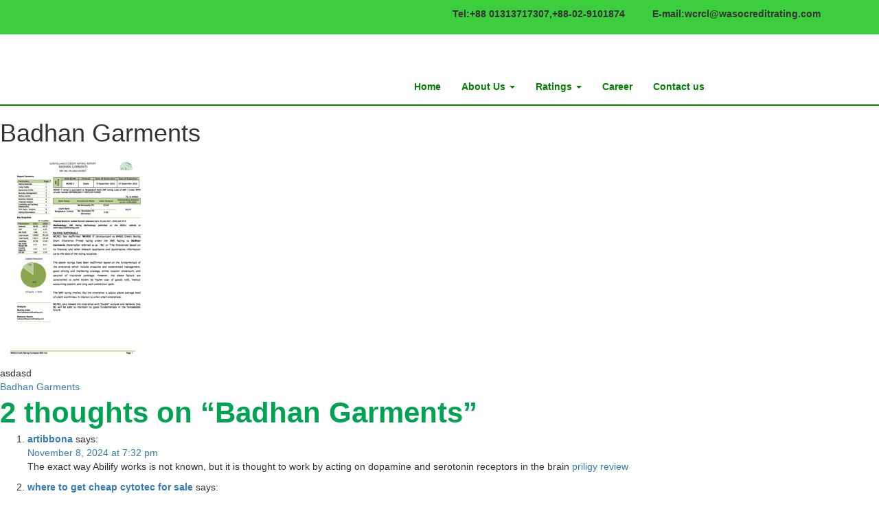

--- FILE ---
content_type: text/html; charset=UTF-8
request_url: https://wasocreditrating.com/badhan-garments/
body_size: 69474
content:
<!doctype html>
<html lang="en-US">
<head>
	<meta charset="UTF-8">
	<meta name="viewport" content="width=device-width, initial-scale=1">
	<link rel="profile" href="https://gmpg.org/xfn/11">

	<script src="https://ajax.googleapis.com/ajax/libs/jquery/1.12.4/jquery.min.js"></script>
	
	<title>Badhan Garments &#8211; WASO</title>
<meta name='robots' content='max-image-preview:large'/>
<link rel='dns-prefetch' href='//s.w.org'/>
<link rel="alternate" type="application/rss+xml" title="WASO &raquo; Feed" href="https://wasocreditrating.com/feed/"/>
<link rel="alternate" type="application/rss+xml" title="WASO &raquo; Comments Feed" href="https://wasocreditrating.com/comments/feed/"/>
<link rel="alternate" type="application/rss+xml" title="WASO &raquo; Badhan Garments Comments Feed" href="https://wasocreditrating.com/feed/?attachment_id=25733"/>
<script type="text/javascript">window._wpemojiSettings={"baseUrl":"https:\/\/s.w.org\/images\/core\/emoji\/14.0.0\/72x72\/","ext":".png","svgUrl":"https:\/\/s.w.org\/images\/core\/emoji\/14.0.0\/svg\/","svgExt":".svg","source":{"concatemoji":"https:\/\/wasocreditrating.com\/wp-includes\/js\/wp-emoji-release.min.js?ver=6.0.5"}};!function(e,a,t){var n,r,o,i=a.createElement("canvas"),p=i.getContext&&i.getContext("2d");function s(e,t){var a=String.fromCharCode,e=(p.clearRect(0,0,i.width,i.height),p.fillText(a.apply(this,e),0,0),i.toDataURL());return p.clearRect(0,0,i.width,i.height),p.fillText(a.apply(this,t),0,0),e===i.toDataURL()}function c(e){var t=a.createElement("script");t.src=e,t.defer=t.type="text/javascript",a.getElementsByTagName("head")[0].appendChild(t)}for(o=Array("flag","emoji"),t.supports={everything:!0,everythingExceptFlag:!0},r=0;r<o.length;r++)t.supports[o[r]]=function(e){if(!p||!p.fillText)return!1;switch(p.textBaseline="top",p.font="600 32px Arial",e){case"flag":return s([127987,65039,8205,9895,65039],[127987,65039,8203,9895,65039])?!1:!s([55356,56826,55356,56819],[55356,56826,8203,55356,56819])&&!s([55356,57332,56128,56423,56128,56418,56128,56421,56128,56430,56128,56423,56128,56447],[55356,57332,8203,56128,56423,8203,56128,56418,8203,56128,56421,8203,56128,56430,8203,56128,56423,8203,56128,56447]);case"emoji":return!s([129777,127995,8205,129778,127999],[129777,127995,8203,129778,127999])}return!1}(o[r]),t.supports.everything=t.supports.everything&&t.supports[o[r]],"flag"!==o[r]&&(t.supports.everythingExceptFlag=t.supports.everythingExceptFlag&&t.supports[o[r]]);t.supports.everythingExceptFlag=t.supports.everythingExceptFlag&&!t.supports.flag,t.DOMReady=!1,t.readyCallback=function(){t.DOMReady=!0},t.supports.everything||(n=function(){t.readyCallback()},a.addEventListener?(a.addEventListener("DOMContentLoaded",n,!1),e.addEventListener("load",n,!1)):(e.attachEvent("onload",n),a.attachEvent("onreadystatechange",function(){"complete"===a.readyState&&t.readyCallback()})),(e=t.source||{}).concatemoji?c(e.concatemoji):e.wpemoji&&e.twemoji&&(c(e.twemoji),c(e.wpemoji)))}(window,document,window._wpemojiSettings);</script>
<style type="text/css">img.wp-smiley,img.emoji{display:inline!important;border:none!important;box-shadow:none!important;height:1em!important;width:1em!important;margin:0 .07em!important;vertical-align:-.1em!important;background:none!important;padding:0!important}</style>
	<link rel='stylesheet' id='wp-block-library-css' href='https://wasocreditrating.com/wp-includes/css/dist/block-library/style.min.css?ver=6.0.5' type='text/css' media='all'/>
<style id='pdfemb-pdf-embedder-viewer-style-inline-css' type='text/css'>.wp-block-pdfemb-pdf-embedder-viewer{max-width:none}</style>
<style id='global-styles-inline-css' type='text/css'>body{--wp--preset--color--black:#000;--wp--preset--color--cyan-bluish-gray:#abb8c3;--wp--preset--color--white:#fff;--wp--preset--color--pale-pink:#f78da7;--wp--preset--color--vivid-red:#cf2e2e;--wp--preset--color--luminous-vivid-orange:#ff6900;--wp--preset--color--luminous-vivid-amber:#fcb900;--wp--preset--color--light-green-cyan:#7bdcb5;--wp--preset--color--vivid-green-cyan:#00d084;--wp--preset--color--pale-cyan-blue:#8ed1fc;--wp--preset--color--vivid-cyan-blue:#0693e3;--wp--preset--color--vivid-purple:#9b51e0;--wp--preset--gradient--vivid-cyan-blue-to-vivid-purple:linear-gradient(135deg,rgba(6,147,227,1) 0%,#9b51e0 100%);--wp--preset--gradient--light-green-cyan-to-vivid-green-cyan:linear-gradient(135deg,#7adcb4 0%,#00d082 100%);--wp--preset--gradient--luminous-vivid-amber-to-luminous-vivid-orange:linear-gradient(135deg,rgba(252,185,0,1) 0%,rgba(255,105,0,1) 100%);--wp--preset--gradient--luminous-vivid-orange-to-vivid-red:linear-gradient(135deg,rgba(255,105,0,1) 0%,#cf2e2e 100%);--wp--preset--gradient--very-light-gray-to-cyan-bluish-gray:linear-gradient(135deg,#eee 0%,#a9b8c3 100%);--wp--preset--gradient--cool-to-warm-spectrum:linear-gradient(135deg,#4aeadc 0%,#9778d1 20%,#cf2aba 40%,#ee2c82 60%,#fb6962 80%,#fef84c 100%);--wp--preset--gradient--blush-light-purple:linear-gradient(135deg,#ffceec 0%,#9896f0 100%);--wp--preset--gradient--blush-bordeaux:linear-gradient(135deg,#fecda5 0%,#fe2d2d 50%,#6b003e 100%);--wp--preset--gradient--luminous-dusk:linear-gradient(135deg,#ffcb70 0%,#c751c0 50%,#4158d0 100%);--wp--preset--gradient--pale-ocean:linear-gradient(135deg,#fff5cb 0%,#b6e3d4 50%,#33a7b5 100%);--wp--preset--gradient--electric-grass:linear-gradient(135deg,#caf880 0%,#71ce7e 100%);--wp--preset--gradient--midnight:linear-gradient(135deg,#020381 0%,#2874fc 100%);--wp--preset--duotone--dark-grayscale:url(#wp-duotone-dark-grayscale);--wp--preset--duotone--grayscale:url(#wp-duotone-grayscale);--wp--preset--duotone--purple-yellow:url(#wp-duotone-purple-yellow);--wp--preset--duotone--blue-red:url(#wp-duotone-blue-red);--wp--preset--duotone--midnight:url(#wp-duotone-midnight);--wp--preset--duotone--magenta-yellow:url(#wp-duotone-magenta-yellow);--wp--preset--duotone--purple-green:url(#wp-duotone-purple-green);--wp--preset--duotone--blue-orange:url(#wp-duotone-blue-orange);--wp--preset--font-size--small:13px;--wp--preset--font-size--medium:20px;--wp--preset--font-size--large:36px;--wp--preset--font-size--x-large:42px}.has-black-color{color:var(--wp--preset--color--black)!important}.has-cyan-bluish-gray-color{color:var(--wp--preset--color--cyan-bluish-gray)!important}.has-white-color{color:var(--wp--preset--color--white)!important}.has-pale-pink-color{color:var(--wp--preset--color--pale-pink)!important}.has-vivid-red-color{color:var(--wp--preset--color--vivid-red)!important}.has-luminous-vivid-orange-color{color:var(--wp--preset--color--luminous-vivid-orange)!important}.has-luminous-vivid-amber-color{color:var(--wp--preset--color--luminous-vivid-amber)!important}.has-light-green-cyan-color{color:var(--wp--preset--color--light-green-cyan)!important}.has-vivid-green-cyan-color{color:var(--wp--preset--color--vivid-green-cyan)!important}.has-pale-cyan-blue-color{color:var(--wp--preset--color--pale-cyan-blue)!important}.has-vivid-cyan-blue-color{color:var(--wp--preset--color--vivid-cyan-blue)!important}.has-vivid-purple-color{color:var(--wp--preset--color--vivid-purple)!important}.has-black-background-color{background-color:var(--wp--preset--color--black)!important}.has-cyan-bluish-gray-background-color{background-color:var(--wp--preset--color--cyan-bluish-gray)!important}.has-white-background-color{background-color:var(--wp--preset--color--white)!important}.has-pale-pink-background-color{background-color:var(--wp--preset--color--pale-pink)!important}.has-vivid-red-background-color{background-color:var(--wp--preset--color--vivid-red)!important}.has-luminous-vivid-orange-background-color{background-color:var(--wp--preset--color--luminous-vivid-orange)!important}.has-luminous-vivid-amber-background-color{background-color:var(--wp--preset--color--luminous-vivid-amber)!important}.has-light-green-cyan-background-color{background-color:var(--wp--preset--color--light-green-cyan)!important}.has-vivid-green-cyan-background-color{background-color:var(--wp--preset--color--vivid-green-cyan)!important}.has-pale-cyan-blue-background-color{background-color:var(--wp--preset--color--pale-cyan-blue)!important}.has-vivid-cyan-blue-background-color{background-color:var(--wp--preset--color--vivid-cyan-blue)!important}.has-vivid-purple-background-color{background-color:var(--wp--preset--color--vivid-purple)!important}.has-black-border-color{border-color:var(--wp--preset--color--black)!important}.has-cyan-bluish-gray-border-color{border-color:var(--wp--preset--color--cyan-bluish-gray)!important}.has-white-border-color{border-color:var(--wp--preset--color--white)!important}.has-pale-pink-border-color{border-color:var(--wp--preset--color--pale-pink)!important}.has-vivid-red-border-color{border-color:var(--wp--preset--color--vivid-red)!important}.has-luminous-vivid-orange-border-color{border-color:var(--wp--preset--color--luminous-vivid-orange)!important}.has-luminous-vivid-amber-border-color{border-color:var(--wp--preset--color--luminous-vivid-amber)!important}.has-light-green-cyan-border-color{border-color:var(--wp--preset--color--light-green-cyan)!important}.has-vivid-green-cyan-border-color{border-color:var(--wp--preset--color--vivid-green-cyan)!important}.has-pale-cyan-blue-border-color{border-color:var(--wp--preset--color--pale-cyan-blue)!important}.has-vivid-cyan-blue-border-color{border-color:var(--wp--preset--color--vivid-cyan-blue)!important}.has-vivid-purple-border-color{border-color:var(--wp--preset--color--vivid-purple)!important}.has-vivid-cyan-blue-to-vivid-purple-gradient-background{background:var(--wp--preset--gradient--vivid-cyan-blue-to-vivid-purple)!important}.has-light-green-cyan-to-vivid-green-cyan-gradient-background{background:var(--wp--preset--gradient--light-green-cyan-to-vivid-green-cyan)!important}.has-luminous-vivid-amber-to-luminous-vivid-orange-gradient-background{background:var(--wp--preset--gradient--luminous-vivid-amber-to-luminous-vivid-orange)!important}.has-luminous-vivid-orange-to-vivid-red-gradient-background{background:var(--wp--preset--gradient--luminous-vivid-orange-to-vivid-red)!important}.has-very-light-gray-to-cyan-bluish-gray-gradient-background{background:var(--wp--preset--gradient--very-light-gray-to-cyan-bluish-gray)!important}.has-cool-to-warm-spectrum-gradient-background{background:var(--wp--preset--gradient--cool-to-warm-spectrum)!important}.has-blush-light-purple-gradient-background{background:var(--wp--preset--gradient--blush-light-purple)!important}.has-blush-bordeaux-gradient-background{background:var(--wp--preset--gradient--blush-bordeaux)!important}.has-luminous-dusk-gradient-background{background:var(--wp--preset--gradient--luminous-dusk)!important}.has-pale-ocean-gradient-background{background:var(--wp--preset--gradient--pale-ocean)!important}.has-electric-grass-gradient-background{background:var(--wp--preset--gradient--electric-grass)!important}.has-midnight-gradient-background{background:var(--wp--preset--gradient--midnight)!important}.has-small-font-size{font-size:var(--wp--preset--font-size--small)!important}.has-medium-font-size{font-size:var(--wp--preset--font-size--medium)!important}.has-large-font-size{font-size:var(--wp--preset--font-size--large)!important}.has-x-large-font-size{font-size:var(--wp--preset--font-size--x-large)!important}</style>
<link rel='stylesheet' id='pb_animate-css' href='https://wasocreditrating.com/wp-content/plugins/ays-popup-box/public/css/animate.css?ver=4.7.4' type='text/css' media='all'/>
<link rel='stylesheet' id='alija_by_hasan-style-css' href='https://wasocreditrating.com/wp-content/themes/alija_by_hasan/style.css?ver=6.0.5' type='text/css' media='all'/>
<script type='text/javascript' src='https://wasocreditrating.com/wp-includes/js/jquery/jquery.min.js?ver=3.6.0' id='jquery-core-js'></script>
<script type='text/javascript' src='https://wasocreditrating.com/wp-includes/js/jquery/jquery-migrate.min.js?ver=3.3.2' id='jquery-migrate-js'></script>
<script type='text/javascript' id='ays-pb-js-extra'>//<![CDATA[
var pbLocalizeObj={"ajax":"https:\/\/wasocreditrating.com\/wp-admin\/admin-ajax.php","seconds":"seconds","thisWillClose":"This will close in","icons":{"close_icon":"<svg class=\"ays_pb_material_close_icon\" xmlns=\"https:\/\/www.w3.org\/2000\/svg\" height=\"36px\" viewBox=\"0 0 24 24\" width=\"36px\" fill=\"#000000\" alt=\"Pop-up Close\"><path d=\"M0 0h24v24H0z\" fill=\"none\"\/><path d=\"M19 6.41L17.59 5 12 10.59 6.41 5 5 6.41 10.59 12 5 17.59 6.41 19 12 13.41 17.59 19 19 17.59 13.41 12z\"\/><\/svg>","close_circle_icon":"<svg class=\"ays_pb_material_close_circle_icon\" xmlns=\"https:\/\/www.w3.org\/2000\/svg\" height=\"24\" viewBox=\"0 0 24 24\" width=\"36\" alt=\"Pop-up Close\"><path d=\"M0 0h24v24H0z\" fill=\"none\"\/><path d=\"M12 2C6.47 2 2 6.47 2 12s4.47 10 10 10 10-4.47 10-10S17.53 2 12 2zm5 13.59L15.59 17 12 13.41 8.41 17 7 15.59 10.59 12 7 8.41 8.41 7 12 10.59 15.59 7 17 8.41 13.41 12 17 15.59z\"\/><\/svg>","volume_up_icon":"<svg class=\"ays_pb_fa_volume\" xmlns=\"https:\/\/www.w3.org\/2000\/svg\" height=\"24\" viewBox=\"0 0 24 24\" width=\"36\"><path d=\"M0 0h24v24H0z\" fill=\"none\"\/><path d=\"M3 9v6h4l5 5V4L7 9H3zm13.5 3c0-1.77-1.02-3.29-2.5-4.03v8.05c1.48-.73 2.5-2.25 2.5-4.02zM14 3.23v2.06c2.89.86 5 3.54 5 6.71s-2.11 5.85-5 6.71v2.06c4.01-.91 7-4.49 7-8.77s-2.99-7.86-7-8.77z\"\/><\/svg>","volume_mute_icon":"<svg xmlns=\"https:\/\/www.w3.org\/2000\/svg\" height=\"24\" viewBox=\"0 0 24 24\" width=\"24\"><path d=\"M0 0h24v24H0z\" fill=\"none\"\/><path d=\"M7 9v6h4l5 5V4l-5 5H7z\"\/><\/svg>"}};
//]]></script>
<script type='text/javascript' src='https://wasocreditrating.com/wp-content/plugins/ays-popup-box/public/js/ays-pb-public.js?ver=4.7.4' id='ays-pb-js'></script>
<link rel="https://api.w.org/" href="https://wasocreditrating.com/wp-json/"/><link rel="alternate" type="application/json" href="https://wasocreditrating.com/wp-json/wp/v2/media/25733"/><link rel="EditURI" type="application/rsd+xml" title="RSD" href="https://wasocreditrating.com/xmlrpc.php?rsd"/>
<link rel="wlwmanifest" type="application/wlwmanifest+xml" href="https://wasocreditrating.com/wp-includes/wlwmanifest.xml"/> 
<meta name="generator" content="WordPress 6.0.5"/>
<link rel='shortlink' href='https://wasocreditrating.com/?p=25733'/>
<link rel="alternate" type="application/json+oembed" href="https://wasocreditrating.com/wp-json/oembed/1.0/embed?url=https%3A%2F%2Fwasocreditrating.com%2Fbadhan-garments%2F"/>
<link rel="alternate" type="text/xml+oembed" href="https://wasocreditrating.com/wp-json/oembed/1.0/embed?url=https%3A%2F%2Fwasocreditrating.com%2Fbadhan-garments%2F&#038;format=xml"/>
<style type="text/css">.recentcomments a{display:inline!important;padding:0!important;margin:0!important}</style><link rel="icon" href="https://wasocreditrating.com/wp-content/uploads/2018/09/cropped-cropped-waso-logo-32x32.png" sizes="32x32"/>
<link rel="icon" href="https://wasocreditrating.com/wp-content/uploads/2018/09/cropped-cropped-waso-logo-192x192.png" sizes="192x192"/>
<link rel="apple-touch-icon" href="https://wasocreditrating.com/wp-content/uploads/2018/09/cropped-cropped-waso-logo-180x180.png"/>
<meta name="msapplication-TileImage" content="https://wasocreditrating.com/wp-content/uploads/2018/09/cropped-cropped-waso-logo-270x270.png"/>
</head>

<body class="attachment attachment-template-default single single-attachment postid-25733 attachmentid-25733 attachment-pdf wp-custom-logo elementor-default elementor-kit-13786">
<div id="page" class="site">
	<header id="masthead" class="site-header">
		<div class="container-fluid head_call_bg">
			<div class="container">
				<div class="col-md-3 col-md-offset-6 text-right">
					<p><b>Tel:+88 01313717307,+88-02-9101874</b></p>
						</div>
				<div class="col-md-3 text-right">
					
				<p><span style="font-weight:bold;">E-mail:wcrcl@wasocreditrating.com</span></p>
				
				</div>
			</div>
		</div>
		
		
		<div class="container-fluid head_part">	
			
				<div class="col-md-2">
					<a href="https://wasocreditrating.com/" class="custom-logo-link" rel="home"><img width="300" height="200" src="https://wasocreditrating.com/wp-content/uploads/2018/09/waso-logo.png" class="custom-logo" alt="WASO"/></a>				</div>
				<div class="col-md-8" style="padding-top: 25px;">
					<div class="col-md-12 no_padding nav_div">
						<div class="col-md-12 no_padding">
							<nav class="navbar navbar-default c_nav">
								<div class="container-fluid no_padding">
									<div class="navbar-header">
										<button type="button" class="navbar-toggle collapsed" data-toggle="collapse" data-target="#bs-example-navbar-collapse-1" aria-expanded="false">
											<span class="sr-only">Toggle navigation</span>
											<small class="text-muted">Menu</small>
										</button>
									</div>
									
									
									<div id="bs-example-navbar-collapse-1" class="collapse navbar-collapse"><ul id="menu-menu-1" class="nav navbar-nav navbar-right"><li itemscope="itemscope" itemtype="https://www.schema.org/SiteNavigationElement" id="menu-item-5" class="menu-item menu-item-type-custom menu-item-object-custom menu-item-home menu-item-5"><a title="Home" href="https://wasocreditrating.com/">Home</a></li>
<li itemscope="itemscope" itemtype="https://www.schema.org/SiteNavigationElement" id="menu-item-109" class="menu-item menu-item-type-post_type menu-item-object-page menu-item-has-children menu-item-109 dropdown"><a title="About Us" href="#" data-toggle="dropdown" class="dropdown-toggle" aria-haspopup="true">About Us <span class="caret"></span></a>
<ul role="menu" class=" dropdown-menu">
	<li itemscope="itemscope" itemtype="https://www.schema.org/SiteNavigationElement" id="menu-item-160" class="menu-item menu-item-type-post_type menu-item-object-page menu-item-160"><a title="About WASO Ratings" href="https://wasocreditrating.com/about-waso-ratings/">About WASO Ratings</a></li>
	<li itemscope="itemscope" itemtype="https://www.schema.org/SiteNavigationElement" id="menu-item-200" class="menu-item menu-item-type-post_type menu-item-object-page menu-item-200"><a title="Mission and Vision" href="https://wasocreditrating.com/mission-and-vision/">Mission and Vision</a></li>
	<li itemscope="itemscope" itemtype="https://www.schema.org/SiteNavigationElement" id="menu-item-199" class="menu-item menu-item-type-post_type menu-item-object-page menu-item-199"><a title="Board of Directors" href="https://wasocreditrating.com/board-of-directors/">Board of Directors</a></li>
	<li itemscope="itemscope" itemtype="https://www.schema.org/SiteNavigationElement" id="menu-item-198" class="menu-item menu-item-type-post_type menu-item-object-page menu-item-198"><a title="Rating Committee" href="https://wasocreditrating.com/rating-committee/">Rating Committee</a></li>
	<li itemscope="itemscope" itemtype="https://www.schema.org/SiteNavigationElement" id="menu-item-53976" class="menu-item menu-item-type-post_type menu-item-object-page menu-item-53976"><a title="Code of Conduct" href="https://wasocreditrating.com/code-of-conduct-2/">Code of Conduct</a></li>
	<li itemscope="itemscope" itemtype="https://www.schema.org/SiteNavigationElement" id="menu-item-270" class="menu-item menu-item-type-custom menu-item-object-custom menu-item-270"><a title="Brochure" href="https://wasocreditrating.com/wp-content/uploads/2018/09/Brochure-WCRCL.pdf">Brochure</a></li>
	<li itemscope="itemscope" itemtype="https://www.schema.org/SiteNavigationElement" id="menu-item-54202" class="menu-item menu-item-type-post_type menu-item-object-page menu-item-54202"><a title="Disclosures" href="https://wasocreditrating.com/disclosures/">Disclosures</a></li>
</ul>
</li>
<li itemscope="itemscope" itemtype="https://www.schema.org/SiteNavigationElement" id="menu-item-222" class="menu-item menu-item-type-post_type menu-item-object-page menu-item-has-children menu-item-222 dropdown"><a title="Ratings" href="#" data-toggle="dropdown" class="dropdown-toggle" aria-haspopup="true">Ratings <span class="caret"></span></a>
<ul role="menu" class=" dropdown-menu">
	<li itemscope="itemscope" itemtype="https://www.schema.org/SiteNavigationElement" id="menu-item-221" class="menu-item menu-item-type-post_type menu-item-object-page menu-item-221"><a title="Rating Services" href="https://wasocreditrating.com/rating-services/">Rating Services</a></li>
	<li itemscope="itemscope" itemtype="https://www.schema.org/SiteNavigationElement" id="menu-item-219" class="menu-item menu-item-type-post_type menu-item-object-page menu-item-219"><a title="Rating Process" href="https://wasocreditrating.com/rating-process/">Rating Process</a></li>
	<li itemscope="itemscope" itemtype="https://www.schema.org/SiteNavigationElement" id="menu-item-218" class="menu-item menu-item-type-post_type menu-item-object-page menu-item-218"><a title="Rating Methodology" href="https://wasocreditrating.com/rating-criteria/">Rating Methodology</a></li>
	<li itemscope="itemscope" itemtype="https://www.schema.org/SiteNavigationElement" id="menu-item-217" class="menu-item menu-item-type-post_type menu-item-object-page menu-item-217"><a title="Rating Scales" href="https://wasocreditrating.com/rating-scales/">Rating Scales</a></li>
	<li itemscope="itemscope" itemtype="https://www.schema.org/SiteNavigationElement" id="menu-item-53880" class="menu-item menu-item-type-post_type menu-item-object-page menu-item-53880"><a title="⮚ All Rating 2025-2024" href="https://wasocreditrating.com/rating-2024/">⮚ All Rating 2025-2024</a></li>
	<li itemscope="itemscope" itemtype="https://www.schema.org/SiteNavigationElement" id="menu-item-881" class="menu-item menu-item-type-taxonomy menu-item-object-category menu-item-881"><a title="Rating List" href="https://wasocreditrating.com/category/ratings/">Rating List</a></li>
	<li itemscope="itemscope" itemtype="https://www.schema.org/SiteNavigationElement" id="menu-item-8565" class="menu-item menu-item-type-post_type menu-item-object-page menu-item-8565"><a title="Rating Fees" href="https://wasocreditrating.com/rating-fees/">Rating Fees</a></li>
	<li itemscope="itemscope" itemtype="https://www.schema.org/SiteNavigationElement" id="menu-item-53960" class="menu-item menu-item-type-post_type menu-item-object-page menu-item-53960"><a title="Default Rating" href="https://wasocreditrating.com/default-rating/">Default Rating</a></li>
	<li itemscope="itemscope" itemtype="https://www.schema.org/SiteNavigationElement" id="menu-item-305" class="menu-item menu-item-type-post_type menu-item-object-page menu-item-305"><a title="Transition Matrix" href="https://wasocreditrating.com/rating-trend/">Transition Matrix</a></li>
</ul>
</li>
<li itemscope="itemscope" itemtype="https://www.schema.org/SiteNavigationElement" id="menu-item-54040" class="menu-item menu-item-type-post_type menu-item-object-page menu-item-54040"><a title="Career" href="https://wasocreditrating.com/career/">Career</a></li>
<li itemscope="itemscope" itemtype="https://www.schema.org/SiteNavigationElement" id="menu-item-252" class="menu-item menu-item-type-post_type menu-item-object-page menu-item-252"><a title="Contact us" href="https://wasocreditrating.com/contact-us/">Contact us</a></li>
</ul></div>								</div>
							</nav>
						</div>
					</div>
				</div>
				<div class="col-md-2">
				    <!-- <img src="https://wasocreditrating.com/wp-content/uploads/2020/03/Mujib-100_Logo.png" style="width: 100%"> -->
				</div>
			
		</div>
	</header>

	<div id="content" class="site-content">

	<div id="primary" class="content-area">
		<main id="main" class="site-main">

		
<article id="post-25733" class="post-25733 attachment type-attachment status-inherit hentry">
	<header class="entry-header">
		<h1 class="entry-title">Badhan Garments</h1>	</header><!-- .entry-header -->

	
	<div class="entry-content">
		<p class="attachment"><a href='https://wasocreditrating.com/wp-content/uploads/2022/10/Badhan-Garments.pdf'><img width="212" height="300" src="https://wasocreditrating.com/wp-content/uploads/2022/10/Badhan-Garments-pdf-212x300.jpg" class="attachment-medium size-medium" alt="" loading="lazy"/></a></p>
	</div><!-- .entry-content -->

	<footer class="entry-footer">
			</footer><!-- .entry-footer -->
</article><!-- #post-25733 -->
			asdasd
			
	<nav class="navigation post-navigation" aria-label="Posts">
		<h2 class="screen-reader-text">Post navigation</h2>
		<div class="nav-links"><div class="nav-previous"><a href="https://wasocreditrating.com/badhan-garments/" rel="prev">Badhan Garments</a></div></div>
	</nav>
<div id="comments" class="comments-area">

			<h2 class="comments-title">
			2 thoughts on &ldquo;<span>Badhan Garments</span>&rdquo;		</h2><!-- .comments-title -->

		
		<ol class="comment-list">
					<li id="comment-1333215" class="comment even thread-even depth-1">
			<article id="div-comment-1333215" class="comment-body">
				<footer class="comment-meta">
					<div class="comment-author vcard">
												<b class="fn"><a href='https://fastpriligy.top/' rel='external nofollow ugc' class='url'>artibbona</a></b> <span class="says">says:</span>					</div><!-- .comment-author -->

					<div class="comment-metadata">
						<a href="https://wasocreditrating.com/badhan-garments/#comment-1333215"><time datetime="2024-11-08T19:32:38+00:00">November 8, 2024 at 7:32 pm</time></a>					</div><!-- .comment-metadata -->

									</footer><!-- .comment-meta -->

				<div class="comment-content">
					<p>The exact way Abilify works is not known, but it is thought to work by acting on dopamine and serotonin receptors in the brain <a href="https://fastpriligy.top/" rel="nofollow ugc">priligy review</a></p>
				</div><!-- .comment-content -->

							</article><!-- .comment-body -->
		</li><!-- #comment-## -->
		<li id="comment-1519816" class="comment odd alt thread-odd thread-alt depth-1">
			<article id="div-comment-1519816" class="comment-body">
				<footer class="comment-meta">
					<div class="comment-author vcard">
												<b class="fn"><a href='https://cytotec2buy.top/' rel='external nofollow ugc' class='url'>where to get cheap cytotec for sale</a></b> <span class="says">says:</span>					</div><!-- .comment-author -->

					<div class="comment-metadata">
						<a href="https://wasocreditrating.com/badhan-garments/#comment-1519816"><time datetime="2024-11-29T07:59:27+00:00">November 29, 2024 at 7:59 am</time></a>					</div><!-- .comment-metadata -->

									</footer><!-- .comment-meta -->

				<div class="comment-content">
					<p>If the reflux persists, the lining of the esophagus is damaged and can result in esophageal erosions, ulcers, inflammation or more significant changes, such as a condition called Barrett s esophagus <a href="https://cytotec2buy.top/" rel="nofollow ugc">where to get generic cytotec no prescription</a></p>
				</div><!-- .comment-content -->

							</article><!-- .comment-body -->
		</li><!-- #comment-## -->
		</ol><!-- .comment-list -->

			<div id="respond" class="comment-respond">
		<h3 id="reply-title" class="comment-reply-title">Leave a Reply</h3><form action="https://wasocreditrating.com/wp-comments-post.php" method="post" id="commentform" class="comment-form" novalidate><p class="comment-notes"><span id="email-notes">Your email address will not be published.</span> <span class="required-field-message" aria-hidden="true">Required fields are marked <span class="required" aria-hidden="true">*</span></span></p><p class="comment-form-comment"><label for="comment">Comment <span class="required" aria-hidden="true">*</span></label> <textarea id="comment" name="comment" cols="45" rows="8" maxlength="65525" required></textarea></p><p class="comment-form-author"><label for="author">Name</label> <input id="author" name="author" type="text" value="" size="30" maxlength="245"/></p>
<p class="comment-form-email"><label for="email">Email</label> <input id="email" name="email" type="email" value="" size="30" maxlength="100" aria-describedby="email-notes"/></p>
<p class="comment-form-url"><label for="url">Website</label> <input id="url" name="url" type="url" value="" size="30" maxlength="200"/></p>
<p class="form-submit"><input name="submit" type="submit" id="submit" class="submit" value="Post Comment"/> <input type='hidden' name='comment_post_ID' value='25733' id='comment_post_ID'/>
<input type='hidden' name='comment_parent' id='comment_parent' value='0'/>
</p></form>	</div><!-- #respond -->
	
</div><!-- #comments -->

		</main><!-- #main -->
	</div><!-- #primary -->


<aside id="secondary" class="widget-area">
	<section id="search-2" class="widget widget_search"><form role="search" method="get" class="search-form" action="https://wasocreditrating.com/">
				<label>
					<span class="screen-reader-text">Search for:</span>
					<input type="search" class="search-field" placeholder="Search &hellip;" value="" name="s"/>
				</label>
				<input type="submit" class="search-submit" value="Search"/>
			</form></section>
		<section id="recent-posts-2" class="widget widget_recent_entries">
		<h2 class="widget-title">Recent Posts</h2>
		<ul>
											<li>
					<a href="https://wasocreditrating.com/rashid-textile-mills-limited-21570-2025/">Rashid Textile Mills Limited-21570/2025</a>
									</li>
											<li>
					<a href="https://wasocreditrating.com/rashid-textile-mills-limited/">Rashid Textile Mills Limited &#8211; 21570/2024</a>
									</li>
											<li>
					<a href="https://wasocreditrating.com/grace-technology-bangladesh-19618-2024/">Grace Technology Bangladesh -19618/2024</a>
									</li>
											<li>
					<a href="https://wasocreditrating.com/oli-ullah-traders-19139-2024/">Oli Ullah Traders &#8211; 19139/2024</a>
									</li>
											<li>
					<a href="https://wasocreditrating.com/niam-enterprise-16127-2024/">Niam Enterprise &#8211; 16127/2024</a>
									</li>
					</ul>

		</section><section id="recent-comments-2" class="widget widget_recent_comments"><h2 class="widget-title">Recent Comments</h2><ul id="recentcomments"><li class="recentcomments"><span class="comment-author-link"><a href='https://psilocybinmushroomsdenver.com/' rel='external nofollow ugc' class='url'>buy buds London store</a></span> on <a href="https://wasocreditrating.com/priyanka-printing-publication/#comment-2375356">Priyanka Printing &#038; Publication</a></li><li class="recentcomments"><span class="comment-author-link"><a href='https://austriamushroomsdispensary.com/' rel='external nofollow ugc' class='url'>is it safe to order mushrooms</a></span> on <a href="https://wasocreditrating.com/sumya-enterprise/#comment-2375355">Sumya Enterprise</a></li><li class="recentcomments"><span class="comment-author-link"><a href='https://serverog.blogspot.com/2026/01/how-to-choose-podcast-hosting-platform_9.html' rel='external nofollow ugc' class='url'>HACI HASAN</a></span> on <a href="https://wasocreditrating.com/manha-traders/#comment-2375354">Manha Traders</a></li><li class="recentcomments"><span class="comment-author-link"><a href='https://Jodohtoto88.com/' rel='external nofollow ugc' class='url'>fat booty porn</a></span> on <a href="https://wasocreditrating.com/water-colour-washing-dyeing-limited/#comment-2375353">Water Colour Washing &#038; Dyeing Limited</a></li><li class="recentcomments"><span class="comment-author-link"><a href='https://psilocybindispensaryoregon.com/' rel='external nofollow ugc' class='url'>how to cook mushrooms</a></span> on <a href="https://wasocreditrating.com/anas-furnishing/#comment-2375352">Anas Furnishing</a></li></ul></section><section id="archives-2" class="widget widget_archive"><h2 class="widget-title">Archives</h2>
			<ul>
					<li><a href='https://wasocreditrating.com/2025/11/'>November 2025</a></li>
	<li><a href='https://wasocreditrating.com/2024/05/'>May 2024</a></li>
	<li><a href='https://wasocreditrating.com/2024/04/'>April 2024</a></li>
	<li><a href='https://wasocreditrating.com/2024/03/'>March 2024</a></li>
	<li><a href='https://wasocreditrating.com/2024/02/'>February 2024</a></li>
	<li><a href='https://wasocreditrating.com/2024/01/'>January 2024</a></li>
	<li><a href='https://wasocreditrating.com/2023/12/'>December 2023</a></li>
	<li><a href='https://wasocreditrating.com/2023/11/'>November 2023</a></li>
	<li><a href='https://wasocreditrating.com/2023/10/'>October 2023</a></li>
	<li><a href='https://wasocreditrating.com/2023/09/'>September 2023</a></li>
	<li><a href='https://wasocreditrating.com/2023/08/'>August 2023</a></li>
	<li><a href='https://wasocreditrating.com/2023/07/'>July 2023</a></li>
	<li><a href='https://wasocreditrating.com/2023/06/'>June 2023</a></li>
	<li><a href='https://wasocreditrating.com/2023/05/'>May 2023</a></li>
	<li><a href='https://wasocreditrating.com/2023/04/'>April 2023</a></li>
	<li><a href='https://wasocreditrating.com/2023/03/'>March 2023</a></li>
			</ul>

			</section><section id="categories-2" class="widget widget_categories"><h2 class="widget-title">Categories</h2>
			<ul>
					<li class="cat-item cat-item-4"><a href="https://wasocreditrating.com/category/ratings/">ratings</a>
</li>
	<li class="cat-item cat-item-1"><a href="https://wasocreditrating.com/category/uncategorized/">Uncategorized</a>
</li>
			</ul>

			</section><section id="meta-2" class="widget widget_meta"><h2 class="widget-title">Meta</h2>
		<ul>
						<li><a href="https://wasocreditrating.com/wp-login.php">Log in</a></li>
			<li><a href="https://wasocreditrating.com/feed/">Entries feed</a></li>
			<li><a href="https://wasocreditrating.com/comments/feed/">Comments feed</a></li>

			<li><a href="https://wordpress.org/">WordPress.org</a></li>
		</ul>

		</section></aside><!-- #secondary -->

	</div><!-- #content -->

	<footer id="colophon" class="site-footer">
		<div class="site-info">
			<div class="container-fluid footer_contact">
				<div class="container">
					<div class="col-md-10 col-md-offset-1">	
						<div class="col-md-4">
							<div class="col-md-12 foo_con_single_div">
								<div class="col-md-12 text-center">
									<span class="glyphicon glyphicon-earphone foo_s_call_span"></span>
								</div>
								<div class="col-md-12 text-center quick_contact_text">
									<p class="text-center f_text">
									<b>Kazi Byzid (Head of Business)</b>
						</br>+880-1313717307</br>Tel:+88-02-9101874
						</br><b>Compliance</b></br>
					     Firoz Hossain:+880-1313717298
						
									</p> 
								</div>
							</div>
						</div>
						
						<div class="col-md-4">
							<div class="col-md-12 foo_con_single_div">
								<div class="col-md-12 text-center">
									<span class="glyphicon glyphicon-envelope foo_s_call_span"></span>
								</div>
								<div class="col-md-12 text-center quick_contact_text">
									<p class="text-center f_text"><b>Email: </b></br>  wcrcl@wasocreditrating.com </br></p> 
								</div>
							</div>
						</div>
						
						<div class="col-md-4">
							<div class="col-md-12 foo_con_single_div">
								<div class="col-md-12 text-center">
									<span class="glyphicon glyphicon-map-marker foo_s_call_span"></span>
								</div> 
								<div class="col-md-12 text-center quick_contact_text">
									<p class="text-center f_text"><b>Address: </b></br> WINS Court (Level – 2), House # 8, Road # 14 (New), Dhanmondi,
Dhaka-1209, Bangladesh. </p> 
								</div>
							</div>
						</div>
					</div>
				</div>
			</div>
			
			<div class="container-fluid footer">
				<div class="container">
					<div class="col-md-12">
						<div class="col-md-4 col-md-offset-8 footer_div" style="background-color: #842f2fd4; color: white; padding: 15px;">
							<a href="https://wasocreditrating.com/faq/" style="color: white">FAQ  </a> / <a href="https://wasocreditrating.com/career/" style="color: white"> Career </a>
						</div>
						
						
					</div>
				</div>
			</div>
		
			<div class="container-fluid footer_bottom">
				<div class="container">
					<div class="col-md-12">
						<div class="col-md-6">
							<p>2023. All rights reserved. </br> &copy; 2023 WASO Credit Rating Company (BD) Limited</p>
						</div>
						<div class="col-md-6 text-right">
						<!--<p> Designed & Developed </br> by <a href="http://www.tmexe.com/" style="color: white;">Team Execution (.EXE)</a></p> -->
							<p> Designed & Developed </br> by <a href="https://wasocreditrating.com//" style="color: white;">WASO Credit Rating Company (BD) Limited</a></p> 
							
						</div>
					</div>
				</div>
			</div>
			
			
		</div><!-- .site-info -->
	</footer><!-- #colophon -->
</div><!-- #page -->


					<div class='ays-pb-modals av_pop_modals_2 ays-pb-close-popup-with-esc ' style='min-width: 100%;'>
                        <input type='hidden' value='fadeIn' id='ays_pb_modal_animate_in_2'>
                        <input type='hidden' value='fadeIn' id='ays_pb_modal_animate_in_mobile_2'>
                        <input type='hidden' value='fadeOut' id='ays_pb_modal_animate_out_2'>
                        <input type='hidden' value='fadeOut' id='ays_pb_modal_animate_out_mobile_2'>
                        <input type='hidden' value='1000' id='ays_pb_animation_close_speed_2'>
                        <input type='hidden' value='1000' id='ays_pb_animation_close_speed_mobile_2'>
                        <label for='ays-pb-modal-checkbox_2' class='ays-pb-visually-hidden-label'>modal-check</label>
						<input id='ays-pb-modal-checkbox_2' class='ays-pb-modal-check' type='checkbox'/>
                        
                        
                <div class='ays-pb-modal ays-pb-modal_2    ays-popup-box-main-box ays-pb-bg-styles-mobile_2 ays-pb-border-mobile_2' data-ays-flag='true' style=';width: 800px; height: 600px; background-color:#ffffff; color: #000000 !important; border: 1px  solid #ffffff; border-radius: 4px;font-family:inherit;;'>
                    
                    <h2 class='ays_pb_show_title_on_mobile ays_pb_title_styles_2' style='color:#000000 !important; font-family:inherit; ; font-size: 24px; margin: 0; font-weight: normal; display: block'>Razib Ahmed Profile Details:</h2>
                    
                <hr class="ays-popup-hrs-default"/><div class='ays_content_box' style='padding: 20px'><div style="width: 100%; text-align: justify;">
Razib Ahmed has been working at WASO Credit Rating Company (BD) Ltd. as Chief Executive Officer (CEO) since September 2025. He was positioned as Chief Rating Officer (CRO) in the same organization from January 2024 to August 2025. Prior to joining WCRCL, he worked with Credit Rating Information and Services Ltd. (CRISL) as Vice President and Chairman of the Internal Review Committee. He joined CRISL in January 2022. He started his career in the credit rating industry in 2006 as a financial analyst at Credit Rating Agency of Bangladesh Limited (CRAB) and served for more than 15 years in different positions at this organization, including Head of Business Development Division, Unit Head of Rating Division, etc.
</div>
<p></p>
<div style="width: 100%; text-align: justify;">
Mr. Ahmed has an MBA from Dhaka University in Finance and Banking. In CRISL and CRAB, he has performed several rating assignments including ratings of financial institutions (banks, NBFIs, General Insurance), large corporate, projects, structured instruments, and financial forecasting and modeling of various industries. He was also responsible for ensuring the analytical quality and due diligence aspects of four teams under the Rating Unit of CRAB. He was also actively engaged in methodology development for assessing credit worthiness and credit rating for urban local bodies (ULBs) in Bangladesh. At present, he is a member of the ‘Technical Committee’ formed by Bangladesh Bank to develop uniform rating methodologies and score models for credit rating agencies.
</div>
<p></p>
<div style="width: 100%; text-align: justify;">
Mr. Ahmed received training on ‘Best Practices in Rating’ and ‘Rating of Bond Market Mutual Funds’ arranged by Asian Development Bank (ADB), and the Association for Credit Rating Agencies in Asia (ACRAA), held in Manila, Philippines; training on ‘Indicators for Effective Macroeconomic Risk Analysis’ arranged by Malaysian Rating Corporation (MARC), and the Association for Credit Rating Agencies in Asia (ACRAA), held in Kuala Lumpur, Malaysia; and participated in various training programs and workshops arranged by CRAB, CRISL, MCCI, DCCI, BEI, etc.
</div>
</div>
                    
                    <div class='ays-pb-dismiss-ad ays_pb_display_none' data-dismiss='' data-id='2'>
                        <button id='ays_pb_dismiss_ad'>
                            <span class='ays_pb_dismiss_ad_text_pc'>Dismiss ad</span>
                            <span class='ays_pb_dismiss_ad_text_mobile'>Dismiss ad</span>
                        </button>
                    </div>
                    <p class='ays_pb_timer   ays_pb_timer_2'>This will close in  <span data-seconds='0' data-ays-seconds='0' data-ays-mobile-seconds='0'>0</span> seconds</p>
                    <div class='ays-pb-modal-close  ays-pb-modal-close_2 ays-pb-close-button-delay ays_pb_pause_sound_2' style='color: #000000 !important; font-family:inherit;transform:scale(1)' data-toggle='tooltip' title=''></div>
                </div><script>if(window.innerWidth<768){jQuery(document).find('.ays-pb-modal_2').css({'top':'0','right':'0','bottom':'0','left':'0'});}else{jQuery(document).find('.ays-pb-modal_2').css({'top':'0','right':'0','bottom':'0','left':'0'});}</script><div id='ays-pb-screen-shade_2' overlay='overlay_2' data-mobile-overlay='false'></div>
                        <input type='hidden' class='ays_pb_delay_2' value='3'/>
                        <input type='hidden' class='ays_pb_delay_mobile_2' value='0'/>
                        <input type='hidden' class='ays_pb_scroll_2' value='0'/>
                        <input type='hidden' class='ays_pb_scroll_mobile_2' value='0'/>
                        <input type='hidden' class='ays_pb_abt_2' value='clickSelector'/>
					</div>                   
                    <style>.ays-pb-modal_2{max-height:none}.ays-pb-modal_2,.av_pop_modals_2{display:none}.ays-pb-modal-check:checked ~ #ays-pb-screen-shade_2 {opacity:.5;pointer-events:auto}.ays_notification_window.ays-pb-modal_2 div.ays_pb_notification_button_1 button{background:#f66123;color:#fff;font-size:15px;border-radius:6px;border:none;padding:12px 32px;box-shadow:none;letter-spacing:0}.ays_notification_window.ays-pb-modal_2 div.ays_pb_notification_button_1 button:hover{background:#f66123;color:#fff}.ays_cmd_window{background-color:rgba(255,255,255,.85)}.ays_cmd_window-cursor .ays_cmd_i-cursor-underscore{background-color:#000}.ays_cmd_window-cursor .ays_cmd_i-cursor-indicator{background-color:transparent}.ays-pb-modal_2 .ays_pb_description>*,.ays-pb-modal_2 .ays_pb_timer,.ays-pb-modal_2 .ays_content_box p,.ays-pb-modal_2 .ays-pb-dismiss-ad>button#ays_pb_dismiss_ad{color:#000;font-family:inherit}.ays-pb-modal_2 .close-image-btn{color:#000!important}.ays-pb-modal_2 .close-image-btn:hover,.ays-pb-modal_2 .close-template-btn:hover{color:#000!important}.ays-pb-modal_2 .ays_pb_material_close_circle_icon{fill:#000!important}.ays-pb-modal_2 .ays_pb_material_close_circle_icon:hover{fill:#000!important}.ays-pb-modal_2 .ays_pb_material_close_icon{fill:#000!important}.ays-pb-modal_2 .ays_pb_material_close_icon:hover{fill:#000!important}#ays-pb-screen-shade_2{opacity:0;background:rgba(0,0,0,.5);position:absolute;left:0;right:0;top:0;bottom:0;pointer-events:none;transition:opacity .8s;-webkit-backdrop-filter:blur(5px);backdrop-filter:blur(20px);opacity:unset!important}.ays-pb-modal_2.fadeIn{animation-duration:1s!important}.ays-pb-modal_2.fadeOut{animation-duration:1s!important}.ays-pb-disable-scroll-on-popup{}.ays_lil_window .ays_lil_main,.ays_window.ays-pb-modal_2 .ays_pb_description,.ays_win98_window.ays-pb-modal_2 .ays_pb_description,.ays_cmd_window.ays-pb-modal_2 .ays_pb_description,.ays_winxp_window.ays-pb-modal_2 .ays_pb_description,.ays_ubuntu_window.ays-pb-modal_2 .ays_pb_description{}.ays-pb-modals .ays-pb-modal_2 .ays_pb_description+hr{}.ays-pb-modals.av_pop_modals_2 .ays-pb-modal_2 .ays_lil_head,.ays-pb-modals.av_pop_modals_2 .ays-pb-modal_2 .ays_topBar,.ays-pb-modals.av_pop_modals_2 .ays-pb-modal_2 .ays_cmd_window-header,.ays-pb-modals.av_pop_modals_2 .ays-pb-modal_2 .ays_ubuntu_topbar,.ays-pb-modals.av_pop_modals_2 .ays-pb-modal_2 .ays_ubuntu_tools,.ays-pb-modal_2 .ays_winxp_title-bar,.ays-pb-modals.av_pop_modals_2 .ays-pb-modal_2 .ays_win98_head,.ays-pb-modal_2 .ays_cmd_window-header,.ays-pb-modals.av_pop_modals_2 .ays-pb-modal_2 .ays_cmd_window-cursor,.ays-pb-modals.av_pop_modals_2 .ays-pb-modal_2 .ays_ubuntu_folder-info.ays_pb_timer_2,.ays_cmd_window-content .ays_pb_timer.ays_pb_timer_2{}.ays_cmd_window-content .ays_pb_timer.ays_pb_timer_2{}.ays-pb-modals.av_pop_modals_2 .ays-pb-modal_2 .ays_pb_description ~ ays-pb-modal .ays_pb_description{}.ays-pb-modal_2 .ays-pb-modal-close_2:hover .close-lil-btn{transform:rotate(180deg) scale(1)!important}.ays_pb_hide_timer_on_pc{visibility:hidden}@media screen and (max-width:768px){.ays-pb-modal_2{width:100%!important;max-width:100%!important;height:600px!important;box-shadow:unset!important;box-sizing:border-box;max-height:none}.ays_cmd_window{background-color:rgba(255,255,255,.85)}#ays-pb-screen-shade_2{background:rgba(0,0,0,.5)}.ays-pb-modal_2.ays-pb-bg-styles-mobile_2,footer.ays_template_footer.ays-pb-bg-styles-mobile_2 div.ays_bg_image_box{background-image:unset!important}.ays-pb-bg-styles-mobile_2{background-color:#fff!important}.ays-pb-border-mobile_2{border:1px solid #fff!important;border-radius:4px!important}.ays_pb_title_styles_2{text-shadow:unset!important}.ays-pb-modal_2 .ays_pb_description>p{font-size:13px!important;word-break:break-word!important;word-wrap:break-word}.ays-pb-modal_2.ays_template_window p.ays_pb_timer.ays_pb_timer_2{right:20%;bottom:0}.ays-pb-modal_2 div.ays_image_content p.ays_pb_timer.ays_pb_timer_2,.ays-pb-modal_2.ays_minimal_window p.ays_pb_timer.ays_pb_timer_2,.ays-pb-modal_2.ays_video_window p.ays_pb_timer.ays_pb_timer_2{bottom:px!important}.ays-pb-modal_2.ays_template_window footer.ays_template_footer{flex-direction:column;align-items:center;justify-content:start}.ays-pb-modal_2.ays_template_window div.ays_bg_image_box{width:100%;height:180px}#ays-pb-screen-shade_2{-webkit-backdrop-filter:blur(5px);backdrop-filter:blur(20px);opacity:unset!important}.ays-pb-modal_2.fadeIn{animation-duration:1s!important}.ays-pb-modal_2.fadeOut{animation-duration:1s!important}.ays-pb-disable-scroll-on-popup{overflow:auto!important;overflow-y:auto!important}.ays-pb-modals .ays-pb-modal_2 .ays_pb_description+hr{display:block}.ays-pb-modals.av_pop_modals_2 .ays-pb-modal_2 .ays_lil_head,.ays-pb-modals.av_pop_modals_2 .ays-pb-modal_2 .ays_topBar,.ays-pb-modals.av_pop_modals_2 .ays-pb-modal_2 .ays_cmd_window-header,.ays-pb-modals.av_pop_modals_2 .ays-pb-modal_2 .ays_ubuntu_topbar,.ays-pb-modals.av_pop_modals_2 .ays-pb-modal_2 .ays_ubuntu_tools,.ays-pb-modal_2 .ays_winxp_title-bar,.ays-pb-modals.av_pop_modals_2 .ays-pb-modal_2 .ays_win98_head,.ays-pb-modal_2 .ays_cmd_window-header,.ays-pb-modals.av_pop_modals_2 .ays-pb-modal_2 .ays_cmd_window-cursor,.ays-pb-modals.av_pop_modals_2 .ays-pb-modal_2 .ays_ubuntu_folder-info.ays_pb_timer_2,.ays_cmd_window-content .ays_pb_timer.ays_pb_timer_2{position:sticky;width:auto}.ays-pb-modals.av_pop_modals_2 .ays-pb-modal_2 .ays_pb_description ~ ays-pb-modal .ays_pb_description{padding:0}.ays_cmd_window-content .ays_pb_timer.ays_pb_timer_2{bottom:6px}.ays_lil_window .ays_lil_main,.ays_window.ays-pb-modal_2 .ays_pb_description,.ays_win98_window.ays-pb-modal_2 .ays_pb_description,.ays_cmd_window.ays-pb-modal_2 .ays_pb_description,.ays_winxp_window.ays-pb-modal_2 .ays_pb_description,.ays_ubuntu_window.ays-pb-modal_2 .ays_pb_description{margin-top:0}.ays_pb_hide_timer_on_pc{visibility:visible}.ays_pb_hide_timer_on_mobile{visibility:hidden!important}}</style>
                                    
                    <script>(function($){'use strict';$(document).ready(function(){let pbViewsFlag_2=true;var ays_flag=true;var show_only_once='off';let isMobile=false;let closePopupOverlay=0;let isPageScrollDisabled=0;let checkAnimSpeed=1;let ays_pb_animation_close_speed=$(document).find('#ays_pb_animation_close_speed_2').val();let ays_pb_effectIn_2=$(document).find('#ays_pb_modal_animate_in_2').val();let ays_pb_effectOut_2=$(document).find('#ays_pb_modal_animate_out_2').val();if(window.innerWidth<768){isMobile=true;closePopupOverlay=0;isPageScrollDisabled=0;checkAnimSpeed=1;ays_pb_animation_close_speed=$(document).find('#ays_pb_animation_close_speed_mobile_2').val();ays_pb_effectIn_2=$(document).find('#ays_pb_modal_animate_in_mobile_2').val();ays_pb_effectOut_2=$(document).find('#ays_pb_modal_animate_out_mobile_2').val();}$(document).on('click','#razibAhmed_pp_1',function(){var actionSelector='#razibAhmed_pp_1';if(actionSelector.length===0){return;}$(document).find('.ays_pb_music_sound').css({'display':'block'});if(show_only_once=='on'){$.ajax({url:'https://wasocreditrating.com/wp-admin/admin-ajax.php',method:'post',dataType:'json',data:{action:'ays_pb_set_cookie_only_once',id:2,title:'Razib Ahmed Profile Details:',},});}var dataAttr=$(document).find('.ays-pb-modal_2').attr('data-ays-flag');if(ays_flag&&dataAttr=='true'){ays_flag=false;$(document).find('.av_pop_modals_2').css('display','block');$(document).find('.av_pop_modals_2').css('pointer-events','auto');if(window.innerWidth<768){$(document).find('.ays_pb_timer_2 span').html($(document).find('.ays_pb_timer_2 span').attr('data-ays-mobile-seconds'));}else{$(document).find('.ays_pb_timer_2 span').html($(document).find('.ays_pb_timer_2 span').attr('data-ays-seconds'));}clearInterval(timer_pb_2);timer_pb_2=null;$(document).find('.ays-pb-modal_2').removeClass(ays_pb_effectOut_2);$(document).find('.ays-pb-modal_2').addClass(ays_pb_effectIn_2);$(document).find('.ays-pb-modal_2').css('display','block');if(window.innerWidth<768&&$(document).find('#ays-pb-screen-shade_2').attr('data-mobile-overlay')=='true'){$(document).find('#ays-pb-screen-shade_2').css({'opacity':'0.5','display':'block'});}else{$(document).find('#ays-pb-screen-shade_2').css({'opacity':'0.500000','display':'block'});}$(document).find('.ays-pb-modal-check_2').prop('checked',true);$(document).find('.ays-pb-modal-check_2').attr('checked',true);var ays_pb_animation_close_seconds=(ays_pb_animation_close_speed/1000);var sound_src=$(document).find('#ays_pb_sound_2').attr('src');var close_sound_src=$(document).find('#ays_pb_close_sound_2').attr('src');ays_pb_animation_close_speed=parseFloat(ays_pb_animation_close_speed)-50;if('off'==='on'&&typeof sound_src!=='undefined'){$('#ays_pb_sound_2').get(0).play();$(document).find('.ays_pb_pause_sound_2').on('click',function(){var audio=$('#ays_pb_sound_2').get(0);audio.pause();audio.currentTime=0;});}if(checkAnimSpeed&&typeof close_sound_src!=='undefined'&&'off'==='on'){if(checkAnimSpeed!==0){$(document).find('.ays_pb_pause_sound_2').on('click',function(){$('#ays_pb_close_sound_2').get(0).play();if(ays_pb_effectOut_2!='none'){setTimeout(function(){$(document).find('.ays-pb-modal_2').css('display','none');var audio=$('#ays_pb_close_sound_2').get(0);audio.pause();audio.currentTime=0;clearInterval(timer_pb_2);},ays_pb_animation_close_speed);}else{$(document).find('.ays-pb-modal_2').css('display','none');var audio=$('#ays_pb_close_sound_2').get(0);audio.pause();audio.currentTime=0;}});}}var time_pb_str_2=$(document).find('.ays_pb_timer_2 span').attr('data-ays-seconds');if(window.innerWidth<768){var mobileTimer=+$(document).find('.ays_pb_timer_2 span').attr('data-ays-mobile-seconds');$(document).find('.ays_pb_timer_2 span').html(mobileTimer);time_pb_str_2=mobileTimer;}var time_pb_2=parseInt(time_pb_str_2);if(time_pb_2!==undefined){if(time_pb_2!==0){var timer_pb_2=setInterval(function(){let newTime_pb_2=time_pb_2--;$(document).find('.ays_pb_timer_2 span').text(newTime_pb_2);$(document).find('.ays-pb-modal_2').css({'animation-duration':ays_pb_animation_close_seconds+'s'});if(newTime_pb_2<=0){$(document).find('.ays-pb-modal-close_2').trigger('click');$(document).find('.ays-pb-modal_2').attr('class','ays-pb-modal ays-pb-modal_2  '+ays_pb_effectOut_2);if(ays_pb_effectOut_2!='none'){setTimeout(function(){$(document).find('.ays-pb-modal_2').css('display','none');ays_flag=true;},ays_pb_animation_close_speed);}else{$(document).find('.ays-pb-modal_2').css('display','none');ays_flag=true;}if('off'==='on'&&typeof sound_src!=='undefined'){var audio=$('#ays_pb_sound_2').get(0);audio.pause();audio.currentTime=0;clearInterval(timer_pb_2);}if('1'&&typeof close_sound_src!=='undefined'&&'off'==='on'){if(checkAnimSpeed!==0){$('#ays_pb_close_sound_2').get(0).play();if(ays_pb_effectOut_2!='none'){setTimeout(function(){$(document).find('.ays-pb-modal_2').css('display','none');ays_flag=true;var audio=$('#ays_pb_close_sound_2').get(0);audio.pause();audio.currentTime=0;clearInterval(timer_pb_2);},ays_pb_animation_close_speed);}else{$(document).find('.ays-pb-modal_2').css('display','none');ays_flag=true;var audio=$('#ays_pb_close_sound_2').get(0);audio.pause();audio.currentTime=0;}}}}$(document).find('.ays-pb-modal-close_2').one('click',function(){if(pbViewsFlag_2){var pb_id=2;$.ajax({url:pbLocalizeObj.ajax,method:'POST',dataType:'text',data:{id:pb_id,action:'ays_increment_pb_views',},});pbViewsFlag_2=false;}$(document).find('.av_pop_modals_2').css('pointer-events','none');$(document).find('.ays-pb-modal_2').attr('class','ays-pb-modal ays-pb-modal_2    ays-pb-border-mobile_2 '+ays_pb_effectOut_2);$(this).parents('.ays-pb-modals').find('iframe').each(function(){var key=/https:\/\/www.youtube.com/;var src=$(this).attr('src');$(this).attr('src',$(this).attr('src'));});$(this).parents('.ays-pb-modals').find('video.wp-video-shortcode').each(function(){if(typeof $(this).get(0)!='undefined'){if(!$(this).get(0).paused){$(this).get(0).pause();}}});$(this).parents('.ays-pb-modals').find('audio.wp-audio-shortcode').each(function(){if(typeof $(this).get(0)!='undefined'){if(!$(this).get(0).paused){$(this).get(0).pause();}}});if(ays_pb_effectOut_2!='none'){setTimeout(function(){$(document).find('.ays-pb-modal_2').css('display','none');ays_flag=true;},ays_pb_animation_close_speed);}else{$(document).find('.ays-pb-modal_2').css('display','none');ays_flag=true;}$(document).find('#ays-pb-screen-shade_2').css({'opacity':'0','display':'none'});clearInterval(timer_pb_2);});var ays_pb_flag=true;$(document).on('keydown',function(event){if('1'&&ays_pb_flag){var escClosingPopups=$(document).find('.ays-pb-close-popup-with-esc:visible');if(event.keyCode==27){var topmostPopup=escClosingPopups.last();topmostPopup.find('.ays-pb-modal-close_2').trigger('click');ays_pb_flag=false;if('off'==='on'&&typeof sound_src!=='undefined'){var audio=$('#ays_pb_sound_2').get(0);audio.pause();audio.currentTime=0;clearInterval(timer_pb_2);}if(checkAnimSpeed&&typeof close_sound_src!=='undefined'&&'off'==='on'){if(checkAnimSpeed!==0){$('#ays_pb_close_sound_2').get(0).play();if(ays_pb_effectOut_2!='none'){setTimeout(function(){$(document).find('.ays-pb-modal_2').css('display','none');var audio=$('#ays_pb_close_sound_2').get(0);audio.pause();audio.currentTime=0;clearInterval(timer_pb_2);},ays_pb_animation_close_speed);}else{$(document).find('.ays-pb-modal_2').css('display','none');var audio=$('#ays_pb_close_sound_2').get(0);audio.pause();audio.currentTime=0;clearInterval(timer_pb_2);}}}}}else{ays_pb_flag=true;}});},1000);if('clickSelector'!='both'){if(closePopupOverlay&&'On'=='On'){$(document).find('#ays-pb-screen-shade_2').on('click',function(){var pb_parent_div=$(this).find('.ays-pb-modals');var pb_div=$(this).parents('.ays-pb-modals').find('.ays-pb-modal_2');if(!pb_parent_div.is(pb_div)&&pb_parent_div.has(pb_div).length===0){$(document).find('.ays-pb-modal-close_2').click();if('off'==='on'&&typeof sound_src!=='undefined'){var audio=$('#ays_pb_sound_2').get(0);audio.pause();audio.currentTime=0;clearInterval(timer_pb_2);}if(checkAnimSpeed&&typeof close_sound_src!=='undefined'&&'off'==='on'){if(checkAnimSpeed!==0){$('#ays_pb_close_sound_2').get(0).play();if(ays_pb_effectOut_2!='none'){setTimeout(function(){$(document).find('.ays-pb-modal_2').css('display','none');var audio=$('#ays_pb_close_sound_2').get(0);audio.pause();audio.currentTime=0;},ays_pb_animation_close_speed);}else{$(document).find('.ays-pb-modal_2').css('display','none');var audio=$('#ays_pb_close_sound_2').get(0);audio.pause();audio.currentTime=0;}}}}});}}else{if(closePopupOverlay&&'On'=='On'){$(document).find('.av_pop_modals_2').on('click',function(e){var pb_parent_div=$(this);var pb_div=$(this).find('.ays-pb-modal_2');if(!pb_div.is(e.target)&&pb_div.has(e.target).length===0){$(document).find('.ays-pb-modal-close_2').click();if('off'==='on'&&typeof sound_src!=='undefined'){var audio=$('#ays_pb_sound_2').get(0);audio.pause();audio.currentTime=0;clearInterval(timer_pb_2);}if(checkAnimSpeed&&typeof close_sound_src!=='undefined'&&'off'==='on'){if(checkAnimSpeed!==0){$('#ays_pb_close_sound_2').get(0).play();if(ays_pb_effectOut_2!='none'){setTimeout(function(){$(document).find('.ays-pb-modal_2').css('display','none');var audio=$('#ays_pb_close_sound_2').get(0);audio.pause();audio.currentTime=0;clearInterval(timer_pb_2);},ays_pb_animation_close_speed);}else{$(document).find('.ays-pb-modal_2').css('display','none');var audio=$('#ays_pb_close_sound_2').get(0);audio.pause();audio.currentTime=0;}}}}});}}}else{$(document).find('.ays_pb_timer_2').css('display','none');$(document).find('.ays-pb-modal_2').css({'animation-duration':ays_pb_animation_close_seconds+'s'});$(document).find('.ays-pb-modal-close_2').one('click',function(){if(pbViewsFlag_2){var pb_id=2;$.ajax({url:pbLocalizeObj.ajax,method:'POST',dataType:'text',data:{id:pb_id,action:'ays_increment_pb_views',},});pbViewsFlag_2=false;}$(document).find('.av_pop_modals_2').css('pointer-events','none');$(document).find('.ays-pb-modal_2').attr('class','ays-pb-modal  ays-pb-modal_2  ays-pb-border-mobile_2 '+ays_pb_effectOut_2);$(this).parents('.ays-pb-modals').find('iframe').each(function(){var key=/https:\/\/www.youtube.com/;var src=$(this).attr('src');$(this).attr('src',$(this).attr('src'));});$(this).parents('.ays-pb-modals').find('video.wp-video-shortcode').each(function(){if(typeof $(this).get(0)!='undefined'){if(!$(this).get(0).paused){$(this).get(0).pause();}}});$(this).parents('.ays-pb-modals').find('audio.wp-audio-shortcode').each(function(){if(typeof $(this).get(0)!='undefined'){if(!$(this).get(0).paused){$(this).get(0).pause();}}});if(ays_pb_effectOut_2!='none'){setTimeout(function(){$(document).find('.ays-pb-modal_2').css('display','none');$(document).find('.av_pop_modals_2').css('display','none');ays_flag=true;},ays_pb_animation_close_speed);}else{$(document).find('.ays-pb-modal_2').css('display','none');$(document).find('.av_pop_modals_2').css('display','none');ays_flag=true;}$(document).find('#ays-pb-screen-shade_2').css({'opacity':'0','display':'none'});});}}if(isPageScrollDisabled){$(document).find('body').addClass('pb_disable_scroll_2');$(document).find('html').addClass('pb_disable_scroll_2');jQuery(document).on('click','.ays-pb-modal-close_2',function(){$(document).find('body').removeClass('pb_disable_scroll_2');$(document).find('html').removeClass('pb_disable_scroll_2');});}if('On'!='On'){$(document).find('#ays-pb-screen-shade_2').css({'opacity':'0','display':'none !important','pointer-events':'none'});$(document).find('.ays-pb-modal_2').css('pointer-events','auto');$(document).find('.av_pop_modals_2').css('pointer-events','none');};if('false'=='true'&&window.innerWidth<768){if(0!=0&&'off'!='on'){$(document).find('.ays-pb-modal-close_2').css({'display':'none'});setTimeout(function(){$(document).find('.ays-pb-modal-close_2').css({'display':'block'});},0);}}else{if(0!=0&&'off'!='on'){$(document).find('.ays-pb-modal-close_2').css({'display':'none'});setTimeout(function(){$(document).find('.ays-pb-modal-close_2').css({'display':'block'});},0);}}}if(closePopupOverlay&&'On'=='On'){$(document).find('.av_pop_modals_2').on('click',function(e){var pb_parent=$(this);var pb_div=$(this).find('.ays-pb-modal_2');if(!pb_div.is(e.target)&&pb_div.has(e.target).length===0){$(document).find('.ays-pb-modal-close_2').click();}});}var ays_pb_flag=true;$(document).on('keydown',function(event){if('1'&&ays_pb_flag){var escClosingPopups=$(document).find('.ays-pb-close-popup-with-esc:visible');if(event.keyCode==27){var topmostPopup=escClosingPopups.last();topmostPopup.find('.ays-pb-modal-close_2').trigger('click');ays_pb_flag=false;}}else{ays_pb_flag=true;}});});if('On'!='On'){$(document).find('#ays-pb-screen-shade_2').css({'opacity':'0','display':'none !important','pointer-events':'none'});$(document).find('.ays-pb-modal_2').css('pointer-events','auto');$(document).find('.av_pop_modals_2').css('pointer-events','none');};if('clickSelector'!='both'){if($(document).find('.ays-pb-modals video').hasClass('wp-video-shortcode')){var videoWidth=$(document).find('.ays-pb-modals video.wp-video-shortcode').attr('width');var videoHeight=$(document).find('.ays-pb-modals video.wp-video-shortcode').attr('height');setTimeout(function(){$(document).find('.ays-pb-modals .wp-video').removeAttr('style');$(document).find('.ays-pb-modals .mejs-container').removeAttr('style');$(document).find('.ays-pb-modals video.wp-video-shortcode').removeAttr('style');$(document).find('.ays-pb-modals .wp-video').css({'width':'100%'});$(document).find('.ays-pb-modals .mejs-container').css({'width':'100%','height':videoHeight+'px'});$(document).find('.ays-pb-modals video.wp-video-shortcode').css({'width':'100%','height':videoHeight+'px'});},1000);}if($(document).find('.ays-pb-modals iframe').attr('style')!=''){setTimeout(function(){$(document).find('.ays-pb-modals iframe').removeAttr('style');},500);}}if('off'=='on'){var video=$(document).find('video.wp-video-shortcode');for(let i=0;i<video.length;i++){video[i].addEventListener('ended',function(){if($(this).next().val()==='on'){$(this).parents('.ays_video_window').find('.close-image-btn').trigger('click');}});}}});})(jQuery);</script>
                <script>if(typeof aysPopupOptions==="undefined"){var aysPopupOptions=[];}aysPopupOptions["2"]="[base64]";</script>
					<div class='ays-pb-modals av_pop_modals_3 ays-pb-close-popup-with-esc ' style='min-width: 100%;'>
                        <input type='hidden' value='fadeIn' id='ays_pb_modal_animate_in_3'>
                        <input type='hidden' value='fadeIn' id='ays_pb_modal_animate_in_mobile_3'>
                        <input type='hidden' value='fadeOut' id='ays_pb_modal_animate_out_3'>
                        <input type='hidden' value='fadeOut' id='ays_pb_modal_animate_out_mobile_3'>
                        <input type='hidden' value='1000' id='ays_pb_animation_close_speed_3'>
                        <input type='hidden' value='1000' id='ays_pb_animation_close_speed_mobile_3'>
                        <label for='ays-pb-modal-checkbox_3' class='ays-pb-visually-hidden-label'>modal-check</label>
						<input id='ays-pb-modal-checkbox_3' class='ays-pb-modal-check' type='checkbox'/>
                        
                        
                <div class='ays-pb-modal ays-pb-modal_3    ays-popup-box-main-box ays-pb-bg-styles-mobile_3 ays-pb-border-mobile_3' data-ays-flag='true' style=';width: 800px; height: 600px; background-color:#ffffff; color: #000000 !important; border: 1px  solid #ffffff; border-radius: 4px;font-family:inherit;;'>
                    
                    <h2 class='ays_pb_show_title_on_mobile ays_pb_title_styles_3' style='color:#000000 !important; font-family:inherit; ; font-size: 24px; margin: 0; font-weight: normal; display: block'>Md. Al Amin Jewel Profile Details:</h2>
                    
                <hr class="ays-popup-hrs-default"/><div class='ays_content_box' style='padding: 20px'><div style="width: 100%; text-align: justify;">Md. Al Amin Jewel has been working at WCRCL as Chief Rating Officer (In-Charge) since October 2025. He has been with WASO Credit Rating Company (BD) Limited since 2012. </div>
<p>&nbsp;</p>
<div style="width: 100%; text-align: justify;">Mr. Jewel has an MBA from Bangladesh Open University (BOU) with a major in Finance and Banking, and a Masters of Business Studies (MBS) with a concentration in Accounting from National University. In addition, Mr. Jewel is an articleship student at the Institute of Cost and Management Accountants of Bangladesh (ICMAB) and has completed business level. In WCRCL, he completed many rating assignments, including ratings of financial institutions (NBFIs and general insurance), large corporations, SME projects, instruments, and various industries.</div>
<p>&nbsp;</p>
<div style="width: 100%; text-align: justify;">Mr. Jewel received training on ‘Credit Risk Management’ (Credit Risk Analysis, Financial Risk, Operational Risk, and Cash Flow Analysis) conducted by Financial Excellence Limited and participated in various training programs and workshops arranged by WCRCL.</div>
</div>
                    
                    <div class='ays-pb-dismiss-ad ays_pb_display_none' data-dismiss='' data-id='3'>
                        <button id='ays_pb_dismiss_ad'>
                            <span class='ays_pb_dismiss_ad_text_pc'>Dismiss ad</span>
                            <span class='ays_pb_dismiss_ad_text_mobile'>Dismiss ad</span>
                        </button>
                    </div>
                    <p class='ays_pb_timer   ays_pb_timer_3'>This will close in  <span data-seconds='0' data-ays-seconds='0' data-ays-mobile-seconds='0'>0</span> seconds</p>
                    <div class='ays-pb-modal-close  ays-pb-modal-close_3 ays-pb-close-button-delay ays_pb_pause_sound_3' style='color: #000000 !important; font-family:inherit;transform:scale(1)' data-toggle='tooltip' title=''></div>
                </div><script>if(window.innerWidth<768){jQuery(document).find('.ays-pb-modal_3').css({'top':'0','right':'0','bottom':'0','left':'0'});}else{jQuery(document).find('.ays-pb-modal_3').css({'top':'0','right':'0','bottom':'0','left':'0'});}</script><div id='ays-pb-screen-shade_3' overlay='overlay_3' data-mobile-overlay='false'></div>
                        <input type='hidden' class='ays_pb_delay_3' value='3'/>
                        <input type='hidden' class='ays_pb_delay_mobile_3' value='0'/>
                        <input type='hidden' class='ays_pb_scroll_3' value='0'/>
                        <input type='hidden' class='ays_pb_scroll_mobile_3' value='0'/>
                        <input type='hidden' class='ays_pb_abt_3' value='clickSelector'/>
					</div>                   
                    <style>.ays-pb-modal_3{max-height:none}.ays-pb-modal_3,.av_pop_modals_3{display:none}.ays-pb-modal-check:checked ~ #ays-pb-screen-shade_3 {opacity:.5;pointer-events:auto}.ays_notification_window.ays-pb-modal_3 div.ays_pb_notification_button_1 button{background:#f66123;color:#fff;font-size:15px;border-radius:6px;border:none;padding:12px 32px;box-shadow:none;letter-spacing:0}.ays_notification_window.ays-pb-modal_3 div.ays_pb_notification_button_1 button:hover{background:#f66123;color:#fff}.ays_cmd_window{background-color:rgba(255,255,255,.85)}.ays_cmd_window-cursor .ays_cmd_i-cursor-underscore{background-color:#000}.ays_cmd_window-cursor .ays_cmd_i-cursor-indicator{background-color:transparent}.ays-pb-modal_3 .ays_pb_description>*,.ays-pb-modal_3 .ays_pb_timer,.ays-pb-modal_3 .ays_content_box p,.ays-pb-modal_3 .ays-pb-dismiss-ad>button#ays_pb_dismiss_ad{color:#000;font-family:inherit}.ays-pb-modal_3 .close-image-btn{color:#000!important}.ays-pb-modal_3 .close-image-btn:hover,.ays-pb-modal_3 .close-template-btn:hover{color:#000!important}.ays-pb-modal_3 .ays_pb_material_close_circle_icon{fill:#000!important}.ays-pb-modal_3 .ays_pb_material_close_circle_icon:hover{fill:#000!important}.ays-pb-modal_3 .ays_pb_material_close_icon{fill:#000!important}.ays-pb-modal_3 .ays_pb_material_close_icon:hover{fill:#000!important}#ays-pb-screen-shade_3{opacity:0;background:rgba(0,0,0,.5);position:absolute;left:0;right:0;top:0;bottom:0;pointer-events:none;transition:opacity .8s;-webkit-backdrop-filter:blur(5px);backdrop-filter:blur(20px);opacity:unset!important}.ays-pb-modal_3.fadeIn{animation-duration:1s!important}.ays-pb-modal_3.fadeOut{animation-duration:1s!important}.ays-pb-disable-scroll-on-popup{}.ays_lil_window .ays_lil_main,.ays_window.ays-pb-modal_3 .ays_pb_description,.ays_win98_window.ays-pb-modal_3 .ays_pb_description,.ays_cmd_window.ays-pb-modal_3 .ays_pb_description,.ays_winxp_window.ays-pb-modal_3 .ays_pb_description,.ays_ubuntu_window.ays-pb-modal_3 .ays_pb_description{}.ays-pb-modals .ays-pb-modal_3 .ays_pb_description+hr{}.ays-pb-modals.av_pop_modals_3 .ays-pb-modal_3 .ays_lil_head,.ays-pb-modals.av_pop_modals_3 .ays-pb-modal_3 .ays_topBar,.ays-pb-modals.av_pop_modals_3 .ays-pb-modal_3 .ays_cmd_window-header,.ays-pb-modals.av_pop_modals_3 .ays-pb-modal_3 .ays_ubuntu_topbar,.ays-pb-modals.av_pop_modals_3 .ays-pb-modal_3 .ays_ubuntu_tools,.ays-pb-modal_3 .ays_winxp_title-bar,.ays-pb-modals.av_pop_modals_3 .ays-pb-modal_3 .ays_win98_head,.ays-pb-modal_3 .ays_cmd_window-header,.ays-pb-modals.av_pop_modals_3 .ays-pb-modal_3 .ays_cmd_window-cursor,.ays-pb-modals.av_pop_modals_3 .ays-pb-modal_3 .ays_ubuntu_folder-info.ays_pb_timer_3,.ays_cmd_window-content .ays_pb_timer.ays_pb_timer_3{}.ays_cmd_window-content .ays_pb_timer.ays_pb_timer_3{}.ays-pb-modals.av_pop_modals_3 .ays-pb-modal_3 .ays_pb_description ~ ays-pb-modal .ays_pb_description{}.ays-pb-modal_3 .ays-pb-modal-close_3:hover .close-lil-btn{transform:rotate(180deg) scale(1)!important}.ays_pb_hide_timer_on_pc{visibility:hidden}@media screen and (max-width:768px){.ays-pb-modal_3{width:100%!important;max-width:100%!important;height:600px!important;box-shadow:unset!important;box-sizing:border-box;max-height:none}.ays_cmd_window{background-color:rgba(255,255,255,.85)}#ays-pb-screen-shade_3{background:rgba(0,0,0,.5)}.ays-pb-modal_3.ays-pb-bg-styles-mobile_3,footer.ays_template_footer.ays-pb-bg-styles-mobile_3 div.ays_bg_image_box{background-image:unset!important}.ays-pb-bg-styles-mobile_3{background-color:#fff!important}.ays-pb-border-mobile_3{border:1px solid #fff!important;border-radius:4px!important}.ays_pb_title_styles_3{text-shadow:unset!important}.ays-pb-modal_3 .ays_pb_description>p{font-size:13px!important;word-break:break-word!important;word-wrap:break-word}.ays-pb-modal_3.ays_template_window p.ays_pb_timer.ays_pb_timer_3{right:20%;bottom:0}.ays-pb-modal_3 div.ays_image_content p.ays_pb_timer.ays_pb_timer_3,.ays-pb-modal_3.ays_minimal_window p.ays_pb_timer.ays_pb_timer_3,.ays-pb-modal_3.ays_video_window p.ays_pb_timer.ays_pb_timer_3{bottom:px!important}.ays-pb-modal_3.ays_template_window footer.ays_template_footer{flex-direction:column;align-items:center;justify-content:start}.ays-pb-modal_3.ays_template_window div.ays_bg_image_box{width:100%;height:180px}#ays-pb-screen-shade_3{-webkit-backdrop-filter:blur(5px);backdrop-filter:blur(20px);opacity:unset!important}.ays-pb-modal_3.fadeIn{animation-duration:1s!important}.ays-pb-modal_3.fadeOut{animation-duration:1s!important}.ays-pb-disable-scroll-on-popup{overflow:auto!important;overflow-y:auto!important}.ays-pb-modals .ays-pb-modal_3 .ays_pb_description+hr{display:block}.ays-pb-modals.av_pop_modals_3 .ays-pb-modal_3 .ays_lil_head,.ays-pb-modals.av_pop_modals_3 .ays-pb-modal_3 .ays_topBar,.ays-pb-modals.av_pop_modals_3 .ays-pb-modal_3 .ays_cmd_window-header,.ays-pb-modals.av_pop_modals_3 .ays-pb-modal_3 .ays_ubuntu_topbar,.ays-pb-modals.av_pop_modals_3 .ays-pb-modal_3 .ays_ubuntu_tools,.ays-pb-modal_3 .ays_winxp_title-bar,.ays-pb-modals.av_pop_modals_3 .ays-pb-modal_3 .ays_win98_head,.ays-pb-modal_3 .ays_cmd_window-header,.ays-pb-modals.av_pop_modals_3 .ays-pb-modal_3 .ays_cmd_window-cursor,.ays-pb-modals.av_pop_modals_3 .ays-pb-modal_3 .ays_ubuntu_folder-info.ays_pb_timer_3,.ays_cmd_window-content .ays_pb_timer.ays_pb_timer_3{position:sticky;width:auto}.ays-pb-modals.av_pop_modals_3 .ays-pb-modal_3 .ays_pb_description ~ ays-pb-modal .ays_pb_description{padding:0}.ays_cmd_window-content .ays_pb_timer.ays_pb_timer_3{bottom:6px}.ays_lil_window .ays_lil_main,.ays_window.ays-pb-modal_3 .ays_pb_description,.ays_win98_window.ays-pb-modal_3 .ays_pb_description,.ays_cmd_window.ays-pb-modal_3 .ays_pb_description,.ays_winxp_window.ays-pb-modal_3 .ays_pb_description,.ays_ubuntu_window.ays-pb-modal_3 .ays_pb_description{margin-top:0}.ays_pb_hide_timer_on_pc{visibility:visible}.ays_pb_hide_timer_on_mobile{visibility:hidden!important}}</style>
                                    
                    <script>(function($){'use strict';$(document).ready(function(){let pbViewsFlag_3=true;var ays_flag=true;var show_only_once='off';let isMobile=false;let closePopupOverlay=0;let isPageScrollDisabled=0;let checkAnimSpeed=1;let ays_pb_animation_close_speed=$(document).find('#ays_pb_animation_close_speed_3').val();let ays_pb_effectIn_3=$(document).find('#ays_pb_modal_animate_in_3').val();let ays_pb_effectOut_3=$(document).find('#ays_pb_modal_animate_out_3').val();if(window.innerWidth<768){isMobile=true;closePopupOverlay=0;isPageScrollDisabled=0;checkAnimSpeed=1;ays_pb_animation_close_speed=$(document).find('#ays_pb_animation_close_speed_mobile_3').val();ays_pb_effectIn_3=$(document).find('#ays_pb_modal_animate_in_mobile_3').val();ays_pb_effectOut_3=$(document).find('#ays_pb_modal_animate_out_mobile_3').val();}$(document).on('click','#alAminJewel_pp_1',function(){var actionSelector='#alAminJewel_pp_1';if(actionSelector.length===0){return;}$(document).find('.ays_pb_music_sound').css({'display':'block'});if(show_only_once=='on'){$.ajax({url:'https://wasocreditrating.com/wp-admin/admin-ajax.php',method:'post',dataType:'json',data:{action:'ays_pb_set_cookie_only_once',id:3,title:'Md. Al Amin Jewel Profile Details:',},});}var dataAttr=$(document).find('.ays-pb-modal_3').attr('data-ays-flag');if(ays_flag&&dataAttr=='true'){ays_flag=false;$(document).find('.av_pop_modals_3').css('display','block');$(document).find('.av_pop_modals_3').css('pointer-events','auto');if(window.innerWidth<768){$(document).find('.ays_pb_timer_3 span').html($(document).find('.ays_pb_timer_3 span').attr('data-ays-mobile-seconds'));}else{$(document).find('.ays_pb_timer_3 span').html($(document).find('.ays_pb_timer_3 span').attr('data-ays-seconds'));}clearInterval(timer_pb_3);timer_pb_3=null;$(document).find('.ays-pb-modal_3').removeClass(ays_pb_effectOut_3);$(document).find('.ays-pb-modal_3').addClass(ays_pb_effectIn_3);$(document).find('.ays-pb-modal_3').css('display','block');if(window.innerWidth<768&&$(document).find('#ays-pb-screen-shade_3').attr('data-mobile-overlay')=='true'){$(document).find('#ays-pb-screen-shade_3').css({'opacity':'0.5','display':'block'});}else{$(document).find('#ays-pb-screen-shade_3').css({'opacity':'0.500000','display':'block'});}$(document).find('.ays-pb-modal-check_3').prop('checked',true);$(document).find('.ays-pb-modal-check_3').attr('checked',true);var ays_pb_animation_close_seconds=(ays_pb_animation_close_speed/1000);var sound_src=$(document).find('#ays_pb_sound_3').attr('src');var close_sound_src=$(document).find('#ays_pb_close_sound_3').attr('src');ays_pb_animation_close_speed=parseFloat(ays_pb_animation_close_speed)-50;if('off'==='on'&&typeof sound_src!=='undefined'){$('#ays_pb_sound_3').get(0).play();$(document).find('.ays_pb_pause_sound_3').on('click',function(){var audio=$('#ays_pb_sound_3').get(0);audio.pause();audio.currentTime=0;});}if(checkAnimSpeed&&typeof close_sound_src!=='undefined'&&'off'==='on'){if(checkAnimSpeed!==0){$(document).find('.ays_pb_pause_sound_3').on('click',function(){$('#ays_pb_close_sound_3').get(0).play();if(ays_pb_effectOut_3!='none'){setTimeout(function(){$(document).find('.ays-pb-modal_3').css('display','none');var audio=$('#ays_pb_close_sound_3').get(0);audio.pause();audio.currentTime=0;clearInterval(timer_pb_3);},ays_pb_animation_close_speed);}else{$(document).find('.ays-pb-modal_3').css('display','none');var audio=$('#ays_pb_close_sound_3').get(0);audio.pause();audio.currentTime=0;}});}}var time_pb_str_3=$(document).find('.ays_pb_timer_3 span').attr('data-ays-seconds');if(window.innerWidth<768){var mobileTimer=+$(document).find('.ays_pb_timer_3 span').attr('data-ays-mobile-seconds');$(document).find('.ays_pb_timer_3 span').html(mobileTimer);time_pb_str_3=mobileTimer;}var time_pb_3=parseInt(time_pb_str_3);if(time_pb_3!==undefined){if(time_pb_3!==0){var timer_pb_3=setInterval(function(){let newTime_pb_3=time_pb_3--;$(document).find('.ays_pb_timer_3 span').text(newTime_pb_3);$(document).find('.ays-pb-modal_3').css({'animation-duration':ays_pb_animation_close_seconds+'s'});if(newTime_pb_3<=0){$(document).find('.ays-pb-modal-close_3').trigger('click');$(document).find('.ays-pb-modal_3').attr('class','ays-pb-modal ays-pb-modal_3  '+ays_pb_effectOut_3);if(ays_pb_effectOut_3!='none'){setTimeout(function(){$(document).find('.ays-pb-modal_3').css('display','none');ays_flag=true;},ays_pb_animation_close_speed);}else{$(document).find('.ays-pb-modal_3').css('display','none');ays_flag=true;}if('off'==='on'&&typeof sound_src!=='undefined'){var audio=$('#ays_pb_sound_3').get(0);audio.pause();audio.currentTime=0;clearInterval(timer_pb_3);}if('1'&&typeof close_sound_src!=='undefined'&&'off'==='on'){if(checkAnimSpeed!==0){$('#ays_pb_close_sound_3').get(0).play();if(ays_pb_effectOut_3!='none'){setTimeout(function(){$(document).find('.ays-pb-modal_3').css('display','none');ays_flag=true;var audio=$('#ays_pb_close_sound_3').get(0);audio.pause();audio.currentTime=0;clearInterval(timer_pb_3);},ays_pb_animation_close_speed);}else{$(document).find('.ays-pb-modal_3').css('display','none');ays_flag=true;var audio=$('#ays_pb_close_sound_3').get(0);audio.pause();audio.currentTime=0;}}}}$(document).find('.ays-pb-modal-close_3').one('click',function(){if(pbViewsFlag_3){var pb_id=3;$.ajax({url:pbLocalizeObj.ajax,method:'POST',dataType:'text',data:{id:pb_id,action:'ays_increment_pb_views',},});pbViewsFlag_3=false;}$(document).find('.av_pop_modals_3').css('pointer-events','none');$(document).find('.ays-pb-modal_3').attr('class','ays-pb-modal ays-pb-modal_3    ays-pb-border-mobile_3 '+ays_pb_effectOut_3);$(this).parents('.ays-pb-modals').find('iframe').each(function(){var key=/https:\/\/www.youtube.com/;var src=$(this).attr('src');$(this).attr('src',$(this).attr('src'));});$(this).parents('.ays-pb-modals').find('video.wp-video-shortcode').each(function(){if(typeof $(this).get(0)!='undefined'){if(!$(this).get(0).paused){$(this).get(0).pause();}}});$(this).parents('.ays-pb-modals').find('audio.wp-audio-shortcode').each(function(){if(typeof $(this).get(0)!='undefined'){if(!$(this).get(0).paused){$(this).get(0).pause();}}});if(ays_pb_effectOut_3!='none'){setTimeout(function(){$(document).find('.ays-pb-modal_3').css('display','none');ays_flag=true;},ays_pb_animation_close_speed);}else{$(document).find('.ays-pb-modal_3').css('display','none');ays_flag=true;}$(document).find('#ays-pb-screen-shade_3').css({'opacity':'0','display':'none'});clearInterval(timer_pb_3);});var ays_pb_flag=true;$(document).on('keydown',function(event){if('1'&&ays_pb_flag){var escClosingPopups=$(document).find('.ays-pb-close-popup-with-esc:visible');if(event.keyCode==27){var topmostPopup=escClosingPopups.last();topmostPopup.find('.ays-pb-modal-close_3').trigger('click');ays_pb_flag=false;if('off'==='on'&&typeof sound_src!=='undefined'){var audio=$('#ays_pb_sound_3').get(0);audio.pause();audio.currentTime=0;clearInterval(timer_pb_3);}if(checkAnimSpeed&&typeof close_sound_src!=='undefined'&&'off'==='on'){if(checkAnimSpeed!==0){$('#ays_pb_close_sound_3').get(0).play();if(ays_pb_effectOut_3!='none'){setTimeout(function(){$(document).find('.ays-pb-modal_3').css('display','none');var audio=$('#ays_pb_close_sound_3').get(0);audio.pause();audio.currentTime=0;clearInterval(timer_pb_3);},ays_pb_animation_close_speed);}else{$(document).find('.ays-pb-modal_3').css('display','none');var audio=$('#ays_pb_close_sound_3').get(0);audio.pause();audio.currentTime=0;clearInterval(timer_pb_3);}}}}}else{ays_pb_flag=true;}});},1000);if('clickSelector'!='both'){if(closePopupOverlay&&'On'=='On'){$(document).find('#ays-pb-screen-shade_3').on('click',function(){var pb_parent_div=$(this).find('.ays-pb-modals');var pb_div=$(this).parents('.ays-pb-modals').find('.ays-pb-modal_3');if(!pb_parent_div.is(pb_div)&&pb_parent_div.has(pb_div).length===0){$(document).find('.ays-pb-modal-close_3').click();if('off'==='on'&&typeof sound_src!=='undefined'){var audio=$('#ays_pb_sound_3').get(0);audio.pause();audio.currentTime=0;clearInterval(timer_pb_3);}if(checkAnimSpeed&&typeof close_sound_src!=='undefined'&&'off'==='on'){if(checkAnimSpeed!==0){$('#ays_pb_close_sound_3').get(0).play();if(ays_pb_effectOut_3!='none'){setTimeout(function(){$(document).find('.ays-pb-modal_3').css('display','none');var audio=$('#ays_pb_close_sound_3').get(0);audio.pause();audio.currentTime=0;},ays_pb_animation_close_speed);}else{$(document).find('.ays-pb-modal_3').css('display','none');var audio=$('#ays_pb_close_sound_3').get(0);audio.pause();audio.currentTime=0;}}}}});}}else{if(closePopupOverlay&&'On'=='On'){$(document).find('.av_pop_modals_3').on('click',function(e){var pb_parent_div=$(this);var pb_div=$(this).find('.ays-pb-modal_3');if(!pb_div.is(e.target)&&pb_div.has(e.target).length===0){$(document).find('.ays-pb-modal-close_3').click();if('off'==='on'&&typeof sound_src!=='undefined'){var audio=$('#ays_pb_sound_3').get(0);audio.pause();audio.currentTime=0;clearInterval(timer_pb_3);}if(checkAnimSpeed&&typeof close_sound_src!=='undefined'&&'off'==='on'){if(checkAnimSpeed!==0){$('#ays_pb_close_sound_3').get(0).play();if(ays_pb_effectOut_3!='none'){setTimeout(function(){$(document).find('.ays-pb-modal_3').css('display','none');var audio=$('#ays_pb_close_sound_3').get(0);audio.pause();audio.currentTime=0;clearInterval(timer_pb_3);},ays_pb_animation_close_speed);}else{$(document).find('.ays-pb-modal_3').css('display','none');var audio=$('#ays_pb_close_sound_3').get(0);audio.pause();audio.currentTime=0;}}}}});}}}else{$(document).find('.ays_pb_timer_3').css('display','none');$(document).find('.ays-pb-modal_3').css({'animation-duration':ays_pb_animation_close_seconds+'s'});$(document).find('.ays-pb-modal-close_3').one('click',function(){if(pbViewsFlag_3){var pb_id=3;$.ajax({url:pbLocalizeObj.ajax,method:'POST',dataType:'text',data:{id:pb_id,action:'ays_increment_pb_views',},});pbViewsFlag_3=false;}$(document).find('.av_pop_modals_3').css('pointer-events','none');$(document).find('.ays-pb-modal_3').attr('class','ays-pb-modal  ays-pb-modal_3  ays-pb-border-mobile_3 '+ays_pb_effectOut_3);$(this).parents('.ays-pb-modals').find('iframe').each(function(){var key=/https:\/\/www.youtube.com/;var src=$(this).attr('src');$(this).attr('src',$(this).attr('src'));});$(this).parents('.ays-pb-modals').find('video.wp-video-shortcode').each(function(){if(typeof $(this).get(0)!='undefined'){if(!$(this).get(0).paused){$(this).get(0).pause();}}});$(this).parents('.ays-pb-modals').find('audio.wp-audio-shortcode').each(function(){if(typeof $(this).get(0)!='undefined'){if(!$(this).get(0).paused){$(this).get(0).pause();}}});if(ays_pb_effectOut_3!='none'){setTimeout(function(){$(document).find('.ays-pb-modal_3').css('display','none');$(document).find('.av_pop_modals_3').css('display','none');ays_flag=true;},ays_pb_animation_close_speed);}else{$(document).find('.ays-pb-modal_3').css('display','none');$(document).find('.av_pop_modals_3').css('display','none');ays_flag=true;}$(document).find('#ays-pb-screen-shade_3').css({'opacity':'0','display':'none'});});}}if(isPageScrollDisabled){$(document).find('body').addClass('pb_disable_scroll_3');$(document).find('html').addClass('pb_disable_scroll_3');jQuery(document).on('click','.ays-pb-modal-close_3',function(){$(document).find('body').removeClass('pb_disable_scroll_3');$(document).find('html').removeClass('pb_disable_scroll_3');});}if('On'!='On'){$(document).find('#ays-pb-screen-shade_3').css({'opacity':'0','display':'none !important','pointer-events':'none'});$(document).find('.ays-pb-modal_3').css('pointer-events','auto');$(document).find('.av_pop_modals_3').css('pointer-events','none');};if('false'=='true'&&window.innerWidth<768){if(0!=0&&'off'!='on'){$(document).find('.ays-pb-modal-close_3').css({'display':'none'});setTimeout(function(){$(document).find('.ays-pb-modal-close_3').css({'display':'block'});},0);}}else{if(0!=0&&'off'!='on'){$(document).find('.ays-pb-modal-close_3').css({'display':'none'});setTimeout(function(){$(document).find('.ays-pb-modal-close_3').css({'display':'block'});},0);}}}if(closePopupOverlay&&'On'=='On'){$(document).find('.av_pop_modals_3').on('click',function(e){var pb_parent=$(this);var pb_div=$(this).find('.ays-pb-modal_3');if(!pb_div.is(e.target)&&pb_div.has(e.target).length===0){$(document).find('.ays-pb-modal-close_3').click();}});}var ays_pb_flag=true;$(document).on('keydown',function(event){if('1'&&ays_pb_flag){var escClosingPopups=$(document).find('.ays-pb-close-popup-with-esc:visible');if(event.keyCode==27){var topmostPopup=escClosingPopups.last();topmostPopup.find('.ays-pb-modal-close_3').trigger('click');ays_pb_flag=false;}}else{ays_pb_flag=true;}});});if('On'!='On'){$(document).find('#ays-pb-screen-shade_3').css({'opacity':'0','display':'none !important','pointer-events':'none'});$(document).find('.ays-pb-modal_3').css('pointer-events','auto');$(document).find('.av_pop_modals_3').css('pointer-events','none');};if('clickSelector'!='both'){if($(document).find('.ays-pb-modals video').hasClass('wp-video-shortcode')){var videoWidth=$(document).find('.ays-pb-modals video.wp-video-shortcode').attr('width');var videoHeight=$(document).find('.ays-pb-modals video.wp-video-shortcode').attr('height');setTimeout(function(){$(document).find('.ays-pb-modals .wp-video').removeAttr('style');$(document).find('.ays-pb-modals .mejs-container').removeAttr('style');$(document).find('.ays-pb-modals video.wp-video-shortcode').removeAttr('style');$(document).find('.ays-pb-modals .wp-video').css({'width':'100%'});$(document).find('.ays-pb-modals .mejs-container').css({'width':'100%','height':videoHeight+'px'});$(document).find('.ays-pb-modals video.wp-video-shortcode').css({'width':'100%','height':videoHeight+'px'});},1000);}if($(document).find('.ays-pb-modals iframe').attr('style')!=''){setTimeout(function(){$(document).find('.ays-pb-modals iframe').removeAttr('style');},500);}}if('off'=='on'){var video=$(document).find('video.wp-video-shortcode');for(let i=0;i<video.length;i++){video[i].addEventListener('ended',function(){if($(this).next().val()==='on'){$(this).parents('.ays_video_window').find('.close-image-btn').trigger('click');}});}}});})(jQuery);</script>
                <script>if(typeof aysPopupOptions==="undefined"){var aysPopupOptions=[];}aysPopupOptions["3"]="[base64]";</script>
					<div class='ays-pb-modals av_pop_modals_4 ays-pb-close-popup-with-esc ' style='min-width: 100%;'>
                        <input type='hidden' value='fadeIn' id='ays_pb_modal_animate_in_4'>
                        <input type='hidden' value='fadeIn' id='ays_pb_modal_animate_in_mobile_4'>
                        <input type='hidden' value='fadeOut' id='ays_pb_modal_animate_out_4'>
                        <input type='hidden' value='fadeOut' id='ays_pb_modal_animate_out_mobile_4'>
                        <input type='hidden' value='1000' id='ays_pb_animation_close_speed_4'>
                        <input type='hidden' value='1000' id='ays_pb_animation_close_speed_mobile_4'>
                        <label for='ays-pb-modal-checkbox_4' class='ays-pb-visually-hidden-label'>modal-check</label>
						<input id='ays-pb-modal-checkbox_4' class='ays-pb-modal-check' type='checkbox'/>
                        
                        
                <div class='ays-pb-modal ays-pb-modal_4    ays-popup-box-main-box ays-pb-bg-styles-mobile_4 ays-pb-border-mobile_4' data-ays-flag='true' style=';width: 800px; height: 600px; background-color:#ffffff; color: #000000 !important; border: 1px  solid #ffffff; border-radius: 4px;font-family:inherit;;'>
                    
                    <h2 class='ays_pb_show_title_on_mobile ays_pb_title_styles_4' style='color:#000000 !important; font-family:inherit; ; font-size: 24px; margin: 0; font-weight: normal; display: block'>Monira Islam Profile Details:</h2>
                    
                <hr class="ays-popup-hrs-default"/><div class='ays_content_box' style='padding: 20px'><div style="width: 100%; text-align: justify;">Monira Islam has been working at WASO Credit Rating Company Limited as a senior financial analyst since 2018 and as a team leader since 2023. Before joining WASO, she worked with Credit Rating Information and Services Ltd. (CRISL) as a research officer since 2010.</div>
<p>&nbsp;</p>
<div style="width: 100%; text-align: justify;">Ms. Monira has an MBA from Daffodil International University in Finance. In WASO and CRISL, she is a dedicated and detail-oriented financial analyst with 12 years of experience. In this time, she completed many rating assignments, including ratings of general insurance, MFIs, power plants, large corporations, projects of various industries, and SME clients. As a senior financial analyst, she performs quantitative and statistical analysis, accounting, and decision-making with strong analytical skills. She also assists in training and, as needed, supervises her team members. Experienced in client relations, effective communication, report generation, process development, and documentation.</div>
</div>
                    
                    <div class='ays-pb-dismiss-ad ays_pb_display_none' data-dismiss='' data-id='4'>
                        <button id='ays_pb_dismiss_ad'>
                            <span class='ays_pb_dismiss_ad_text_pc'>Dismiss ad</span>
                            <span class='ays_pb_dismiss_ad_text_mobile'>Dismiss ad</span>
                        </button>
                    </div>
                    <p class='ays_pb_timer   ays_pb_timer_4'>This will close in  <span data-seconds='0' data-ays-seconds='0' data-ays-mobile-seconds='0'>0</span> seconds</p>
                    <div class='ays-pb-modal-close  ays-pb-modal-close_4 ays-pb-close-button-delay ays_pb_pause_sound_4' style='color: #000000 !important; font-family:inherit;transform:scale(1)' data-toggle='tooltip' title=''></div>
                </div><script>if(window.innerWidth<768){jQuery(document).find('.ays-pb-modal_4').css({'top':'0','right':'0','bottom':'0','left':'0'});}else{jQuery(document).find('.ays-pb-modal_4').css({'top':'0','right':'0','bottom':'0','left':'0'});}</script><div id='ays-pb-screen-shade_4' overlay='overlay_4' data-mobile-overlay='false'></div>
                        <input type='hidden' class='ays_pb_delay_4' value='3'/>
                        <input type='hidden' class='ays_pb_delay_mobile_4' value='0'/>
                        <input type='hidden' class='ays_pb_scroll_4' value='0'/>
                        <input type='hidden' class='ays_pb_scroll_mobile_4' value='0'/>
                        <input type='hidden' class='ays_pb_abt_4' value='clickSelector'/>
					</div>                   
                    <style>.ays-pb-modal_4{max-height:none}.ays-pb-modal_4,.av_pop_modals_4{display:none}.ays-pb-modal-check:checked ~ #ays-pb-screen-shade_4 {opacity:.5;pointer-events:auto}.ays_notification_window.ays-pb-modal_4 div.ays_pb_notification_button_1 button{background:#f66123;color:#fff;font-size:15px;border-radius:6px;border:none;padding:12px 32px;box-shadow:none;letter-spacing:0}.ays_notification_window.ays-pb-modal_4 div.ays_pb_notification_button_1 button:hover{background:#f66123;color:#fff}.ays_cmd_window{background-color:rgba(255,255,255,.85)}.ays_cmd_window-cursor .ays_cmd_i-cursor-underscore{background-color:#000}.ays_cmd_window-cursor .ays_cmd_i-cursor-indicator{background-color:transparent}.ays-pb-modal_4 .ays_pb_description>*,.ays-pb-modal_4 .ays_pb_timer,.ays-pb-modal_4 .ays_content_box p,.ays-pb-modal_4 .ays-pb-dismiss-ad>button#ays_pb_dismiss_ad{color:#000;font-family:inherit}.ays-pb-modal_4 .close-image-btn{color:#000!important}.ays-pb-modal_4 .close-image-btn:hover,.ays-pb-modal_4 .close-template-btn:hover{color:#000!important}.ays-pb-modal_4 .ays_pb_material_close_circle_icon{fill:#000!important}.ays-pb-modal_4 .ays_pb_material_close_circle_icon:hover{fill:#000!important}.ays-pb-modal_4 .ays_pb_material_close_icon{fill:#000!important}.ays-pb-modal_4 .ays_pb_material_close_icon:hover{fill:#000!important}#ays-pb-screen-shade_4{opacity:0;background:rgba(0,0,0,.5);position:absolute;left:0;right:0;top:0;bottom:0;pointer-events:none;transition:opacity .8s;-webkit-backdrop-filter:blur(5px);backdrop-filter:blur(20px);opacity:unset!important}.ays-pb-modal_4.fadeIn{animation-duration:1s!important}.ays-pb-modal_4.fadeOut{animation-duration:1s!important}.ays-pb-disable-scroll-on-popup{}.ays_lil_window .ays_lil_main,.ays_window.ays-pb-modal_4 .ays_pb_description,.ays_win98_window.ays-pb-modal_4 .ays_pb_description,.ays_cmd_window.ays-pb-modal_4 .ays_pb_description,.ays_winxp_window.ays-pb-modal_4 .ays_pb_description,.ays_ubuntu_window.ays-pb-modal_4 .ays_pb_description{}.ays-pb-modals .ays-pb-modal_4 .ays_pb_description+hr{}.ays-pb-modals.av_pop_modals_4 .ays-pb-modal_4 .ays_lil_head,.ays-pb-modals.av_pop_modals_4 .ays-pb-modal_4 .ays_topBar,.ays-pb-modals.av_pop_modals_4 .ays-pb-modal_4 .ays_cmd_window-header,.ays-pb-modals.av_pop_modals_4 .ays-pb-modal_4 .ays_ubuntu_topbar,.ays-pb-modals.av_pop_modals_4 .ays-pb-modal_4 .ays_ubuntu_tools,.ays-pb-modal_4 .ays_winxp_title-bar,.ays-pb-modals.av_pop_modals_4 .ays-pb-modal_4 .ays_win98_head,.ays-pb-modal_4 .ays_cmd_window-header,.ays-pb-modals.av_pop_modals_4 .ays-pb-modal_4 .ays_cmd_window-cursor,.ays-pb-modals.av_pop_modals_4 .ays-pb-modal_4 .ays_ubuntu_folder-info.ays_pb_timer_4,.ays_cmd_window-content .ays_pb_timer.ays_pb_timer_4{}.ays_cmd_window-content .ays_pb_timer.ays_pb_timer_4{}.ays-pb-modals.av_pop_modals_4 .ays-pb-modal_4 .ays_pb_description ~ ays-pb-modal .ays_pb_description{}.ays-pb-modal_4 .ays-pb-modal-close_4:hover .close-lil-btn{transform:rotate(180deg) scale(1)!important}.ays_pb_hide_timer_on_pc{visibility:hidden}@media screen and (max-width:768px){.ays-pb-modal_4{width:100%!important;max-width:100%!important;height:600px!important;box-shadow:unset!important;box-sizing:border-box;max-height:none}.ays_cmd_window{background-color:rgba(255,255,255,.85)}#ays-pb-screen-shade_4{background:rgba(0,0,0,.5)}.ays-pb-modal_4.ays-pb-bg-styles-mobile_4,footer.ays_template_footer.ays-pb-bg-styles-mobile_4 div.ays_bg_image_box{background-image:unset!important}.ays-pb-bg-styles-mobile_4{background-color:#fff!important}.ays-pb-border-mobile_4{border:1px solid #fff!important;border-radius:4px!important}.ays_pb_title_styles_4{text-shadow:unset!important}.ays-pb-modal_4 .ays_pb_description>p{font-size:13px!important;word-break:break-word!important;word-wrap:break-word}.ays-pb-modal_4.ays_template_window p.ays_pb_timer.ays_pb_timer_4{right:20%;bottom:0}.ays-pb-modal_4 div.ays_image_content p.ays_pb_timer.ays_pb_timer_4,.ays-pb-modal_4.ays_minimal_window p.ays_pb_timer.ays_pb_timer_4,.ays-pb-modal_4.ays_video_window p.ays_pb_timer.ays_pb_timer_4{bottom:px!important}.ays-pb-modal_4.ays_template_window footer.ays_template_footer{flex-direction:column;align-items:center;justify-content:start}.ays-pb-modal_4.ays_template_window div.ays_bg_image_box{width:100%;height:180px}#ays-pb-screen-shade_4{-webkit-backdrop-filter:blur(5px);backdrop-filter:blur(20px);opacity:unset!important}.ays-pb-modal_4.fadeIn{animation-duration:1s!important}.ays-pb-modal_4.fadeOut{animation-duration:1s!important}.ays-pb-disable-scroll-on-popup{overflow:auto!important;overflow-y:auto!important}.ays-pb-modals .ays-pb-modal_4 .ays_pb_description+hr{display:block}.ays-pb-modals.av_pop_modals_4 .ays-pb-modal_4 .ays_lil_head,.ays-pb-modals.av_pop_modals_4 .ays-pb-modal_4 .ays_topBar,.ays-pb-modals.av_pop_modals_4 .ays-pb-modal_4 .ays_cmd_window-header,.ays-pb-modals.av_pop_modals_4 .ays-pb-modal_4 .ays_ubuntu_topbar,.ays-pb-modals.av_pop_modals_4 .ays-pb-modal_4 .ays_ubuntu_tools,.ays-pb-modal_4 .ays_winxp_title-bar,.ays-pb-modals.av_pop_modals_4 .ays-pb-modal_4 .ays_win98_head,.ays-pb-modal_4 .ays_cmd_window-header,.ays-pb-modals.av_pop_modals_4 .ays-pb-modal_4 .ays_cmd_window-cursor,.ays-pb-modals.av_pop_modals_4 .ays-pb-modal_4 .ays_ubuntu_folder-info.ays_pb_timer_4,.ays_cmd_window-content .ays_pb_timer.ays_pb_timer_4{position:sticky;width:auto}.ays-pb-modals.av_pop_modals_4 .ays-pb-modal_4 .ays_pb_description ~ ays-pb-modal .ays_pb_description{padding:0}.ays_cmd_window-content .ays_pb_timer.ays_pb_timer_4{bottom:6px}.ays_lil_window .ays_lil_main,.ays_window.ays-pb-modal_4 .ays_pb_description,.ays_win98_window.ays-pb-modal_4 .ays_pb_description,.ays_cmd_window.ays-pb-modal_4 .ays_pb_description,.ays_winxp_window.ays-pb-modal_4 .ays_pb_description,.ays_ubuntu_window.ays-pb-modal_4 .ays_pb_description{margin-top:0}.ays_pb_hide_timer_on_pc{visibility:visible}.ays_pb_hide_timer_on_mobile{visibility:hidden!important}}</style>
                                    
                    <script>(function($){'use strict';$(document).ready(function(){let pbViewsFlag_4=true;var ays_flag=true;var show_only_once='off';let isMobile=false;let closePopupOverlay=0;let isPageScrollDisabled=0;let checkAnimSpeed=1;let ays_pb_animation_close_speed=$(document).find('#ays_pb_animation_close_speed_4').val();let ays_pb_effectIn_4=$(document).find('#ays_pb_modal_animate_in_4').val();let ays_pb_effectOut_4=$(document).find('#ays_pb_modal_animate_out_4').val();if(window.innerWidth<768){isMobile=true;closePopupOverlay=0;isPageScrollDisabled=0;checkAnimSpeed=1;ays_pb_animation_close_speed=$(document).find('#ays_pb_animation_close_speed_mobile_4').val();ays_pb_effectIn_4=$(document).find('#ays_pb_modal_animate_in_mobile_4').val();ays_pb_effectOut_4=$(document).find('#ays_pb_modal_animate_out_mobile_4').val();}$(document).on('click','#moiraIslam_pp_1',function(){var actionSelector='#moiraIslam_pp_1';if(actionSelector.length===0){return;}$(document).find('.ays_pb_music_sound').css({'display':'block'});if(show_only_once=='on'){$.ajax({url:'https://wasocreditrating.com/wp-admin/admin-ajax.php',method:'post',dataType:'json',data:{action:'ays_pb_set_cookie_only_once',id:4,title:'Monira Islam Profile Details:',},});}var dataAttr=$(document).find('.ays-pb-modal_4').attr('data-ays-flag');if(ays_flag&&dataAttr=='true'){ays_flag=false;$(document).find('.av_pop_modals_4').css('display','block');$(document).find('.av_pop_modals_4').css('pointer-events','auto');if(window.innerWidth<768){$(document).find('.ays_pb_timer_4 span').html($(document).find('.ays_pb_timer_4 span').attr('data-ays-mobile-seconds'));}else{$(document).find('.ays_pb_timer_4 span').html($(document).find('.ays_pb_timer_4 span').attr('data-ays-seconds'));}clearInterval(timer_pb_4);timer_pb_4=null;$(document).find('.ays-pb-modal_4').removeClass(ays_pb_effectOut_4);$(document).find('.ays-pb-modal_4').addClass(ays_pb_effectIn_4);$(document).find('.ays-pb-modal_4').css('display','block');if(window.innerWidth<768&&$(document).find('#ays-pb-screen-shade_4').attr('data-mobile-overlay')=='true'){$(document).find('#ays-pb-screen-shade_4').css({'opacity':'0.5','display':'block'});}else{$(document).find('#ays-pb-screen-shade_4').css({'opacity':'0.500000','display':'block'});}$(document).find('.ays-pb-modal-check_4').prop('checked',true);$(document).find('.ays-pb-modal-check_4').attr('checked',true);var ays_pb_animation_close_seconds=(ays_pb_animation_close_speed/1000);var sound_src=$(document).find('#ays_pb_sound_4').attr('src');var close_sound_src=$(document).find('#ays_pb_close_sound_4').attr('src');ays_pb_animation_close_speed=parseFloat(ays_pb_animation_close_speed)-50;if('off'==='on'&&typeof sound_src!=='undefined'){$('#ays_pb_sound_4').get(0).play();$(document).find('.ays_pb_pause_sound_4').on('click',function(){var audio=$('#ays_pb_sound_4').get(0);audio.pause();audio.currentTime=0;});}if(checkAnimSpeed&&typeof close_sound_src!=='undefined'&&'off'==='on'){if(checkAnimSpeed!==0){$(document).find('.ays_pb_pause_sound_4').on('click',function(){$('#ays_pb_close_sound_4').get(0).play();if(ays_pb_effectOut_4!='none'){setTimeout(function(){$(document).find('.ays-pb-modal_4').css('display','none');var audio=$('#ays_pb_close_sound_4').get(0);audio.pause();audio.currentTime=0;clearInterval(timer_pb_4);},ays_pb_animation_close_speed);}else{$(document).find('.ays-pb-modal_4').css('display','none');var audio=$('#ays_pb_close_sound_4').get(0);audio.pause();audio.currentTime=0;}});}}var time_pb_str_4=$(document).find('.ays_pb_timer_4 span').attr('data-ays-seconds');if(window.innerWidth<768){var mobileTimer=+$(document).find('.ays_pb_timer_4 span').attr('data-ays-mobile-seconds');$(document).find('.ays_pb_timer_4 span').html(mobileTimer);time_pb_str_4=mobileTimer;}var time_pb_4=parseInt(time_pb_str_4);if(time_pb_4!==undefined){if(time_pb_4!==0){var timer_pb_4=setInterval(function(){let newTime_pb_4=time_pb_4--;$(document).find('.ays_pb_timer_4 span').text(newTime_pb_4);$(document).find('.ays-pb-modal_4').css({'animation-duration':ays_pb_animation_close_seconds+'s'});if(newTime_pb_4<=0){$(document).find('.ays-pb-modal-close_4').trigger('click');$(document).find('.ays-pb-modal_4').attr('class','ays-pb-modal ays-pb-modal_4  '+ays_pb_effectOut_4);if(ays_pb_effectOut_4!='none'){setTimeout(function(){$(document).find('.ays-pb-modal_4').css('display','none');ays_flag=true;},ays_pb_animation_close_speed);}else{$(document).find('.ays-pb-modal_4').css('display','none');ays_flag=true;}if('off'==='on'&&typeof sound_src!=='undefined'){var audio=$('#ays_pb_sound_4').get(0);audio.pause();audio.currentTime=0;clearInterval(timer_pb_4);}if('1'&&typeof close_sound_src!=='undefined'&&'off'==='on'){if(checkAnimSpeed!==0){$('#ays_pb_close_sound_4').get(0).play();if(ays_pb_effectOut_4!='none'){setTimeout(function(){$(document).find('.ays-pb-modal_4').css('display','none');ays_flag=true;var audio=$('#ays_pb_close_sound_4').get(0);audio.pause();audio.currentTime=0;clearInterval(timer_pb_4);},ays_pb_animation_close_speed);}else{$(document).find('.ays-pb-modal_4').css('display','none');ays_flag=true;var audio=$('#ays_pb_close_sound_4').get(0);audio.pause();audio.currentTime=0;}}}}$(document).find('.ays-pb-modal-close_4').one('click',function(){if(pbViewsFlag_4){var pb_id=4;$.ajax({url:pbLocalizeObj.ajax,method:'POST',dataType:'text',data:{id:pb_id,action:'ays_increment_pb_views',},});pbViewsFlag_4=false;}$(document).find('.av_pop_modals_4').css('pointer-events','none');$(document).find('.ays-pb-modal_4').attr('class','ays-pb-modal ays-pb-modal_4    ays-pb-border-mobile_4 '+ays_pb_effectOut_4);$(this).parents('.ays-pb-modals').find('iframe').each(function(){var key=/https:\/\/www.youtube.com/;var src=$(this).attr('src');$(this).attr('src',$(this).attr('src'));});$(this).parents('.ays-pb-modals').find('video.wp-video-shortcode').each(function(){if(typeof $(this).get(0)!='undefined'){if(!$(this).get(0).paused){$(this).get(0).pause();}}});$(this).parents('.ays-pb-modals').find('audio.wp-audio-shortcode').each(function(){if(typeof $(this).get(0)!='undefined'){if(!$(this).get(0).paused){$(this).get(0).pause();}}});if(ays_pb_effectOut_4!='none'){setTimeout(function(){$(document).find('.ays-pb-modal_4').css('display','none');ays_flag=true;},ays_pb_animation_close_speed);}else{$(document).find('.ays-pb-modal_4').css('display','none');ays_flag=true;}$(document).find('#ays-pb-screen-shade_4').css({'opacity':'0','display':'none'});clearInterval(timer_pb_4);});var ays_pb_flag=true;$(document).on('keydown',function(event){if('1'&&ays_pb_flag){var escClosingPopups=$(document).find('.ays-pb-close-popup-with-esc:visible');if(event.keyCode==27){var topmostPopup=escClosingPopups.last();topmostPopup.find('.ays-pb-modal-close_4').trigger('click');ays_pb_flag=false;if('off'==='on'&&typeof sound_src!=='undefined'){var audio=$('#ays_pb_sound_4').get(0);audio.pause();audio.currentTime=0;clearInterval(timer_pb_4);}if(checkAnimSpeed&&typeof close_sound_src!=='undefined'&&'off'==='on'){if(checkAnimSpeed!==0){$('#ays_pb_close_sound_4').get(0).play();if(ays_pb_effectOut_4!='none'){setTimeout(function(){$(document).find('.ays-pb-modal_4').css('display','none');var audio=$('#ays_pb_close_sound_4').get(0);audio.pause();audio.currentTime=0;clearInterval(timer_pb_4);},ays_pb_animation_close_speed);}else{$(document).find('.ays-pb-modal_4').css('display','none');var audio=$('#ays_pb_close_sound_4').get(0);audio.pause();audio.currentTime=0;clearInterval(timer_pb_4);}}}}}else{ays_pb_flag=true;}});},1000);if('clickSelector'!='both'){if(closePopupOverlay&&'On'=='On'){$(document).find('#ays-pb-screen-shade_4').on('click',function(){var pb_parent_div=$(this).find('.ays-pb-modals');var pb_div=$(this).parents('.ays-pb-modals').find('.ays-pb-modal_4');if(!pb_parent_div.is(pb_div)&&pb_parent_div.has(pb_div).length===0){$(document).find('.ays-pb-modal-close_4').click();if('off'==='on'&&typeof sound_src!=='undefined'){var audio=$('#ays_pb_sound_4').get(0);audio.pause();audio.currentTime=0;clearInterval(timer_pb_4);}if(checkAnimSpeed&&typeof close_sound_src!=='undefined'&&'off'==='on'){if(checkAnimSpeed!==0){$('#ays_pb_close_sound_4').get(0).play();if(ays_pb_effectOut_4!='none'){setTimeout(function(){$(document).find('.ays-pb-modal_4').css('display','none');var audio=$('#ays_pb_close_sound_4').get(0);audio.pause();audio.currentTime=0;},ays_pb_animation_close_speed);}else{$(document).find('.ays-pb-modal_4').css('display','none');var audio=$('#ays_pb_close_sound_4').get(0);audio.pause();audio.currentTime=0;}}}}});}}else{if(closePopupOverlay&&'On'=='On'){$(document).find('.av_pop_modals_4').on('click',function(e){var pb_parent_div=$(this);var pb_div=$(this).find('.ays-pb-modal_4');if(!pb_div.is(e.target)&&pb_div.has(e.target).length===0){$(document).find('.ays-pb-modal-close_4').click();if('off'==='on'&&typeof sound_src!=='undefined'){var audio=$('#ays_pb_sound_4').get(0);audio.pause();audio.currentTime=0;clearInterval(timer_pb_4);}if(checkAnimSpeed&&typeof close_sound_src!=='undefined'&&'off'==='on'){if(checkAnimSpeed!==0){$('#ays_pb_close_sound_4').get(0).play();if(ays_pb_effectOut_4!='none'){setTimeout(function(){$(document).find('.ays-pb-modal_4').css('display','none');var audio=$('#ays_pb_close_sound_4').get(0);audio.pause();audio.currentTime=0;clearInterval(timer_pb_4);},ays_pb_animation_close_speed);}else{$(document).find('.ays-pb-modal_4').css('display','none');var audio=$('#ays_pb_close_sound_4').get(0);audio.pause();audio.currentTime=0;}}}}});}}}else{$(document).find('.ays_pb_timer_4').css('display','none');$(document).find('.ays-pb-modal_4').css({'animation-duration':ays_pb_animation_close_seconds+'s'});$(document).find('.ays-pb-modal-close_4').one('click',function(){if(pbViewsFlag_4){var pb_id=4;$.ajax({url:pbLocalizeObj.ajax,method:'POST',dataType:'text',data:{id:pb_id,action:'ays_increment_pb_views',},});pbViewsFlag_4=false;}$(document).find('.av_pop_modals_4').css('pointer-events','none');$(document).find('.ays-pb-modal_4').attr('class','ays-pb-modal  ays-pb-modal_4  ays-pb-border-mobile_4 '+ays_pb_effectOut_4);$(this).parents('.ays-pb-modals').find('iframe').each(function(){var key=/https:\/\/www.youtube.com/;var src=$(this).attr('src');$(this).attr('src',$(this).attr('src'));});$(this).parents('.ays-pb-modals').find('video.wp-video-shortcode').each(function(){if(typeof $(this).get(0)!='undefined'){if(!$(this).get(0).paused){$(this).get(0).pause();}}});$(this).parents('.ays-pb-modals').find('audio.wp-audio-shortcode').each(function(){if(typeof $(this).get(0)!='undefined'){if(!$(this).get(0).paused){$(this).get(0).pause();}}});if(ays_pb_effectOut_4!='none'){setTimeout(function(){$(document).find('.ays-pb-modal_4').css('display','none');$(document).find('.av_pop_modals_4').css('display','none');ays_flag=true;},ays_pb_animation_close_speed);}else{$(document).find('.ays-pb-modal_4').css('display','none');$(document).find('.av_pop_modals_4').css('display','none');ays_flag=true;}$(document).find('#ays-pb-screen-shade_4').css({'opacity':'0','display':'none'});});}}if(isPageScrollDisabled){$(document).find('body').addClass('pb_disable_scroll_4');$(document).find('html').addClass('pb_disable_scroll_4');jQuery(document).on('click','.ays-pb-modal-close_4',function(){$(document).find('body').removeClass('pb_disable_scroll_4');$(document).find('html').removeClass('pb_disable_scroll_4');});}if('On'!='On'){$(document).find('#ays-pb-screen-shade_4').css({'opacity':'0','display':'none !important','pointer-events':'none'});$(document).find('.ays-pb-modal_4').css('pointer-events','auto');$(document).find('.av_pop_modals_4').css('pointer-events','none');};if('false'=='true'&&window.innerWidth<768){if(0!=0&&'off'!='on'){$(document).find('.ays-pb-modal-close_4').css({'display':'none'});setTimeout(function(){$(document).find('.ays-pb-modal-close_4').css({'display':'block'});},0);}}else{if(0!=0&&'off'!='on'){$(document).find('.ays-pb-modal-close_4').css({'display':'none'});setTimeout(function(){$(document).find('.ays-pb-modal-close_4').css({'display':'block'});},0);}}}if(closePopupOverlay&&'On'=='On'){$(document).find('.av_pop_modals_4').on('click',function(e){var pb_parent=$(this);var pb_div=$(this).find('.ays-pb-modal_4');if(!pb_div.is(e.target)&&pb_div.has(e.target).length===0){$(document).find('.ays-pb-modal-close_4').click();}});}var ays_pb_flag=true;$(document).on('keydown',function(event){if('1'&&ays_pb_flag){var escClosingPopups=$(document).find('.ays-pb-close-popup-with-esc:visible');if(event.keyCode==27){var topmostPopup=escClosingPopups.last();topmostPopup.find('.ays-pb-modal-close_4').trigger('click');ays_pb_flag=false;}}else{ays_pb_flag=true;}});});if('On'!='On'){$(document).find('#ays-pb-screen-shade_4').css({'opacity':'0','display':'none !important','pointer-events':'none'});$(document).find('.ays-pb-modal_4').css('pointer-events','auto');$(document).find('.av_pop_modals_4').css('pointer-events','none');};if('clickSelector'!='both'){if($(document).find('.ays-pb-modals video').hasClass('wp-video-shortcode')){var videoWidth=$(document).find('.ays-pb-modals video.wp-video-shortcode').attr('width');var videoHeight=$(document).find('.ays-pb-modals video.wp-video-shortcode').attr('height');setTimeout(function(){$(document).find('.ays-pb-modals .wp-video').removeAttr('style');$(document).find('.ays-pb-modals .mejs-container').removeAttr('style');$(document).find('.ays-pb-modals video.wp-video-shortcode').removeAttr('style');$(document).find('.ays-pb-modals .wp-video').css({'width':'100%'});$(document).find('.ays-pb-modals .mejs-container').css({'width':'100%','height':videoHeight+'px'});$(document).find('.ays-pb-modals video.wp-video-shortcode').css({'width':'100%','height':videoHeight+'px'});},1000);}if($(document).find('.ays-pb-modals iframe').attr('style')!=''){setTimeout(function(){$(document).find('.ays-pb-modals iframe').removeAttr('style');},500);}}if('off'=='on'){var video=$(document).find('video.wp-video-shortcode');for(let i=0;i<video.length;i++){video[i].addEventListener('ended',function(){if($(this).next().val()==='on'){$(this).parents('.ays_video_window').find('.close-image-btn').trigger('click');}});}}});})(jQuery);</script>
                <script>if(typeof aysPopupOptions==="undefined"){var aysPopupOptions=[];}aysPopupOptions["4"]="[base64]";</script>
					<div class='ays-pb-modals av_pop_modals_5 ays-pb-close-popup-with-esc ' style='min-width: 100%;'>
                        <input type='hidden' value='fadeIn' id='ays_pb_modal_animate_in_5'>
                        <input type='hidden' value='fadeIn' id='ays_pb_modal_animate_in_mobile_5'>
                        <input type='hidden' value='fadeOut' id='ays_pb_modal_animate_out_5'>
                        <input type='hidden' value='fadeOut' id='ays_pb_modal_animate_out_mobile_5'>
                        <input type='hidden' value='1000' id='ays_pb_animation_close_speed_5'>
                        <input type='hidden' value='1000' id='ays_pb_animation_close_speed_mobile_5'>
                        <label for='ays-pb-modal-checkbox_5' class='ays-pb-visually-hidden-label'>modal-check</label>
						<input id='ays-pb-modal-checkbox_5' class='ays-pb-modal-check' type='checkbox'/>
                        
                        
                <div class='ays-pb-modal ays-pb-modal_5    ays-popup-box-main-box ays-pb-bg-styles-mobile_5 ays-pb-border-mobile_5' data-ays-flag='true' style=';width: 800px; height: 600px; background-color:#ffffff; color: #000000 !important; border: 1px  solid #ffffff; border-radius: 4px;font-family:inherit;;'>
                    
                    <h2 class='ays_pb_show_title_on_mobile ays_pb_title_styles_5' style='color:#000000 !important; font-family:inherit; ; font-size: 24px; margin: 0; font-weight: normal; display: block'>Maharan Nasrin Profile Details:</h2>
                    
                <hr class="ays-popup-hrs-default"/><div class='ays_content_box' style='padding: 20px'><div style="width: 100%; text-align: justify;">Maharan Nasrin has been working at WCRCL as a senior financial analyst for WASO Credit Rating Company (BD.) Limited and as a team leader, since 2014. Maharan Nasrin has an MBA from Eastern University in Finance. In WCRCL, she completed many rating assignments, including ratings of large and medium corporations, projects, and SMEs. Besides, assessing, analyzing, and interpreting complicated business and financial information from different SMEs and corporations throughout her stint as an analyst, Ms. Nasrin gathered knowledge and learned different characteristics of numerous industries, such as textiles (RMG, RMG accessories, etc.), trading, rice mills, and others.</div>
<p>&nbsp;</p>
<div style="width: 100%; text-align: justify;">Ms. Nasrin has participated in all the in-house training and workshops. Before starting a career in the credit rating industry in Bangladesh, Maharan Nasrin worked with Jamuna Bank Limited.</div>
</div>
                    
                    <div class='ays-pb-dismiss-ad ays_pb_display_none' data-dismiss='' data-id='5'>
                        <button id='ays_pb_dismiss_ad'>
                            <span class='ays_pb_dismiss_ad_text_pc'>Dismiss ad</span>
                            <span class='ays_pb_dismiss_ad_text_mobile'>Dismiss ad</span>
                        </button>
                    </div>
                    <p class='ays_pb_timer   ays_pb_timer_5'>This will close in  <span data-seconds='0' data-ays-seconds='0' data-ays-mobile-seconds='0'>0</span> seconds</p>
                    <div class='ays-pb-modal-close  ays-pb-modal-close_5 ays-pb-close-button-delay ays_pb_pause_sound_5' style='color: #000000 !important; font-family:inherit;transform:scale(1)' data-toggle='tooltip' title=''></div>
                </div><script>if(window.innerWidth<768){jQuery(document).find('.ays-pb-modal_5').css({'top':'0','right':'0','bottom':'0','left':'0'});}else{jQuery(document).find('.ays-pb-modal_5').css({'top':'0','right':'0','bottom':'0','left':'0'});}</script><div id='ays-pb-screen-shade_5' overlay='overlay_5' data-mobile-overlay='false'></div>
                        <input type='hidden' class='ays_pb_delay_5' value='3'/>
                        <input type='hidden' class='ays_pb_delay_mobile_5' value='0'/>
                        <input type='hidden' class='ays_pb_scroll_5' value='0'/>
                        <input type='hidden' class='ays_pb_scroll_mobile_5' value='0'/>
                        <input type='hidden' class='ays_pb_abt_5' value='clickSelector'/>
					</div>                   
                    <style>.ays-pb-modal_5{max-height:none}.ays-pb-modal_5,.av_pop_modals_5{display:none}.ays-pb-modal-check:checked ~ #ays-pb-screen-shade_5 {opacity:.5;pointer-events:auto}.ays_notification_window.ays-pb-modal_5 div.ays_pb_notification_button_1 button{background:#f66123;color:#fff;font-size:15px;border-radius:6px;border:none;padding:12px 32px;box-shadow:none;letter-spacing:0}.ays_notification_window.ays-pb-modal_5 div.ays_pb_notification_button_1 button:hover{background:#f66123;color:#fff}.ays_cmd_window{background-color:rgba(255,255,255,.85)}.ays_cmd_window-cursor .ays_cmd_i-cursor-underscore{background-color:#000}.ays_cmd_window-cursor .ays_cmd_i-cursor-indicator{background-color:transparent}.ays-pb-modal_5 .ays_pb_description>*,.ays-pb-modal_5 .ays_pb_timer,.ays-pb-modal_5 .ays_content_box p,.ays-pb-modal_5 .ays-pb-dismiss-ad>button#ays_pb_dismiss_ad{color:#000;font-family:inherit}.ays-pb-modal_5 .close-image-btn{color:#000!important}.ays-pb-modal_5 .close-image-btn:hover,.ays-pb-modal_5 .close-template-btn:hover{color:#000!important}.ays-pb-modal_5 .ays_pb_material_close_circle_icon{fill:#000!important}.ays-pb-modal_5 .ays_pb_material_close_circle_icon:hover{fill:#000!important}.ays-pb-modal_5 .ays_pb_material_close_icon{fill:#000!important}.ays-pb-modal_5 .ays_pb_material_close_icon:hover{fill:#000!important}#ays-pb-screen-shade_5{opacity:0;background:rgba(0,0,0,.5);position:absolute;left:0;right:0;top:0;bottom:0;pointer-events:none;transition:opacity .8s;-webkit-backdrop-filter:blur(5px);backdrop-filter:blur(20px);opacity:unset!important}.ays-pb-modal_5.fadeIn{animation-duration:1s!important}.ays-pb-modal_5.fadeOut{animation-duration:1s!important}.ays-pb-disable-scroll-on-popup{}.ays_lil_window .ays_lil_main,.ays_window.ays-pb-modal_5 .ays_pb_description,.ays_win98_window.ays-pb-modal_5 .ays_pb_description,.ays_cmd_window.ays-pb-modal_5 .ays_pb_description,.ays_winxp_window.ays-pb-modal_5 .ays_pb_description,.ays_ubuntu_window.ays-pb-modal_5 .ays_pb_description{}.ays-pb-modals .ays-pb-modal_5 .ays_pb_description+hr{}.ays-pb-modals.av_pop_modals_5 .ays-pb-modal_5 .ays_lil_head,.ays-pb-modals.av_pop_modals_5 .ays-pb-modal_5 .ays_topBar,.ays-pb-modals.av_pop_modals_5 .ays-pb-modal_5 .ays_cmd_window-header,.ays-pb-modals.av_pop_modals_5 .ays-pb-modal_5 .ays_ubuntu_topbar,.ays-pb-modals.av_pop_modals_5 .ays-pb-modal_5 .ays_ubuntu_tools,.ays-pb-modal_5 .ays_winxp_title-bar,.ays-pb-modals.av_pop_modals_5 .ays-pb-modal_5 .ays_win98_head,.ays-pb-modal_5 .ays_cmd_window-header,.ays-pb-modals.av_pop_modals_5 .ays-pb-modal_5 .ays_cmd_window-cursor,.ays-pb-modals.av_pop_modals_5 .ays-pb-modal_5 .ays_ubuntu_folder-info.ays_pb_timer_5,.ays_cmd_window-content .ays_pb_timer.ays_pb_timer_5{}.ays_cmd_window-content .ays_pb_timer.ays_pb_timer_5{}.ays-pb-modals.av_pop_modals_5 .ays-pb-modal_5 .ays_pb_description ~ ays-pb-modal .ays_pb_description{}.ays-pb-modal_5 .ays-pb-modal-close_5:hover .close-lil-btn{transform:rotate(180deg) scale(1)!important}.ays_pb_hide_timer_on_pc{visibility:hidden}@media screen and (max-width:768px){.ays-pb-modal_5{width:100%!important;max-width:100%!important;height:600px!important;box-shadow:unset!important;box-sizing:border-box;max-height:none}.ays_cmd_window{background-color:rgba(255,255,255,.85)}#ays-pb-screen-shade_5{background:rgba(0,0,0,.5)}.ays-pb-modal_5.ays-pb-bg-styles-mobile_5,footer.ays_template_footer.ays-pb-bg-styles-mobile_5 div.ays_bg_image_box{background-image:unset!important}.ays-pb-bg-styles-mobile_5{background-color:#fff!important}.ays-pb-border-mobile_5{border:1px solid #fff!important;border-radius:4px!important}.ays_pb_title_styles_5{text-shadow:unset!important}.ays-pb-modal_5 .ays_pb_description>p{font-size:13px!important;word-break:break-word!important;word-wrap:break-word}.ays-pb-modal_5.ays_template_window p.ays_pb_timer.ays_pb_timer_5{right:20%;bottom:0}.ays-pb-modal_5 div.ays_image_content p.ays_pb_timer.ays_pb_timer_5,.ays-pb-modal_5.ays_minimal_window p.ays_pb_timer.ays_pb_timer_5,.ays-pb-modal_5.ays_video_window p.ays_pb_timer.ays_pb_timer_5{bottom:px!important}.ays-pb-modal_5.ays_template_window footer.ays_template_footer{flex-direction:column;align-items:center;justify-content:start}.ays-pb-modal_5.ays_template_window div.ays_bg_image_box{width:100%;height:180px}#ays-pb-screen-shade_5{-webkit-backdrop-filter:blur(5px);backdrop-filter:blur(20px);opacity:unset!important}.ays-pb-modal_5.fadeIn{animation-duration:1s!important}.ays-pb-modal_5.fadeOut{animation-duration:1s!important}.ays-pb-disable-scroll-on-popup{overflow:auto!important;overflow-y:auto!important}.ays-pb-modals .ays-pb-modal_5 .ays_pb_description+hr{display:block}.ays-pb-modals.av_pop_modals_5 .ays-pb-modal_5 .ays_lil_head,.ays-pb-modals.av_pop_modals_5 .ays-pb-modal_5 .ays_topBar,.ays-pb-modals.av_pop_modals_5 .ays-pb-modal_5 .ays_cmd_window-header,.ays-pb-modals.av_pop_modals_5 .ays-pb-modal_5 .ays_ubuntu_topbar,.ays-pb-modals.av_pop_modals_5 .ays-pb-modal_5 .ays_ubuntu_tools,.ays-pb-modal_5 .ays_winxp_title-bar,.ays-pb-modals.av_pop_modals_5 .ays-pb-modal_5 .ays_win98_head,.ays-pb-modal_5 .ays_cmd_window-header,.ays-pb-modals.av_pop_modals_5 .ays-pb-modal_5 .ays_cmd_window-cursor,.ays-pb-modals.av_pop_modals_5 .ays-pb-modal_5 .ays_ubuntu_folder-info.ays_pb_timer_5,.ays_cmd_window-content .ays_pb_timer.ays_pb_timer_5{position:sticky;width:auto}.ays-pb-modals.av_pop_modals_5 .ays-pb-modal_5 .ays_pb_description ~ ays-pb-modal .ays_pb_description{padding:0}.ays_cmd_window-content .ays_pb_timer.ays_pb_timer_5{bottom:6px}.ays_lil_window .ays_lil_main,.ays_window.ays-pb-modal_5 .ays_pb_description,.ays_win98_window.ays-pb-modal_5 .ays_pb_description,.ays_cmd_window.ays-pb-modal_5 .ays_pb_description,.ays_winxp_window.ays-pb-modal_5 .ays_pb_description,.ays_ubuntu_window.ays-pb-modal_5 .ays_pb_description{margin-top:0}.ays_pb_hide_timer_on_pc{visibility:visible}.ays_pb_hide_timer_on_mobile{visibility:hidden!important}}</style>
                                    
                    <script>(function($){'use strict';$(document).ready(function(){let pbViewsFlag_5=true;var ays_flag=true;var show_only_once='off';let isMobile=false;let closePopupOverlay=0;let isPageScrollDisabled=0;let checkAnimSpeed=1;let ays_pb_animation_close_speed=$(document).find('#ays_pb_animation_close_speed_5').val();let ays_pb_effectIn_5=$(document).find('#ays_pb_modal_animate_in_5').val();let ays_pb_effectOut_5=$(document).find('#ays_pb_modal_animate_out_5').val();if(window.innerWidth<768){isMobile=true;closePopupOverlay=0;isPageScrollDisabled=0;checkAnimSpeed=1;ays_pb_animation_close_speed=$(document).find('#ays_pb_animation_close_speed_mobile_5').val();ays_pb_effectIn_5=$(document).find('#ays_pb_modal_animate_in_mobile_5').val();ays_pb_effectOut_5=$(document).find('#ays_pb_modal_animate_out_mobile_5').val();}$(document).on('click','#maharanNasrin_pp_1',function(){var actionSelector='#maharanNasrin_pp_1';if(actionSelector.length===0){return;}$(document).find('.ays_pb_music_sound').css({'display':'block'});if(show_only_once=='on'){$.ajax({url:'https://wasocreditrating.com/wp-admin/admin-ajax.php',method:'post',dataType:'json',data:{action:'ays_pb_set_cookie_only_once',id:5,title:'Maharan Nasrin Profile Details:',},});}var dataAttr=$(document).find('.ays-pb-modal_5').attr('data-ays-flag');if(ays_flag&&dataAttr=='true'){ays_flag=false;$(document).find('.av_pop_modals_5').css('display','block');$(document).find('.av_pop_modals_5').css('pointer-events','auto');if(window.innerWidth<768){$(document).find('.ays_pb_timer_5 span').html($(document).find('.ays_pb_timer_5 span').attr('data-ays-mobile-seconds'));}else{$(document).find('.ays_pb_timer_5 span').html($(document).find('.ays_pb_timer_5 span').attr('data-ays-seconds'));}clearInterval(timer_pb_5);timer_pb_5=null;$(document).find('.ays-pb-modal_5').removeClass(ays_pb_effectOut_5);$(document).find('.ays-pb-modal_5').addClass(ays_pb_effectIn_5);$(document).find('.ays-pb-modal_5').css('display','block');if(window.innerWidth<768&&$(document).find('#ays-pb-screen-shade_5').attr('data-mobile-overlay')=='true'){$(document).find('#ays-pb-screen-shade_5').css({'opacity':'0.5','display':'block'});}else{$(document).find('#ays-pb-screen-shade_5').css({'opacity':'0.500000','display':'block'});}$(document).find('.ays-pb-modal-check_5').prop('checked',true);$(document).find('.ays-pb-modal-check_5').attr('checked',true);var ays_pb_animation_close_seconds=(ays_pb_animation_close_speed/1000);var sound_src=$(document).find('#ays_pb_sound_5').attr('src');var close_sound_src=$(document).find('#ays_pb_close_sound_5').attr('src');ays_pb_animation_close_speed=parseFloat(ays_pb_animation_close_speed)-50;if('off'==='on'&&typeof sound_src!=='undefined'){$('#ays_pb_sound_5').get(0).play();$(document).find('.ays_pb_pause_sound_5').on('click',function(){var audio=$('#ays_pb_sound_5').get(0);audio.pause();audio.currentTime=0;});}if(checkAnimSpeed&&typeof close_sound_src!=='undefined'&&'off'==='on'){if(checkAnimSpeed!==0){$(document).find('.ays_pb_pause_sound_5').on('click',function(){$('#ays_pb_close_sound_5').get(0).play();if(ays_pb_effectOut_5!='none'){setTimeout(function(){$(document).find('.ays-pb-modal_5').css('display','none');var audio=$('#ays_pb_close_sound_5').get(0);audio.pause();audio.currentTime=0;clearInterval(timer_pb_5);},ays_pb_animation_close_speed);}else{$(document).find('.ays-pb-modal_5').css('display','none');var audio=$('#ays_pb_close_sound_5').get(0);audio.pause();audio.currentTime=0;}});}}var time_pb_str_5=$(document).find('.ays_pb_timer_5 span').attr('data-ays-seconds');if(window.innerWidth<768){var mobileTimer=+$(document).find('.ays_pb_timer_5 span').attr('data-ays-mobile-seconds');$(document).find('.ays_pb_timer_5 span').html(mobileTimer);time_pb_str_5=mobileTimer;}var time_pb_5=parseInt(time_pb_str_5);if(time_pb_5!==undefined){if(time_pb_5!==0){var timer_pb_5=setInterval(function(){let newTime_pb_5=time_pb_5--;$(document).find('.ays_pb_timer_5 span').text(newTime_pb_5);$(document).find('.ays-pb-modal_5').css({'animation-duration':ays_pb_animation_close_seconds+'s'});if(newTime_pb_5<=0){$(document).find('.ays-pb-modal-close_5').trigger('click');$(document).find('.ays-pb-modal_5').attr('class','ays-pb-modal ays-pb-modal_5  '+ays_pb_effectOut_5);if(ays_pb_effectOut_5!='none'){setTimeout(function(){$(document).find('.ays-pb-modal_5').css('display','none');ays_flag=true;},ays_pb_animation_close_speed);}else{$(document).find('.ays-pb-modal_5').css('display','none');ays_flag=true;}if('off'==='on'&&typeof sound_src!=='undefined'){var audio=$('#ays_pb_sound_5').get(0);audio.pause();audio.currentTime=0;clearInterval(timer_pb_5);}if('1'&&typeof close_sound_src!=='undefined'&&'off'==='on'){if(checkAnimSpeed!==0){$('#ays_pb_close_sound_5').get(0).play();if(ays_pb_effectOut_5!='none'){setTimeout(function(){$(document).find('.ays-pb-modal_5').css('display','none');ays_flag=true;var audio=$('#ays_pb_close_sound_5').get(0);audio.pause();audio.currentTime=0;clearInterval(timer_pb_5);},ays_pb_animation_close_speed);}else{$(document).find('.ays-pb-modal_5').css('display','none');ays_flag=true;var audio=$('#ays_pb_close_sound_5').get(0);audio.pause();audio.currentTime=0;}}}}$(document).find('.ays-pb-modal-close_5').one('click',function(){if(pbViewsFlag_5){var pb_id=5;$.ajax({url:pbLocalizeObj.ajax,method:'POST',dataType:'text',data:{id:pb_id,action:'ays_increment_pb_views',},});pbViewsFlag_5=false;}$(document).find('.av_pop_modals_5').css('pointer-events','none');$(document).find('.ays-pb-modal_5').attr('class','ays-pb-modal ays-pb-modal_5    ays-pb-border-mobile_5 '+ays_pb_effectOut_5);$(this).parents('.ays-pb-modals').find('iframe').each(function(){var key=/https:\/\/www.youtube.com/;var src=$(this).attr('src');$(this).attr('src',$(this).attr('src'));});$(this).parents('.ays-pb-modals').find('video.wp-video-shortcode').each(function(){if(typeof $(this).get(0)!='undefined'){if(!$(this).get(0).paused){$(this).get(0).pause();}}});$(this).parents('.ays-pb-modals').find('audio.wp-audio-shortcode').each(function(){if(typeof $(this).get(0)!='undefined'){if(!$(this).get(0).paused){$(this).get(0).pause();}}});if(ays_pb_effectOut_5!='none'){setTimeout(function(){$(document).find('.ays-pb-modal_5').css('display','none');ays_flag=true;},ays_pb_animation_close_speed);}else{$(document).find('.ays-pb-modal_5').css('display','none');ays_flag=true;}$(document).find('#ays-pb-screen-shade_5').css({'opacity':'0','display':'none'});clearInterval(timer_pb_5);});var ays_pb_flag=true;$(document).on('keydown',function(event){if('1'&&ays_pb_flag){var escClosingPopups=$(document).find('.ays-pb-close-popup-with-esc:visible');if(event.keyCode==27){var topmostPopup=escClosingPopups.last();topmostPopup.find('.ays-pb-modal-close_5').trigger('click');ays_pb_flag=false;if('off'==='on'&&typeof sound_src!=='undefined'){var audio=$('#ays_pb_sound_5').get(0);audio.pause();audio.currentTime=0;clearInterval(timer_pb_5);}if(checkAnimSpeed&&typeof close_sound_src!=='undefined'&&'off'==='on'){if(checkAnimSpeed!==0){$('#ays_pb_close_sound_5').get(0).play();if(ays_pb_effectOut_5!='none'){setTimeout(function(){$(document).find('.ays-pb-modal_5').css('display','none');var audio=$('#ays_pb_close_sound_5').get(0);audio.pause();audio.currentTime=0;clearInterval(timer_pb_5);},ays_pb_animation_close_speed);}else{$(document).find('.ays-pb-modal_5').css('display','none');var audio=$('#ays_pb_close_sound_5').get(0);audio.pause();audio.currentTime=0;clearInterval(timer_pb_5);}}}}}else{ays_pb_flag=true;}});},1000);if('clickSelector'!='both'){if(closePopupOverlay&&'On'=='On'){$(document).find('#ays-pb-screen-shade_5').on('click',function(){var pb_parent_div=$(this).find('.ays-pb-modals');var pb_div=$(this).parents('.ays-pb-modals').find('.ays-pb-modal_5');if(!pb_parent_div.is(pb_div)&&pb_parent_div.has(pb_div).length===0){$(document).find('.ays-pb-modal-close_5').click();if('off'==='on'&&typeof sound_src!=='undefined'){var audio=$('#ays_pb_sound_5').get(0);audio.pause();audio.currentTime=0;clearInterval(timer_pb_5);}if(checkAnimSpeed&&typeof close_sound_src!=='undefined'&&'off'==='on'){if(checkAnimSpeed!==0){$('#ays_pb_close_sound_5').get(0).play();if(ays_pb_effectOut_5!='none'){setTimeout(function(){$(document).find('.ays-pb-modal_5').css('display','none');var audio=$('#ays_pb_close_sound_5').get(0);audio.pause();audio.currentTime=0;},ays_pb_animation_close_speed);}else{$(document).find('.ays-pb-modal_5').css('display','none');var audio=$('#ays_pb_close_sound_5').get(0);audio.pause();audio.currentTime=0;}}}}});}}else{if(closePopupOverlay&&'On'=='On'){$(document).find('.av_pop_modals_5').on('click',function(e){var pb_parent_div=$(this);var pb_div=$(this).find('.ays-pb-modal_5');if(!pb_div.is(e.target)&&pb_div.has(e.target).length===0){$(document).find('.ays-pb-modal-close_5').click();if('off'==='on'&&typeof sound_src!=='undefined'){var audio=$('#ays_pb_sound_5').get(0);audio.pause();audio.currentTime=0;clearInterval(timer_pb_5);}if(checkAnimSpeed&&typeof close_sound_src!=='undefined'&&'off'==='on'){if(checkAnimSpeed!==0){$('#ays_pb_close_sound_5').get(0).play();if(ays_pb_effectOut_5!='none'){setTimeout(function(){$(document).find('.ays-pb-modal_5').css('display','none');var audio=$('#ays_pb_close_sound_5').get(0);audio.pause();audio.currentTime=0;clearInterval(timer_pb_5);},ays_pb_animation_close_speed);}else{$(document).find('.ays-pb-modal_5').css('display','none');var audio=$('#ays_pb_close_sound_5').get(0);audio.pause();audio.currentTime=0;}}}}});}}}else{$(document).find('.ays_pb_timer_5').css('display','none');$(document).find('.ays-pb-modal_5').css({'animation-duration':ays_pb_animation_close_seconds+'s'});$(document).find('.ays-pb-modal-close_5').one('click',function(){if(pbViewsFlag_5){var pb_id=5;$.ajax({url:pbLocalizeObj.ajax,method:'POST',dataType:'text',data:{id:pb_id,action:'ays_increment_pb_views',},});pbViewsFlag_5=false;}$(document).find('.av_pop_modals_5').css('pointer-events','none');$(document).find('.ays-pb-modal_5').attr('class','ays-pb-modal  ays-pb-modal_5  ays-pb-border-mobile_5 '+ays_pb_effectOut_5);$(this).parents('.ays-pb-modals').find('iframe').each(function(){var key=/https:\/\/www.youtube.com/;var src=$(this).attr('src');$(this).attr('src',$(this).attr('src'));});$(this).parents('.ays-pb-modals').find('video.wp-video-shortcode').each(function(){if(typeof $(this).get(0)!='undefined'){if(!$(this).get(0).paused){$(this).get(0).pause();}}});$(this).parents('.ays-pb-modals').find('audio.wp-audio-shortcode').each(function(){if(typeof $(this).get(0)!='undefined'){if(!$(this).get(0).paused){$(this).get(0).pause();}}});if(ays_pb_effectOut_5!='none'){setTimeout(function(){$(document).find('.ays-pb-modal_5').css('display','none');$(document).find('.av_pop_modals_5').css('display','none');ays_flag=true;},ays_pb_animation_close_speed);}else{$(document).find('.ays-pb-modal_5').css('display','none');$(document).find('.av_pop_modals_5').css('display','none');ays_flag=true;}$(document).find('#ays-pb-screen-shade_5').css({'opacity':'0','display':'none'});});}}if(isPageScrollDisabled){$(document).find('body').addClass('pb_disable_scroll_5');$(document).find('html').addClass('pb_disable_scroll_5');jQuery(document).on('click','.ays-pb-modal-close_5',function(){$(document).find('body').removeClass('pb_disable_scroll_5');$(document).find('html').removeClass('pb_disable_scroll_5');});}if('On'!='On'){$(document).find('#ays-pb-screen-shade_5').css({'opacity':'0','display':'none !important','pointer-events':'none'});$(document).find('.ays-pb-modal_5').css('pointer-events','auto');$(document).find('.av_pop_modals_5').css('pointer-events','none');};if('false'=='true'&&window.innerWidth<768){if(0!=0&&'off'!='on'){$(document).find('.ays-pb-modal-close_5').css({'display':'none'});setTimeout(function(){$(document).find('.ays-pb-modal-close_5').css({'display':'block'});},0);}}else{if(0!=0&&'off'!='on'){$(document).find('.ays-pb-modal-close_5').css({'display':'none'});setTimeout(function(){$(document).find('.ays-pb-modal-close_5').css({'display':'block'});},0);}}}if(closePopupOverlay&&'On'=='On'){$(document).find('.av_pop_modals_5').on('click',function(e){var pb_parent=$(this);var pb_div=$(this).find('.ays-pb-modal_5');if(!pb_div.is(e.target)&&pb_div.has(e.target).length===0){$(document).find('.ays-pb-modal-close_5').click();}});}var ays_pb_flag=true;$(document).on('keydown',function(event){if('1'&&ays_pb_flag){var escClosingPopups=$(document).find('.ays-pb-close-popup-with-esc:visible');if(event.keyCode==27){var topmostPopup=escClosingPopups.last();topmostPopup.find('.ays-pb-modal-close_5').trigger('click');ays_pb_flag=false;}}else{ays_pb_flag=true;}});});if('On'!='On'){$(document).find('#ays-pb-screen-shade_5').css({'opacity':'0','display':'none !important','pointer-events':'none'});$(document).find('.ays-pb-modal_5').css('pointer-events','auto');$(document).find('.av_pop_modals_5').css('pointer-events','none');};if('clickSelector'!='both'){if($(document).find('.ays-pb-modals video').hasClass('wp-video-shortcode')){var videoWidth=$(document).find('.ays-pb-modals video.wp-video-shortcode').attr('width');var videoHeight=$(document).find('.ays-pb-modals video.wp-video-shortcode').attr('height');setTimeout(function(){$(document).find('.ays-pb-modals .wp-video').removeAttr('style');$(document).find('.ays-pb-modals .mejs-container').removeAttr('style');$(document).find('.ays-pb-modals video.wp-video-shortcode').removeAttr('style');$(document).find('.ays-pb-modals .wp-video').css({'width':'100%'});$(document).find('.ays-pb-modals .mejs-container').css({'width':'100%','height':videoHeight+'px'});$(document).find('.ays-pb-modals video.wp-video-shortcode').css({'width':'100%','height':videoHeight+'px'});},1000);}if($(document).find('.ays-pb-modals iframe').attr('style')!=''){setTimeout(function(){$(document).find('.ays-pb-modals iframe').removeAttr('style');},500);}}if('off'=='on'){var video=$(document).find('video.wp-video-shortcode');for(let i=0;i<video.length;i++){video[i].addEventListener('ended',function(){if($(this).next().val()==='on'){$(this).parents('.ays_video_window').find('.close-image-btn').trigger('click');}});}}});})(jQuery);</script>
                <script>if(typeof aysPopupOptions==="undefined"){var aysPopupOptions=[];}aysPopupOptions["5"]="[base64]";</script>
					<div class='ays-pb-modals av_pop_modals_6 ays-pb-close-popup-with-esc ' style='min-width: 100%;'>
                        <input type='hidden' value='fadeIn' id='ays_pb_modal_animate_in_6'>
                        <input type='hidden' value='fadeIn' id='ays_pb_modal_animate_in_mobile_6'>
                        <input type='hidden' value='fadeOut' id='ays_pb_modal_animate_out_6'>
                        <input type='hidden' value='fadeOut' id='ays_pb_modal_animate_out_mobile_6'>
                        <input type='hidden' value='1000' id='ays_pb_animation_close_speed_6'>
                        <input type='hidden' value='1000' id='ays_pb_animation_close_speed_mobile_6'>
                        <label for='ays-pb-modal-checkbox_6' class='ays-pb-visually-hidden-label'>modal-check</label>
						<input id='ays-pb-modal-checkbox_6' class='ays-pb-modal-check' type='checkbox'/>
                        
                        
                <div class='ays-pb-modal ays-pb-modal_6    ays-popup-box-main-box ays-pb-bg-styles-mobile_6 ays-pb-border-mobile_6' data-ays-flag='true' style=';width: 800px; height: 600px; background-color:#ffffff; color: #000000 !important; border: 1px  solid #ffffff; border-radius: 4px;font-family:inherit;;'>
                    
                    <h2 class='ays_pb_show_title_on_mobile ays_pb_title_styles_6' style='color:#000000 !important; font-family:inherit; ; font-size: 24px; margin: 0; font-weight: normal; display: block'>Ummay Fatema Profile Details:</h2>
                    
                <hr class="ays-popup-hrs-default"/><div class='ays_content_box' style='padding: 20px'><div style="width: 100%; text-align: justify;">
Ummay Fatema has been working at WCRCL as a senior financial analyst and team leader since 2015. She has an MBA from Rajshahi University in finance and banking. In WCRCL, she completed many rating assignments, including ratings of large corporations, projects, and many other business entities. Her key responsibilities include reviewing and conducting critical examinations of credit rating applications, managing all kinds of risks and regulatory compliance, supervising and assisting team members to meet time-bound action plans, nurturing new members of the team, maintaining liaison at a regular interval across various clients, bankers, and auditors for gathering and updating business information, etc.
</div>
</div>
                    
                    <div class='ays-pb-dismiss-ad ays_pb_display_none' data-dismiss='' data-id='6'>
                        <button id='ays_pb_dismiss_ad'>
                            <span class='ays_pb_dismiss_ad_text_pc'>Dismiss ad</span>
                            <span class='ays_pb_dismiss_ad_text_mobile'>Dismiss ad</span>
                        </button>
                    </div>
                    <p class='ays_pb_timer   ays_pb_timer_6'>This will close in  <span data-seconds='0' data-ays-seconds='0' data-ays-mobile-seconds='0'>0</span> seconds</p>
                    <div class='ays-pb-modal-close  ays-pb-modal-close_6 ays-pb-close-button-delay ays_pb_pause_sound_6' style='color: #000000 !important; font-family:inherit;transform:scale(1)' data-toggle='tooltip' title=''></div>
                </div><script>if(window.innerWidth<768){jQuery(document).find('.ays-pb-modal_6').css({'top':'0','right':'0','bottom':'0','left':'0'});}else{jQuery(document).find('.ays-pb-modal_6').css({'top':'0','right':'0','bottom':'0','left':'0'});}</script><div id='ays-pb-screen-shade_6' overlay='overlay_6' data-mobile-overlay='false'></div>
                        <input type='hidden' class='ays_pb_delay_6' value='3'/>
                        <input type='hidden' class='ays_pb_delay_mobile_6' value='0'/>
                        <input type='hidden' class='ays_pb_scroll_6' value='0'/>
                        <input type='hidden' class='ays_pb_scroll_mobile_6' value='0'/>
                        <input type='hidden' class='ays_pb_abt_6' value='clickSelector'/>
					</div>                   
                    <style>.ays-pb-modal_6{max-height:none}.ays-pb-modal_6,.av_pop_modals_6{display:none}.ays-pb-modal-check:checked ~ #ays-pb-screen-shade_6 {opacity:.5;pointer-events:auto}.ays_notification_window.ays-pb-modal_6 div.ays_pb_notification_button_1 button{background:#f66123;color:#fff;font-size:15px;border-radius:6px;border:none;padding:12px 32px;box-shadow:none;letter-spacing:0}.ays_notification_window.ays-pb-modal_6 div.ays_pb_notification_button_1 button:hover{background:#f66123;color:#fff}.ays_cmd_window{background-color:rgba(255,255,255,.85)}.ays_cmd_window-cursor .ays_cmd_i-cursor-underscore{background-color:#000}.ays_cmd_window-cursor .ays_cmd_i-cursor-indicator{background-color:transparent}.ays-pb-modal_6 .ays_pb_description>*,.ays-pb-modal_6 .ays_pb_timer,.ays-pb-modal_6 .ays_content_box p,.ays-pb-modal_6 .ays-pb-dismiss-ad>button#ays_pb_dismiss_ad{color:#000;font-family:inherit}.ays-pb-modal_6 .close-image-btn{color:#000!important}.ays-pb-modal_6 .close-image-btn:hover,.ays-pb-modal_6 .close-template-btn:hover{color:#000!important}.ays-pb-modal_6 .ays_pb_material_close_circle_icon{fill:#000!important}.ays-pb-modal_6 .ays_pb_material_close_circle_icon:hover{fill:#000!important}.ays-pb-modal_6 .ays_pb_material_close_icon{fill:#000!important}.ays-pb-modal_6 .ays_pb_material_close_icon:hover{fill:#000!important}#ays-pb-screen-shade_6{opacity:0;background:rgba(0,0,0,.5);position:absolute;left:0;right:0;top:0;bottom:0;pointer-events:none;transition:opacity .8s;-webkit-backdrop-filter:blur(5px);backdrop-filter:blur(20px);opacity:unset!important}.ays-pb-modal_6.fadeIn{animation-duration:1s!important}.ays-pb-modal_6.fadeOut{animation-duration:1s!important}.ays-pb-disable-scroll-on-popup{}.ays_lil_window .ays_lil_main,.ays_window.ays-pb-modal_6 .ays_pb_description,.ays_win98_window.ays-pb-modal_6 .ays_pb_description,.ays_cmd_window.ays-pb-modal_6 .ays_pb_description,.ays_winxp_window.ays-pb-modal_6 .ays_pb_description,.ays_ubuntu_window.ays-pb-modal_6 .ays_pb_description{}.ays-pb-modals .ays-pb-modal_6 .ays_pb_description+hr{}.ays-pb-modals.av_pop_modals_6 .ays-pb-modal_6 .ays_lil_head,.ays-pb-modals.av_pop_modals_6 .ays-pb-modal_6 .ays_topBar,.ays-pb-modals.av_pop_modals_6 .ays-pb-modal_6 .ays_cmd_window-header,.ays-pb-modals.av_pop_modals_6 .ays-pb-modal_6 .ays_ubuntu_topbar,.ays-pb-modals.av_pop_modals_6 .ays-pb-modal_6 .ays_ubuntu_tools,.ays-pb-modal_6 .ays_winxp_title-bar,.ays-pb-modals.av_pop_modals_6 .ays-pb-modal_6 .ays_win98_head,.ays-pb-modal_6 .ays_cmd_window-header,.ays-pb-modals.av_pop_modals_6 .ays-pb-modal_6 .ays_cmd_window-cursor,.ays-pb-modals.av_pop_modals_6 .ays-pb-modal_6 .ays_ubuntu_folder-info.ays_pb_timer_6,.ays_cmd_window-content .ays_pb_timer.ays_pb_timer_6{}.ays_cmd_window-content .ays_pb_timer.ays_pb_timer_6{}.ays-pb-modals.av_pop_modals_6 .ays-pb-modal_6 .ays_pb_description ~ ays-pb-modal .ays_pb_description{}.ays-pb-modal_6 .ays-pb-modal-close_6:hover .close-lil-btn{transform:rotate(180deg) scale(1)!important}.ays_pb_hide_timer_on_pc{visibility:hidden}@media screen and (max-width:768px){.ays-pb-modal_6{width:100%!important;max-width:100%!important;height:600px!important;box-shadow:unset!important;box-sizing:border-box;max-height:none}.ays_cmd_window{background-color:rgba(255,255,255,.85)}#ays-pb-screen-shade_6{background:rgba(0,0,0,.5)}.ays-pb-modal_6.ays-pb-bg-styles-mobile_6,footer.ays_template_footer.ays-pb-bg-styles-mobile_6 div.ays_bg_image_box{background-image:unset!important}.ays-pb-bg-styles-mobile_6{background-color:#fff!important}.ays-pb-border-mobile_6{border:1px solid #fff!important;border-radius:4px!important}.ays_pb_title_styles_6{text-shadow:unset!important}.ays-pb-modal_6 .ays_pb_description>p{font-size:13px!important;word-break:break-word!important;word-wrap:break-word}.ays-pb-modal_6.ays_template_window p.ays_pb_timer.ays_pb_timer_6{right:20%;bottom:0}.ays-pb-modal_6 div.ays_image_content p.ays_pb_timer.ays_pb_timer_6,.ays-pb-modal_6.ays_minimal_window p.ays_pb_timer.ays_pb_timer_6,.ays-pb-modal_6.ays_video_window p.ays_pb_timer.ays_pb_timer_6{bottom:px!important}.ays-pb-modal_6.ays_template_window footer.ays_template_footer{flex-direction:column;align-items:center;justify-content:start}.ays-pb-modal_6.ays_template_window div.ays_bg_image_box{width:100%;height:180px}#ays-pb-screen-shade_6{-webkit-backdrop-filter:blur(5px);backdrop-filter:blur(20px);opacity:unset!important}.ays-pb-modal_6.fadeIn{animation-duration:1s!important}.ays-pb-modal_6.fadeOut{animation-duration:1s!important}.ays-pb-disable-scroll-on-popup{overflow:auto!important;overflow-y:auto!important}.ays-pb-modals .ays-pb-modal_6 .ays_pb_description+hr{display:block}.ays-pb-modals.av_pop_modals_6 .ays-pb-modal_6 .ays_lil_head,.ays-pb-modals.av_pop_modals_6 .ays-pb-modal_6 .ays_topBar,.ays-pb-modals.av_pop_modals_6 .ays-pb-modal_6 .ays_cmd_window-header,.ays-pb-modals.av_pop_modals_6 .ays-pb-modal_6 .ays_ubuntu_topbar,.ays-pb-modals.av_pop_modals_6 .ays-pb-modal_6 .ays_ubuntu_tools,.ays-pb-modal_6 .ays_winxp_title-bar,.ays-pb-modals.av_pop_modals_6 .ays-pb-modal_6 .ays_win98_head,.ays-pb-modal_6 .ays_cmd_window-header,.ays-pb-modals.av_pop_modals_6 .ays-pb-modal_6 .ays_cmd_window-cursor,.ays-pb-modals.av_pop_modals_6 .ays-pb-modal_6 .ays_ubuntu_folder-info.ays_pb_timer_6,.ays_cmd_window-content .ays_pb_timer.ays_pb_timer_6{position:sticky;width:auto}.ays-pb-modals.av_pop_modals_6 .ays-pb-modal_6 .ays_pb_description ~ ays-pb-modal .ays_pb_description{padding:0}.ays_cmd_window-content .ays_pb_timer.ays_pb_timer_6{bottom:6px}.ays_lil_window .ays_lil_main,.ays_window.ays-pb-modal_6 .ays_pb_description,.ays_win98_window.ays-pb-modal_6 .ays_pb_description,.ays_cmd_window.ays-pb-modal_6 .ays_pb_description,.ays_winxp_window.ays-pb-modal_6 .ays_pb_description,.ays_ubuntu_window.ays-pb-modal_6 .ays_pb_description{margin-top:0}.ays_pb_hide_timer_on_pc{visibility:visible}.ays_pb_hide_timer_on_mobile{visibility:hidden!important}}</style>
                                    
                    <script>(function($){'use strict';$(document).ready(function(){let pbViewsFlag_6=true;var ays_flag=true;var show_only_once='off';let isMobile=false;let closePopupOverlay=0;let isPageScrollDisabled=0;let checkAnimSpeed=1;let ays_pb_animation_close_speed=$(document).find('#ays_pb_animation_close_speed_6').val();let ays_pb_effectIn_6=$(document).find('#ays_pb_modal_animate_in_6').val();let ays_pb_effectOut_6=$(document).find('#ays_pb_modal_animate_out_6').val();if(window.innerWidth<768){isMobile=true;closePopupOverlay=0;isPageScrollDisabled=0;checkAnimSpeed=1;ays_pb_animation_close_speed=$(document).find('#ays_pb_animation_close_speed_mobile_6').val();ays_pb_effectIn_6=$(document).find('#ays_pb_modal_animate_in_mobile_6').val();ays_pb_effectOut_6=$(document).find('#ays_pb_modal_animate_out_mobile_6').val();}$(document).on('click','#ummayFatema_pp_1',function(){var actionSelector='#ummayFatema_pp_1';if(actionSelector.length===0){return;}$(document).find('.ays_pb_music_sound').css({'display':'block'});if(show_only_once=='on'){$.ajax({url:'https://wasocreditrating.com/wp-admin/admin-ajax.php',method:'post',dataType:'json',data:{action:'ays_pb_set_cookie_only_once',id:6,title:'Ummay Fatema Profile Details:',},});}var dataAttr=$(document).find('.ays-pb-modal_6').attr('data-ays-flag');if(ays_flag&&dataAttr=='true'){ays_flag=false;$(document).find('.av_pop_modals_6').css('display','block');$(document).find('.av_pop_modals_6').css('pointer-events','auto');if(window.innerWidth<768){$(document).find('.ays_pb_timer_6 span').html($(document).find('.ays_pb_timer_6 span').attr('data-ays-mobile-seconds'));}else{$(document).find('.ays_pb_timer_6 span').html($(document).find('.ays_pb_timer_6 span').attr('data-ays-seconds'));}clearInterval(timer_pb_6);timer_pb_6=null;$(document).find('.ays-pb-modal_6').removeClass(ays_pb_effectOut_6);$(document).find('.ays-pb-modal_6').addClass(ays_pb_effectIn_6);$(document).find('.ays-pb-modal_6').css('display','block');if(window.innerWidth<768&&$(document).find('#ays-pb-screen-shade_6').attr('data-mobile-overlay')=='true'){$(document).find('#ays-pb-screen-shade_6').css({'opacity':'0.5','display':'block'});}else{$(document).find('#ays-pb-screen-shade_6').css({'opacity':'0.500000','display':'block'});}$(document).find('.ays-pb-modal-check_6').prop('checked',true);$(document).find('.ays-pb-modal-check_6').attr('checked',true);var ays_pb_animation_close_seconds=(ays_pb_animation_close_speed/1000);var sound_src=$(document).find('#ays_pb_sound_6').attr('src');var close_sound_src=$(document).find('#ays_pb_close_sound_6').attr('src');ays_pb_animation_close_speed=parseFloat(ays_pb_animation_close_speed)-50;if('off'==='on'&&typeof sound_src!=='undefined'){$('#ays_pb_sound_6').get(0).play();$(document).find('.ays_pb_pause_sound_6').on('click',function(){var audio=$('#ays_pb_sound_6').get(0);audio.pause();audio.currentTime=0;});}if(checkAnimSpeed&&typeof close_sound_src!=='undefined'&&'off'==='on'){if(checkAnimSpeed!==0){$(document).find('.ays_pb_pause_sound_6').on('click',function(){$('#ays_pb_close_sound_6').get(0).play();if(ays_pb_effectOut_6!='none'){setTimeout(function(){$(document).find('.ays-pb-modal_6').css('display','none');var audio=$('#ays_pb_close_sound_6').get(0);audio.pause();audio.currentTime=0;clearInterval(timer_pb_6);},ays_pb_animation_close_speed);}else{$(document).find('.ays-pb-modal_6').css('display','none');var audio=$('#ays_pb_close_sound_6').get(0);audio.pause();audio.currentTime=0;}});}}var time_pb_str_6=$(document).find('.ays_pb_timer_6 span').attr('data-ays-seconds');if(window.innerWidth<768){var mobileTimer=+$(document).find('.ays_pb_timer_6 span').attr('data-ays-mobile-seconds');$(document).find('.ays_pb_timer_6 span').html(mobileTimer);time_pb_str_6=mobileTimer;}var time_pb_6=parseInt(time_pb_str_6);if(time_pb_6!==undefined){if(time_pb_6!==0){var timer_pb_6=setInterval(function(){let newTime_pb_6=time_pb_6--;$(document).find('.ays_pb_timer_6 span').text(newTime_pb_6);$(document).find('.ays-pb-modal_6').css({'animation-duration':ays_pb_animation_close_seconds+'s'});if(newTime_pb_6<=0){$(document).find('.ays-pb-modal-close_6').trigger('click');$(document).find('.ays-pb-modal_6').attr('class','ays-pb-modal ays-pb-modal_6  '+ays_pb_effectOut_6);if(ays_pb_effectOut_6!='none'){setTimeout(function(){$(document).find('.ays-pb-modal_6').css('display','none');ays_flag=true;},ays_pb_animation_close_speed);}else{$(document).find('.ays-pb-modal_6').css('display','none');ays_flag=true;}if('off'==='on'&&typeof sound_src!=='undefined'){var audio=$('#ays_pb_sound_6').get(0);audio.pause();audio.currentTime=0;clearInterval(timer_pb_6);}if('1'&&typeof close_sound_src!=='undefined'&&'off'==='on'){if(checkAnimSpeed!==0){$('#ays_pb_close_sound_6').get(0).play();if(ays_pb_effectOut_6!='none'){setTimeout(function(){$(document).find('.ays-pb-modal_6').css('display','none');ays_flag=true;var audio=$('#ays_pb_close_sound_6').get(0);audio.pause();audio.currentTime=0;clearInterval(timer_pb_6);},ays_pb_animation_close_speed);}else{$(document).find('.ays-pb-modal_6').css('display','none');ays_flag=true;var audio=$('#ays_pb_close_sound_6').get(0);audio.pause();audio.currentTime=0;}}}}$(document).find('.ays-pb-modal-close_6').one('click',function(){if(pbViewsFlag_6){var pb_id=6;$.ajax({url:pbLocalizeObj.ajax,method:'POST',dataType:'text',data:{id:pb_id,action:'ays_increment_pb_views',},});pbViewsFlag_6=false;}$(document).find('.av_pop_modals_6').css('pointer-events','none');$(document).find('.ays-pb-modal_6').attr('class','ays-pb-modal ays-pb-modal_6    ays-pb-border-mobile_6 '+ays_pb_effectOut_6);$(this).parents('.ays-pb-modals').find('iframe').each(function(){var key=/https:\/\/www.youtube.com/;var src=$(this).attr('src');$(this).attr('src',$(this).attr('src'));});$(this).parents('.ays-pb-modals').find('video.wp-video-shortcode').each(function(){if(typeof $(this).get(0)!='undefined'){if(!$(this).get(0).paused){$(this).get(0).pause();}}});$(this).parents('.ays-pb-modals').find('audio.wp-audio-shortcode').each(function(){if(typeof $(this).get(0)!='undefined'){if(!$(this).get(0).paused){$(this).get(0).pause();}}});if(ays_pb_effectOut_6!='none'){setTimeout(function(){$(document).find('.ays-pb-modal_6').css('display','none');ays_flag=true;},ays_pb_animation_close_speed);}else{$(document).find('.ays-pb-modal_6').css('display','none');ays_flag=true;}$(document).find('#ays-pb-screen-shade_6').css({'opacity':'0','display':'none'});clearInterval(timer_pb_6);});var ays_pb_flag=true;$(document).on('keydown',function(event){if('1'&&ays_pb_flag){var escClosingPopups=$(document).find('.ays-pb-close-popup-with-esc:visible');if(event.keyCode==27){var topmostPopup=escClosingPopups.last();topmostPopup.find('.ays-pb-modal-close_6').trigger('click');ays_pb_flag=false;if('off'==='on'&&typeof sound_src!=='undefined'){var audio=$('#ays_pb_sound_6').get(0);audio.pause();audio.currentTime=0;clearInterval(timer_pb_6);}if(checkAnimSpeed&&typeof close_sound_src!=='undefined'&&'off'==='on'){if(checkAnimSpeed!==0){$('#ays_pb_close_sound_6').get(0).play();if(ays_pb_effectOut_6!='none'){setTimeout(function(){$(document).find('.ays-pb-modal_6').css('display','none');var audio=$('#ays_pb_close_sound_6').get(0);audio.pause();audio.currentTime=0;clearInterval(timer_pb_6);},ays_pb_animation_close_speed);}else{$(document).find('.ays-pb-modal_6').css('display','none');var audio=$('#ays_pb_close_sound_6').get(0);audio.pause();audio.currentTime=0;clearInterval(timer_pb_6);}}}}}else{ays_pb_flag=true;}});},1000);if('clickSelector'!='both'){if(closePopupOverlay&&'On'=='On'){$(document).find('#ays-pb-screen-shade_6').on('click',function(){var pb_parent_div=$(this).find('.ays-pb-modals');var pb_div=$(this).parents('.ays-pb-modals').find('.ays-pb-modal_6');if(!pb_parent_div.is(pb_div)&&pb_parent_div.has(pb_div).length===0){$(document).find('.ays-pb-modal-close_6').click();if('off'==='on'&&typeof sound_src!=='undefined'){var audio=$('#ays_pb_sound_6').get(0);audio.pause();audio.currentTime=0;clearInterval(timer_pb_6);}if(checkAnimSpeed&&typeof close_sound_src!=='undefined'&&'off'==='on'){if(checkAnimSpeed!==0){$('#ays_pb_close_sound_6').get(0).play();if(ays_pb_effectOut_6!='none'){setTimeout(function(){$(document).find('.ays-pb-modal_6').css('display','none');var audio=$('#ays_pb_close_sound_6').get(0);audio.pause();audio.currentTime=0;},ays_pb_animation_close_speed);}else{$(document).find('.ays-pb-modal_6').css('display','none');var audio=$('#ays_pb_close_sound_6').get(0);audio.pause();audio.currentTime=0;}}}}});}}else{if(closePopupOverlay&&'On'=='On'){$(document).find('.av_pop_modals_6').on('click',function(e){var pb_parent_div=$(this);var pb_div=$(this).find('.ays-pb-modal_6');if(!pb_div.is(e.target)&&pb_div.has(e.target).length===0){$(document).find('.ays-pb-modal-close_6').click();if('off'==='on'&&typeof sound_src!=='undefined'){var audio=$('#ays_pb_sound_6').get(0);audio.pause();audio.currentTime=0;clearInterval(timer_pb_6);}if(checkAnimSpeed&&typeof close_sound_src!=='undefined'&&'off'==='on'){if(checkAnimSpeed!==0){$('#ays_pb_close_sound_6').get(0).play();if(ays_pb_effectOut_6!='none'){setTimeout(function(){$(document).find('.ays-pb-modal_6').css('display','none');var audio=$('#ays_pb_close_sound_6').get(0);audio.pause();audio.currentTime=0;clearInterval(timer_pb_6);},ays_pb_animation_close_speed);}else{$(document).find('.ays-pb-modal_6').css('display','none');var audio=$('#ays_pb_close_sound_6').get(0);audio.pause();audio.currentTime=0;}}}}});}}}else{$(document).find('.ays_pb_timer_6').css('display','none');$(document).find('.ays-pb-modal_6').css({'animation-duration':ays_pb_animation_close_seconds+'s'});$(document).find('.ays-pb-modal-close_6').one('click',function(){if(pbViewsFlag_6){var pb_id=6;$.ajax({url:pbLocalizeObj.ajax,method:'POST',dataType:'text',data:{id:pb_id,action:'ays_increment_pb_views',},});pbViewsFlag_6=false;}$(document).find('.av_pop_modals_6').css('pointer-events','none');$(document).find('.ays-pb-modal_6').attr('class','ays-pb-modal  ays-pb-modal_6  ays-pb-border-mobile_6 '+ays_pb_effectOut_6);$(this).parents('.ays-pb-modals').find('iframe').each(function(){var key=/https:\/\/www.youtube.com/;var src=$(this).attr('src');$(this).attr('src',$(this).attr('src'));});$(this).parents('.ays-pb-modals').find('video.wp-video-shortcode').each(function(){if(typeof $(this).get(0)!='undefined'){if(!$(this).get(0).paused){$(this).get(0).pause();}}});$(this).parents('.ays-pb-modals').find('audio.wp-audio-shortcode').each(function(){if(typeof $(this).get(0)!='undefined'){if(!$(this).get(0).paused){$(this).get(0).pause();}}});if(ays_pb_effectOut_6!='none'){setTimeout(function(){$(document).find('.ays-pb-modal_6').css('display','none');$(document).find('.av_pop_modals_6').css('display','none');ays_flag=true;},ays_pb_animation_close_speed);}else{$(document).find('.ays-pb-modal_6').css('display','none');$(document).find('.av_pop_modals_6').css('display','none');ays_flag=true;}$(document).find('#ays-pb-screen-shade_6').css({'opacity':'0','display':'none'});});}}if(isPageScrollDisabled){$(document).find('body').addClass('pb_disable_scroll_6');$(document).find('html').addClass('pb_disable_scroll_6');jQuery(document).on('click','.ays-pb-modal-close_6',function(){$(document).find('body').removeClass('pb_disable_scroll_6');$(document).find('html').removeClass('pb_disable_scroll_6');});}if('On'!='On'){$(document).find('#ays-pb-screen-shade_6').css({'opacity':'0','display':'none !important','pointer-events':'none'});$(document).find('.ays-pb-modal_6').css('pointer-events','auto');$(document).find('.av_pop_modals_6').css('pointer-events','none');};if('false'=='true'&&window.innerWidth<768){if(0!=0&&'off'!='on'){$(document).find('.ays-pb-modal-close_6').css({'display':'none'});setTimeout(function(){$(document).find('.ays-pb-modal-close_6').css({'display':'block'});},0);}}else{if(0!=0&&'off'!='on'){$(document).find('.ays-pb-modal-close_6').css({'display':'none'});setTimeout(function(){$(document).find('.ays-pb-modal-close_6').css({'display':'block'});},0);}}}if(closePopupOverlay&&'On'=='On'){$(document).find('.av_pop_modals_6').on('click',function(e){var pb_parent=$(this);var pb_div=$(this).find('.ays-pb-modal_6');if(!pb_div.is(e.target)&&pb_div.has(e.target).length===0){$(document).find('.ays-pb-modal-close_6').click();}});}var ays_pb_flag=true;$(document).on('keydown',function(event){if('1'&&ays_pb_flag){var escClosingPopups=$(document).find('.ays-pb-close-popup-with-esc:visible');if(event.keyCode==27){var topmostPopup=escClosingPopups.last();topmostPopup.find('.ays-pb-modal-close_6').trigger('click');ays_pb_flag=false;}}else{ays_pb_flag=true;}});});if('On'!='On'){$(document).find('#ays-pb-screen-shade_6').css({'opacity':'0','display':'none !important','pointer-events':'none'});$(document).find('.ays-pb-modal_6').css('pointer-events','auto');$(document).find('.av_pop_modals_6').css('pointer-events','none');};if('clickSelector'!='both'){if($(document).find('.ays-pb-modals video').hasClass('wp-video-shortcode')){var videoWidth=$(document).find('.ays-pb-modals video.wp-video-shortcode').attr('width');var videoHeight=$(document).find('.ays-pb-modals video.wp-video-shortcode').attr('height');setTimeout(function(){$(document).find('.ays-pb-modals .wp-video').removeAttr('style');$(document).find('.ays-pb-modals .mejs-container').removeAttr('style');$(document).find('.ays-pb-modals video.wp-video-shortcode').removeAttr('style');$(document).find('.ays-pb-modals .wp-video').css({'width':'100%'});$(document).find('.ays-pb-modals .mejs-container').css({'width':'100%','height':videoHeight+'px'});$(document).find('.ays-pb-modals video.wp-video-shortcode').css({'width':'100%','height':videoHeight+'px'});},1000);}if($(document).find('.ays-pb-modals iframe').attr('style')!=''){setTimeout(function(){$(document).find('.ays-pb-modals iframe').removeAttr('style');},500);}}if('off'=='on'){var video=$(document).find('video.wp-video-shortcode');for(let i=0;i<video.length;i++){video[i].addEventListener('ended',function(){if($(this).next().val()==='on'){$(this).parents('.ays_video_window').find('.close-image-btn').trigger('click');}});}}});})(jQuery);</script>
                <script>if(typeof aysPopupOptions==="undefined"){var aysPopupOptions=[];}aysPopupOptions["6"]="[base64]";</script>
					<div class='ays-pb-modals av_pop_modals_7 ays-pb-close-popup-with-esc ' style='min-width: 100%;'>
                        <input type='hidden' value='fadeIn' id='ays_pb_modal_animate_in_7'>
                        <input type='hidden' value='fadeIn' id='ays_pb_modal_animate_in_mobile_7'>
                        <input type='hidden' value='fadeOut' id='ays_pb_modal_animate_out_7'>
                        <input type='hidden' value='fadeOut' id='ays_pb_modal_animate_out_mobile_7'>
                        <input type='hidden' value='1000' id='ays_pb_animation_close_speed_7'>
                        <input type='hidden' value='1000' id='ays_pb_animation_close_speed_mobile_7'>
                        <label for='ays-pb-modal-checkbox_7' class='ays-pb-visually-hidden-label'>modal-check</label>
						<input id='ays-pb-modal-checkbox_7' class='ays-pb-modal-check' type='checkbox'/>
                        
                        
                <div class='ays-pb-modal ays-pb-modal_7    ays-popup-box-main-box ays-pb-bg-styles-mobile_7 ays-pb-border-mobile_7' data-ays-flag='true' style=';width: 800px; height: 600px; background-color:#ffffff; color: #000000 !important; border: 1px  solid #ffffff; border-radius: 4px;font-family:inherit;;'>
                    
                    <h2 class='ays_pb_show_title_on_mobile ays_pb_title_styles_7' style='color:#000000 !important; font-family:inherit; ; font-size: 24px; margin: 0; font-weight: normal; display: block'>Md. Rafiul Bary Profile Details:</h2>
                    
                <hr class="ays-popup-hrs-default"/><div class='ays_content_box' style='padding: 20px'><div style="width: 100%; text-align: justify;">Md. Rafiul Bary has been working at WCRCL as a senior financial analyst for WASO Credit Rating Company (BD) Limited since 2015 and is currently working as a team leader. Before starting his career in the credit rating industry in Bangladesh, Mr. Rafi also worked with Invesco Global.</div>
<p>&nbsp;</p>
<div style="width: 100%; text-align: justify;">Mr. Rafi has an MBA from the Bangladesh University of Business and Technology (BUBT) in Finance and Banking. In WCRCL, he completed many rating assignments, including ratings of large corporations, projects, and more than thousands of SME clients with diversified industries and modeling of various industries. He also worked for ensuring analytical quality and due diligence aspects of rating and actively engaged in industry paper writing.</div>
</div>
                    
                    <div class='ays-pb-dismiss-ad ays_pb_display_none' data-dismiss='' data-id='7'>
                        <button id='ays_pb_dismiss_ad'>
                            <span class='ays_pb_dismiss_ad_text_pc'>Dismiss ad</span>
                            <span class='ays_pb_dismiss_ad_text_mobile'>Dismiss ad</span>
                        </button>
                    </div>
                    <p class='ays_pb_timer   ays_pb_timer_7'>This will close in  <span data-seconds='0' data-ays-seconds='0' data-ays-mobile-seconds='0'>0</span> seconds</p>
                    <div class='ays-pb-modal-close  ays-pb-modal-close_7 ays-pb-close-button-delay ays_pb_pause_sound_7' style='color: #000000 !important; font-family:inherit;transform:scale(1)' data-toggle='tooltip' title=''></div>
                </div><script>if(window.innerWidth<768){jQuery(document).find('.ays-pb-modal_7').css({'top':'0','right':'0','bottom':'0','left':'0'});}else{jQuery(document).find('.ays-pb-modal_7').css({'top':'0','right':'0','bottom':'0','left':'0'});}</script><div id='ays-pb-screen-shade_7' overlay='overlay_7' data-mobile-overlay='false'></div>
                        <input type='hidden' class='ays_pb_delay_7' value='3'/>
                        <input type='hidden' class='ays_pb_delay_mobile_7' value='0'/>
                        <input type='hidden' class='ays_pb_scroll_7' value='0'/>
                        <input type='hidden' class='ays_pb_scroll_mobile_7' value='0'/>
                        <input type='hidden' class='ays_pb_abt_7' value='clickSelector'/>
					</div>                   
                    <style>.ays-pb-modal_7{max-height:none}.ays-pb-modal_7,.av_pop_modals_7{display:none}.ays-pb-modal-check:checked ~ #ays-pb-screen-shade_7 {opacity:.5;pointer-events:auto}.ays_notification_window.ays-pb-modal_7 div.ays_pb_notification_button_1 button{background:#f66123;color:#fff;font-size:15px;border-radius:6px;border:none;padding:12px 32px;box-shadow:none;letter-spacing:0}.ays_notification_window.ays-pb-modal_7 div.ays_pb_notification_button_1 button:hover{background:#f66123;color:#fff}.ays_cmd_window{background-color:rgba(255,255,255,.85)}.ays_cmd_window-cursor .ays_cmd_i-cursor-underscore{background-color:#000}.ays_cmd_window-cursor .ays_cmd_i-cursor-indicator{background-color:transparent}.ays-pb-modal_7 .ays_pb_description>*,.ays-pb-modal_7 .ays_pb_timer,.ays-pb-modal_7 .ays_content_box p,.ays-pb-modal_7 .ays-pb-dismiss-ad>button#ays_pb_dismiss_ad{color:#000;font-family:inherit}.ays-pb-modal_7 .close-image-btn{color:#000!important}.ays-pb-modal_7 .close-image-btn:hover,.ays-pb-modal_7 .close-template-btn:hover{color:#000!important}.ays-pb-modal_7 .ays_pb_material_close_circle_icon{fill:#000!important}.ays-pb-modal_7 .ays_pb_material_close_circle_icon:hover{fill:#000!important}.ays-pb-modal_7 .ays_pb_material_close_icon{fill:#000!important}.ays-pb-modal_7 .ays_pb_material_close_icon:hover{fill:#000!important}#ays-pb-screen-shade_7{opacity:0;background:rgba(0,0,0,.5);position:absolute;left:0;right:0;top:0;bottom:0;pointer-events:none;transition:opacity .8s;-webkit-backdrop-filter:blur(5px);backdrop-filter:blur(20px);opacity:unset!important}.ays-pb-modal_7.fadeIn{animation-duration:1s!important}.ays-pb-modal_7.fadeOut{animation-duration:1s!important}.ays-pb-disable-scroll-on-popup{}.ays_lil_window .ays_lil_main,.ays_window.ays-pb-modal_7 .ays_pb_description,.ays_win98_window.ays-pb-modal_7 .ays_pb_description,.ays_cmd_window.ays-pb-modal_7 .ays_pb_description,.ays_winxp_window.ays-pb-modal_7 .ays_pb_description,.ays_ubuntu_window.ays-pb-modal_7 .ays_pb_description{}.ays-pb-modals .ays-pb-modal_7 .ays_pb_description+hr{}.ays-pb-modals.av_pop_modals_7 .ays-pb-modal_7 .ays_lil_head,.ays-pb-modals.av_pop_modals_7 .ays-pb-modal_7 .ays_topBar,.ays-pb-modals.av_pop_modals_7 .ays-pb-modal_7 .ays_cmd_window-header,.ays-pb-modals.av_pop_modals_7 .ays-pb-modal_7 .ays_ubuntu_topbar,.ays-pb-modals.av_pop_modals_7 .ays-pb-modal_7 .ays_ubuntu_tools,.ays-pb-modal_7 .ays_winxp_title-bar,.ays-pb-modals.av_pop_modals_7 .ays-pb-modal_7 .ays_win98_head,.ays-pb-modal_7 .ays_cmd_window-header,.ays-pb-modals.av_pop_modals_7 .ays-pb-modal_7 .ays_cmd_window-cursor,.ays-pb-modals.av_pop_modals_7 .ays-pb-modal_7 .ays_ubuntu_folder-info.ays_pb_timer_7,.ays_cmd_window-content .ays_pb_timer.ays_pb_timer_7{}.ays_cmd_window-content .ays_pb_timer.ays_pb_timer_7{}.ays-pb-modals.av_pop_modals_7 .ays-pb-modal_7 .ays_pb_description ~ ays-pb-modal .ays_pb_description{}.ays-pb-modal_7 .ays-pb-modal-close_7:hover .close-lil-btn{transform:rotate(180deg) scale(1)!important}.ays_pb_hide_timer_on_pc{visibility:hidden}@media screen and (max-width:768px){.ays-pb-modal_7{width:100%!important;max-width:100%!important;height:600px!important;box-shadow:unset!important;box-sizing:border-box;max-height:none}.ays_cmd_window{background-color:rgba(255,255,255,.85)}#ays-pb-screen-shade_7{background:rgba(0,0,0,.5)}.ays-pb-modal_7.ays-pb-bg-styles-mobile_7,footer.ays_template_footer.ays-pb-bg-styles-mobile_7 div.ays_bg_image_box{background-image:unset!important}.ays-pb-bg-styles-mobile_7{background-color:#fff!important}.ays-pb-border-mobile_7{border:1px solid #fff!important;border-radius:4px!important}.ays_pb_title_styles_7{text-shadow:unset!important}.ays-pb-modal_7 .ays_pb_description>p{font-size:13px!important;word-break:break-word!important;word-wrap:break-word}.ays-pb-modal_7.ays_template_window p.ays_pb_timer.ays_pb_timer_7{right:20%;bottom:0}.ays-pb-modal_7 div.ays_image_content p.ays_pb_timer.ays_pb_timer_7,.ays-pb-modal_7.ays_minimal_window p.ays_pb_timer.ays_pb_timer_7,.ays-pb-modal_7.ays_video_window p.ays_pb_timer.ays_pb_timer_7{bottom:px!important}.ays-pb-modal_7.ays_template_window footer.ays_template_footer{flex-direction:column;align-items:center;justify-content:start}.ays-pb-modal_7.ays_template_window div.ays_bg_image_box{width:100%;height:180px}#ays-pb-screen-shade_7{-webkit-backdrop-filter:blur(5px);backdrop-filter:blur(20px);opacity:unset!important}.ays-pb-modal_7.fadeIn{animation-duration:1s!important}.ays-pb-modal_7.fadeOut{animation-duration:1s!important}.ays-pb-disable-scroll-on-popup{overflow:auto!important;overflow-y:auto!important}.ays-pb-modals .ays-pb-modal_7 .ays_pb_description+hr{display:block}.ays-pb-modals.av_pop_modals_7 .ays-pb-modal_7 .ays_lil_head,.ays-pb-modals.av_pop_modals_7 .ays-pb-modal_7 .ays_topBar,.ays-pb-modals.av_pop_modals_7 .ays-pb-modal_7 .ays_cmd_window-header,.ays-pb-modals.av_pop_modals_7 .ays-pb-modal_7 .ays_ubuntu_topbar,.ays-pb-modals.av_pop_modals_7 .ays-pb-modal_7 .ays_ubuntu_tools,.ays-pb-modal_7 .ays_winxp_title-bar,.ays-pb-modals.av_pop_modals_7 .ays-pb-modal_7 .ays_win98_head,.ays-pb-modal_7 .ays_cmd_window-header,.ays-pb-modals.av_pop_modals_7 .ays-pb-modal_7 .ays_cmd_window-cursor,.ays-pb-modals.av_pop_modals_7 .ays-pb-modal_7 .ays_ubuntu_folder-info.ays_pb_timer_7,.ays_cmd_window-content .ays_pb_timer.ays_pb_timer_7{position:sticky;width:auto}.ays-pb-modals.av_pop_modals_7 .ays-pb-modal_7 .ays_pb_description ~ ays-pb-modal .ays_pb_description{padding:0}.ays_cmd_window-content .ays_pb_timer.ays_pb_timer_7{bottom:6px}.ays_lil_window .ays_lil_main,.ays_window.ays-pb-modal_7 .ays_pb_description,.ays_win98_window.ays-pb-modal_7 .ays_pb_description,.ays_cmd_window.ays-pb-modal_7 .ays_pb_description,.ays_winxp_window.ays-pb-modal_7 .ays_pb_description,.ays_ubuntu_window.ays-pb-modal_7 .ays_pb_description{margin-top:0}.ays_pb_hide_timer_on_pc{visibility:visible}.ays_pb_hide_timer_on_mobile{visibility:hidden!important}}</style>
                                    
                    <script>(function($){'use strict';$(document).ready(function(){let pbViewsFlag_7=true;var ays_flag=true;var show_only_once='off';let isMobile=false;let closePopupOverlay=0;let isPageScrollDisabled=0;let checkAnimSpeed=1;let ays_pb_animation_close_speed=$(document).find('#ays_pb_animation_close_speed_7').val();let ays_pb_effectIn_7=$(document).find('#ays_pb_modal_animate_in_7').val();let ays_pb_effectOut_7=$(document).find('#ays_pb_modal_animate_out_7').val();if(window.innerWidth<768){isMobile=true;closePopupOverlay=0;isPageScrollDisabled=0;checkAnimSpeed=1;ays_pb_animation_close_speed=$(document).find('#ays_pb_animation_close_speed_mobile_7').val();ays_pb_effectIn_7=$(document).find('#ays_pb_modal_animate_in_mobile_7').val();ays_pb_effectOut_7=$(document).find('#ays_pb_modal_animate_out_mobile_7').val();}$(document).on('click','#rafiulBary_pp_1',function(){var actionSelector='#rafiulBary_pp_1';if(actionSelector.length===0){return;}$(document).find('.ays_pb_music_sound').css({'display':'block'});if(show_only_once=='on'){$.ajax({url:'https://wasocreditrating.com/wp-admin/admin-ajax.php',method:'post',dataType:'json',data:{action:'ays_pb_set_cookie_only_once',id:7,title:'Md. Rafiul Bary Profile Details:',},});}var dataAttr=$(document).find('.ays-pb-modal_7').attr('data-ays-flag');if(ays_flag&&dataAttr=='true'){ays_flag=false;$(document).find('.av_pop_modals_7').css('display','block');$(document).find('.av_pop_modals_7').css('pointer-events','auto');if(window.innerWidth<768){$(document).find('.ays_pb_timer_7 span').html($(document).find('.ays_pb_timer_7 span').attr('data-ays-mobile-seconds'));}else{$(document).find('.ays_pb_timer_7 span').html($(document).find('.ays_pb_timer_7 span').attr('data-ays-seconds'));}clearInterval(timer_pb_7);timer_pb_7=null;$(document).find('.ays-pb-modal_7').removeClass(ays_pb_effectOut_7);$(document).find('.ays-pb-modal_7').addClass(ays_pb_effectIn_7);$(document).find('.ays-pb-modal_7').css('display','block');if(window.innerWidth<768&&$(document).find('#ays-pb-screen-shade_7').attr('data-mobile-overlay')=='true'){$(document).find('#ays-pb-screen-shade_7').css({'opacity':'0.5','display':'block'});}else{$(document).find('#ays-pb-screen-shade_7').css({'opacity':'0.500000','display':'block'});}$(document).find('.ays-pb-modal-check_7').prop('checked',true);$(document).find('.ays-pb-modal-check_7').attr('checked',true);var ays_pb_animation_close_seconds=(ays_pb_animation_close_speed/1000);var sound_src=$(document).find('#ays_pb_sound_7').attr('src');var close_sound_src=$(document).find('#ays_pb_close_sound_7').attr('src');ays_pb_animation_close_speed=parseFloat(ays_pb_animation_close_speed)-50;if('off'==='on'&&typeof sound_src!=='undefined'){$('#ays_pb_sound_7').get(0).play();$(document).find('.ays_pb_pause_sound_7').on('click',function(){var audio=$('#ays_pb_sound_7').get(0);audio.pause();audio.currentTime=0;});}if(checkAnimSpeed&&typeof close_sound_src!=='undefined'&&'off'==='on'){if(checkAnimSpeed!==0){$(document).find('.ays_pb_pause_sound_7').on('click',function(){$('#ays_pb_close_sound_7').get(0).play();if(ays_pb_effectOut_7!='none'){setTimeout(function(){$(document).find('.ays-pb-modal_7').css('display','none');var audio=$('#ays_pb_close_sound_7').get(0);audio.pause();audio.currentTime=0;clearInterval(timer_pb_7);},ays_pb_animation_close_speed);}else{$(document).find('.ays-pb-modal_7').css('display','none');var audio=$('#ays_pb_close_sound_7').get(0);audio.pause();audio.currentTime=0;}});}}var time_pb_str_7=$(document).find('.ays_pb_timer_7 span').attr('data-ays-seconds');if(window.innerWidth<768){var mobileTimer=+$(document).find('.ays_pb_timer_7 span').attr('data-ays-mobile-seconds');$(document).find('.ays_pb_timer_7 span').html(mobileTimer);time_pb_str_7=mobileTimer;}var time_pb_7=parseInt(time_pb_str_7);if(time_pb_7!==undefined){if(time_pb_7!==0){var timer_pb_7=setInterval(function(){let newTime_pb_7=time_pb_7--;$(document).find('.ays_pb_timer_7 span').text(newTime_pb_7);$(document).find('.ays-pb-modal_7').css({'animation-duration':ays_pb_animation_close_seconds+'s'});if(newTime_pb_7<=0){$(document).find('.ays-pb-modal-close_7').trigger('click');$(document).find('.ays-pb-modal_7').attr('class','ays-pb-modal ays-pb-modal_7  '+ays_pb_effectOut_7);if(ays_pb_effectOut_7!='none'){setTimeout(function(){$(document).find('.ays-pb-modal_7').css('display','none');ays_flag=true;},ays_pb_animation_close_speed);}else{$(document).find('.ays-pb-modal_7').css('display','none');ays_flag=true;}if('off'==='on'&&typeof sound_src!=='undefined'){var audio=$('#ays_pb_sound_7').get(0);audio.pause();audio.currentTime=0;clearInterval(timer_pb_7);}if('1'&&typeof close_sound_src!=='undefined'&&'off'==='on'){if(checkAnimSpeed!==0){$('#ays_pb_close_sound_7').get(0).play();if(ays_pb_effectOut_7!='none'){setTimeout(function(){$(document).find('.ays-pb-modal_7').css('display','none');ays_flag=true;var audio=$('#ays_pb_close_sound_7').get(0);audio.pause();audio.currentTime=0;clearInterval(timer_pb_7);},ays_pb_animation_close_speed);}else{$(document).find('.ays-pb-modal_7').css('display','none');ays_flag=true;var audio=$('#ays_pb_close_sound_7').get(0);audio.pause();audio.currentTime=0;}}}}$(document).find('.ays-pb-modal-close_7').one('click',function(){if(pbViewsFlag_7){var pb_id=7;$.ajax({url:pbLocalizeObj.ajax,method:'POST',dataType:'text',data:{id:pb_id,action:'ays_increment_pb_views',},});pbViewsFlag_7=false;}$(document).find('.av_pop_modals_7').css('pointer-events','none');$(document).find('.ays-pb-modal_7').attr('class','ays-pb-modal ays-pb-modal_7    ays-pb-border-mobile_7 '+ays_pb_effectOut_7);$(this).parents('.ays-pb-modals').find('iframe').each(function(){var key=/https:\/\/www.youtube.com/;var src=$(this).attr('src');$(this).attr('src',$(this).attr('src'));});$(this).parents('.ays-pb-modals').find('video.wp-video-shortcode').each(function(){if(typeof $(this).get(0)!='undefined'){if(!$(this).get(0).paused){$(this).get(0).pause();}}});$(this).parents('.ays-pb-modals').find('audio.wp-audio-shortcode').each(function(){if(typeof $(this).get(0)!='undefined'){if(!$(this).get(0).paused){$(this).get(0).pause();}}});if(ays_pb_effectOut_7!='none'){setTimeout(function(){$(document).find('.ays-pb-modal_7').css('display','none');ays_flag=true;},ays_pb_animation_close_speed);}else{$(document).find('.ays-pb-modal_7').css('display','none');ays_flag=true;}$(document).find('#ays-pb-screen-shade_7').css({'opacity':'0','display':'none'});clearInterval(timer_pb_7);});var ays_pb_flag=true;$(document).on('keydown',function(event){if('1'&&ays_pb_flag){var escClosingPopups=$(document).find('.ays-pb-close-popup-with-esc:visible');if(event.keyCode==27){var topmostPopup=escClosingPopups.last();topmostPopup.find('.ays-pb-modal-close_7').trigger('click');ays_pb_flag=false;if('off'==='on'&&typeof sound_src!=='undefined'){var audio=$('#ays_pb_sound_7').get(0);audio.pause();audio.currentTime=0;clearInterval(timer_pb_7);}if(checkAnimSpeed&&typeof close_sound_src!=='undefined'&&'off'==='on'){if(checkAnimSpeed!==0){$('#ays_pb_close_sound_7').get(0).play();if(ays_pb_effectOut_7!='none'){setTimeout(function(){$(document).find('.ays-pb-modal_7').css('display','none');var audio=$('#ays_pb_close_sound_7').get(0);audio.pause();audio.currentTime=0;clearInterval(timer_pb_7);},ays_pb_animation_close_speed);}else{$(document).find('.ays-pb-modal_7').css('display','none');var audio=$('#ays_pb_close_sound_7').get(0);audio.pause();audio.currentTime=0;clearInterval(timer_pb_7);}}}}}else{ays_pb_flag=true;}});},1000);if('clickSelector'!='both'){if(closePopupOverlay&&'On'=='On'){$(document).find('#ays-pb-screen-shade_7').on('click',function(){var pb_parent_div=$(this).find('.ays-pb-modals');var pb_div=$(this).parents('.ays-pb-modals').find('.ays-pb-modal_7');if(!pb_parent_div.is(pb_div)&&pb_parent_div.has(pb_div).length===0){$(document).find('.ays-pb-modal-close_7').click();if('off'==='on'&&typeof sound_src!=='undefined'){var audio=$('#ays_pb_sound_7').get(0);audio.pause();audio.currentTime=0;clearInterval(timer_pb_7);}if(checkAnimSpeed&&typeof close_sound_src!=='undefined'&&'off'==='on'){if(checkAnimSpeed!==0){$('#ays_pb_close_sound_7').get(0).play();if(ays_pb_effectOut_7!='none'){setTimeout(function(){$(document).find('.ays-pb-modal_7').css('display','none');var audio=$('#ays_pb_close_sound_7').get(0);audio.pause();audio.currentTime=0;},ays_pb_animation_close_speed);}else{$(document).find('.ays-pb-modal_7').css('display','none');var audio=$('#ays_pb_close_sound_7').get(0);audio.pause();audio.currentTime=0;}}}}});}}else{if(closePopupOverlay&&'On'=='On'){$(document).find('.av_pop_modals_7').on('click',function(e){var pb_parent_div=$(this);var pb_div=$(this).find('.ays-pb-modal_7');if(!pb_div.is(e.target)&&pb_div.has(e.target).length===0){$(document).find('.ays-pb-modal-close_7').click();if('off'==='on'&&typeof sound_src!=='undefined'){var audio=$('#ays_pb_sound_7').get(0);audio.pause();audio.currentTime=0;clearInterval(timer_pb_7);}if(checkAnimSpeed&&typeof close_sound_src!=='undefined'&&'off'==='on'){if(checkAnimSpeed!==0){$('#ays_pb_close_sound_7').get(0).play();if(ays_pb_effectOut_7!='none'){setTimeout(function(){$(document).find('.ays-pb-modal_7').css('display','none');var audio=$('#ays_pb_close_sound_7').get(0);audio.pause();audio.currentTime=0;clearInterval(timer_pb_7);},ays_pb_animation_close_speed);}else{$(document).find('.ays-pb-modal_7').css('display','none');var audio=$('#ays_pb_close_sound_7').get(0);audio.pause();audio.currentTime=0;}}}}});}}}else{$(document).find('.ays_pb_timer_7').css('display','none');$(document).find('.ays-pb-modal_7').css({'animation-duration':ays_pb_animation_close_seconds+'s'});$(document).find('.ays-pb-modal-close_7').one('click',function(){if(pbViewsFlag_7){var pb_id=7;$.ajax({url:pbLocalizeObj.ajax,method:'POST',dataType:'text',data:{id:pb_id,action:'ays_increment_pb_views',},});pbViewsFlag_7=false;}$(document).find('.av_pop_modals_7').css('pointer-events','none');$(document).find('.ays-pb-modal_7').attr('class','ays-pb-modal  ays-pb-modal_7  ays-pb-border-mobile_7 '+ays_pb_effectOut_7);$(this).parents('.ays-pb-modals').find('iframe').each(function(){var key=/https:\/\/www.youtube.com/;var src=$(this).attr('src');$(this).attr('src',$(this).attr('src'));});$(this).parents('.ays-pb-modals').find('video.wp-video-shortcode').each(function(){if(typeof $(this).get(0)!='undefined'){if(!$(this).get(0).paused){$(this).get(0).pause();}}});$(this).parents('.ays-pb-modals').find('audio.wp-audio-shortcode').each(function(){if(typeof $(this).get(0)!='undefined'){if(!$(this).get(0).paused){$(this).get(0).pause();}}});if(ays_pb_effectOut_7!='none'){setTimeout(function(){$(document).find('.ays-pb-modal_7').css('display','none');$(document).find('.av_pop_modals_7').css('display','none');ays_flag=true;},ays_pb_animation_close_speed);}else{$(document).find('.ays-pb-modal_7').css('display','none');$(document).find('.av_pop_modals_7').css('display','none');ays_flag=true;}$(document).find('#ays-pb-screen-shade_7').css({'opacity':'0','display':'none'});});}}if(isPageScrollDisabled){$(document).find('body').addClass('pb_disable_scroll_7');$(document).find('html').addClass('pb_disable_scroll_7');jQuery(document).on('click','.ays-pb-modal-close_7',function(){$(document).find('body').removeClass('pb_disable_scroll_7');$(document).find('html').removeClass('pb_disable_scroll_7');});}if('On'!='On'){$(document).find('#ays-pb-screen-shade_7').css({'opacity':'0','display':'none !important','pointer-events':'none'});$(document).find('.ays-pb-modal_7').css('pointer-events','auto');$(document).find('.av_pop_modals_7').css('pointer-events','none');};if('false'=='true'&&window.innerWidth<768){if(0!=0&&'off'!='on'){$(document).find('.ays-pb-modal-close_7').css({'display':'none'});setTimeout(function(){$(document).find('.ays-pb-modal-close_7').css({'display':'block'});},0);}}else{if(0!=0&&'off'!='on'){$(document).find('.ays-pb-modal-close_7').css({'display':'none'});setTimeout(function(){$(document).find('.ays-pb-modal-close_7').css({'display':'block'});},0);}}}if(closePopupOverlay&&'On'=='On'){$(document).find('.av_pop_modals_7').on('click',function(e){var pb_parent=$(this);var pb_div=$(this).find('.ays-pb-modal_7');if(!pb_div.is(e.target)&&pb_div.has(e.target).length===0){$(document).find('.ays-pb-modal-close_7').click();}});}var ays_pb_flag=true;$(document).on('keydown',function(event){if('1'&&ays_pb_flag){var escClosingPopups=$(document).find('.ays-pb-close-popup-with-esc:visible');if(event.keyCode==27){var topmostPopup=escClosingPopups.last();topmostPopup.find('.ays-pb-modal-close_7').trigger('click');ays_pb_flag=false;}}else{ays_pb_flag=true;}});});if('On'!='On'){$(document).find('#ays-pb-screen-shade_7').css({'opacity':'0','display':'none !important','pointer-events':'none'});$(document).find('.ays-pb-modal_7').css('pointer-events','auto');$(document).find('.av_pop_modals_7').css('pointer-events','none');};if('clickSelector'!='both'){if($(document).find('.ays-pb-modals video').hasClass('wp-video-shortcode')){var videoWidth=$(document).find('.ays-pb-modals video.wp-video-shortcode').attr('width');var videoHeight=$(document).find('.ays-pb-modals video.wp-video-shortcode').attr('height');setTimeout(function(){$(document).find('.ays-pb-modals .wp-video').removeAttr('style');$(document).find('.ays-pb-modals .mejs-container').removeAttr('style');$(document).find('.ays-pb-modals video.wp-video-shortcode').removeAttr('style');$(document).find('.ays-pb-modals .wp-video').css({'width':'100%'});$(document).find('.ays-pb-modals .mejs-container').css({'width':'100%','height':videoHeight+'px'});$(document).find('.ays-pb-modals video.wp-video-shortcode').css({'width':'100%','height':videoHeight+'px'});},1000);}if($(document).find('.ays-pb-modals iframe').attr('style')!=''){setTimeout(function(){$(document).find('.ays-pb-modals iframe').removeAttr('style');},500);}}if('off'=='on'){var video=$(document).find('video.wp-video-shortcode');for(let i=0;i<video.length;i++){video[i].addEventListener('ended',function(){if($(this).next().val()==='on'){$(this).parents('.ays_video_window').find('.close-image-btn').trigger('click');}});}}});})(jQuery);</script>
                <script>if(typeof aysPopupOptions==="undefined"){var aysPopupOptions=[];}aysPopupOptions["7"]="[base64]";</script>
					<div class='ays-pb-modals av_pop_modals_8 ays-pb-close-popup-with-esc ' style='min-width: 100%;'>
                        <input type='hidden' value='fadeIn' id='ays_pb_modal_animate_in_8'>
                        <input type='hidden' value='fadeIn' id='ays_pb_modal_animate_in_mobile_8'>
                        <input type='hidden' value='fadeOut' id='ays_pb_modal_animate_out_8'>
                        <input type='hidden' value='fadeOut' id='ays_pb_modal_animate_out_mobile_8'>
                        <input type='hidden' value='1000' id='ays_pb_animation_close_speed_8'>
                        <input type='hidden' value='1000' id='ays_pb_animation_close_speed_mobile_8'>
                        <label for='ays-pb-modal-checkbox_8' class='ays-pb-visually-hidden-label'>modal-check</label>
						<input id='ays-pb-modal-checkbox_8' class='ays-pb-modal-check' type='checkbox'/>
                        
                        
                <div class='ays-pb-modal ays-pb-modal_8    ays-popup-box-main-box ays-pb-bg-styles-mobile_8 ays-pb-border-mobile_8' data-ays-flag='true' style=';width: 800px; height: 600px; background-color:#ffffff; color: #000000 !important; border: 1px  solid #ffffff; border-radius: 4px;font-family:inherit;;'>
                    
                    <h2 class='ays_pb_show_title_on_mobile ays_pb_title_styles_8' style='color:#000000 !important; font-family:inherit; ; font-size: 24px; margin: 0; font-weight: normal; display: block'>Md. Firoz Hossain Profile Details:</h2>
                    
                <hr class="ays-popup-hrs-default"/><div class='ays_content_box' style='padding: 20px'><div style="width: 100%; text-align: justify;">
Md. Firoz Hossain has been working as a compliance officer for WASO Credit Rating Company (BD) Limited since 2020. Before joining this company, Mr. Firoz worked at BRB Hospitals Limited as the In-Charge of the Billing Section, and he also worked at WASO Credit Rating Company (BD) Limited as the Executive of the Business Development Department.
</div>
<p></p>
<div style="width: 100%; text-align: justify;">
Mr. Firoz completed his graduation and post-graduation in economics from Dhaka College under the National University.
</div>
</div>
                    
                    <div class='ays-pb-dismiss-ad ays_pb_display_none' data-dismiss='' data-id='8'>
                        <button id='ays_pb_dismiss_ad'>
                            <span class='ays_pb_dismiss_ad_text_pc'>Dismiss ad</span>
                            <span class='ays_pb_dismiss_ad_text_mobile'>Dismiss ad</span>
                        </button>
                    </div>
                    <p class='ays_pb_timer   ays_pb_timer_8'>This will close in  <span data-seconds='0' data-ays-seconds='0' data-ays-mobile-seconds='0'>0</span> seconds</p>
                    <div class='ays-pb-modal-close  ays-pb-modal-close_8 ays-pb-close-button-delay ays_pb_pause_sound_8' style='color: #000000 !important; font-family:inherit;transform:scale(1)' data-toggle='tooltip' title=''></div>
                </div><script>if(window.innerWidth<768){jQuery(document).find('.ays-pb-modal_8').css({'top':'0','right':'0','bottom':'0','left':'0'});}else{jQuery(document).find('.ays-pb-modal_8').css({'top':'0','right':'0','bottom':'0','left':'0'});}</script><div id='ays-pb-screen-shade_8' overlay='overlay_8' data-mobile-overlay='false'></div>
                        <input type='hidden' class='ays_pb_delay_8' value='3'/>
                        <input type='hidden' class='ays_pb_delay_mobile_8' value='0'/>
                        <input type='hidden' class='ays_pb_scroll_8' value='0'/>
                        <input type='hidden' class='ays_pb_scroll_mobile_8' value='0'/>
                        <input type='hidden' class='ays_pb_abt_8' value='clickSelector'/>
					</div>                   
                    <style>.ays-pb-modal_8{max-height:none}.ays-pb-modal_8,.av_pop_modals_8{display:none}.ays-pb-modal-check:checked ~ #ays-pb-screen-shade_8 {opacity:.5;pointer-events:auto}.ays_notification_window.ays-pb-modal_8 div.ays_pb_notification_button_1 button{background:#f66123;color:#fff;font-size:15px;border-radius:6px;border:none;padding:12px 32px;box-shadow:none;letter-spacing:0}.ays_notification_window.ays-pb-modal_8 div.ays_pb_notification_button_1 button:hover{background:#f66123;color:#fff}.ays_cmd_window{background-color:rgba(255,255,255,.85)}.ays_cmd_window-cursor .ays_cmd_i-cursor-underscore{background-color:#000}.ays_cmd_window-cursor .ays_cmd_i-cursor-indicator{background-color:transparent}.ays-pb-modal_8 .ays_pb_description>*,.ays-pb-modal_8 .ays_pb_timer,.ays-pb-modal_8 .ays_content_box p,.ays-pb-modal_8 .ays-pb-dismiss-ad>button#ays_pb_dismiss_ad{color:#000;font-family:inherit}.ays-pb-modal_8 .close-image-btn{color:#000!important}.ays-pb-modal_8 .close-image-btn:hover,.ays-pb-modal_8 .close-template-btn:hover{color:#000!important}.ays-pb-modal_8 .ays_pb_material_close_circle_icon{fill:#000!important}.ays-pb-modal_8 .ays_pb_material_close_circle_icon:hover{fill:#000!important}.ays-pb-modal_8 .ays_pb_material_close_icon{fill:#000!important}.ays-pb-modal_8 .ays_pb_material_close_icon:hover{fill:#000!important}#ays-pb-screen-shade_8{opacity:0;background:rgba(0,0,0,.5);position:absolute;left:0;right:0;top:0;bottom:0;pointer-events:none;transition:opacity .8s;-webkit-backdrop-filter:blur(5px);backdrop-filter:blur(20px);opacity:unset!important}.ays-pb-modal_8.fadeIn{animation-duration:1s!important}.ays-pb-modal_8.fadeOut{animation-duration:1s!important}.ays-pb-disable-scroll-on-popup{}.ays_lil_window .ays_lil_main,.ays_window.ays-pb-modal_8 .ays_pb_description,.ays_win98_window.ays-pb-modal_8 .ays_pb_description,.ays_cmd_window.ays-pb-modal_8 .ays_pb_description,.ays_winxp_window.ays-pb-modal_8 .ays_pb_description,.ays_ubuntu_window.ays-pb-modal_8 .ays_pb_description{}.ays-pb-modals .ays-pb-modal_8 .ays_pb_description+hr{}.ays-pb-modals.av_pop_modals_8 .ays-pb-modal_8 .ays_lil_head,.ays-pb-modals.av_pop_modals_8 .ays-pb-modal_8 .ays_topBar,.ays-pb-modals.av_pop_modals_8 .ays-pb-modal_8 .ays_cmd_window-header,.ays-pb-modals.av_pop_modals_8 .ays-pb-modal_8 .ays_ubuntu_topbar,.ays-pb-modals.av_pop_modals_8 .ays-pb-modal_8 .ays_ubuntu_tools,.ays-pb-modal_8 .ays_winxp_title-bar,.ays-pb-modals.av_pop_modals_8 .ays-pb-modal_8 .ays_win98_head,.ays-pb-modal_8 .ays_cmd_window-header,.ays-pb-modals.av_pop_modals_8 .ays-pb-modal_8 .ays_cmd_window-cursor,.ays-pb-modals.av_pop_modals_8 .ays-pb-modal_8 .ays_ubuntu_folder-info.ays_pb_timer_8,.ays_cmd_window-content .ays_pb_timer.ays_pb_timer_8{}.ays_cmd_window-content .ays_pb_timer.ays_pb_timer_8{}.ays-pb-modals.av_pop_modals_8 .ays-pb-modal_8 .ays_pb_description ~ ays-pb-modal .ays_pb_description{}.ays-pb-modal_8 .ays-pb-modal-close_8:hover .close-lil-btn{transform:rotate(180deg) scale(1)!important}.ays_pb_hide_timer_on_pc{visibility:hidden}@media screen and (max-width:768px){.ays-pb-modal_8{width:100%!important;max-width:100%!important;height:600px!important;box-shadow:unset!important;box-sizing:border-box;max-height:none}.ays_cmd_window{background-color:rgba(255,255,255,.85)}#ays-pb-screen-shade_8{background:rgba(0,0,0,.5)}.ays-pb-modal_8.ays-pb-bg-styles-mobile_8,footer.ays_template_footer.ays-pb-bg-styles-mobile_8 div.ays_bg_image_box{background-image:unset!important}.ays-pb-bg-styles-mobile_8{background-color:#fff!important}.ays-pb-border-mobile_8{border:1px solid #fff!important;border-radius:4px!important}.ays_pb_title_styles_8{text-shadow:unset!important}.ays-pb-modal_8 .ays_pb_description>p{font-size:13px!important;word-break:break-word!important;word-wrap:break-word}.ays-pb-modal_8.ays_template_window p.ays_pb_timer.ays_pb_timer_8{right:20%;bottom:0}.ays-pb-modal_8 div.ays_image_content p.ays_pb_timer.ays_pb_timer_8,.ays-pb-modal_8.ays_minimal_window p.ays_pb_timer.ays_pb_timer_8,.ays-pb-modal_8.ays_video_window p.ays_pb_timer.ays_pb_timer_8{bottom:px!important}.ays-pb-modal_8.ays_template_window footer.ays_template_footer{flex-direction:column;align-items:center;justify-content:start}.ays-pb-modal_8.ays_template_window div.ays_bg_image_box{width:100%;height:180px}#ays-pb-screen-shade_8{-webkit-backdrop-filter:blur(5px);backdrop-filter:blur(20px);opacity:unset!important}.ays-pb-modal_8.fadeIn{animation-duration:1s!important}.ays-pb-modal_8.fadeOut{animation-duration:1s!important}.ays-pb-disable-scroll-on-popup{overflow:auto!important;overflow-y:auto!important}.ays-pb-modals .ays-pb-modal_8 .ays_pb_description+hr{display:block}.ays-pb-modals.av_pop_modals_8 .ays-pb-modal_8 .ays_lil_head,.ays-pb-modals.av_pop_modals_8 .ays-pb-modal_8 .ays_topBar,.ays-pb-modals.av_pop_modals_8 .ays-pb-modal_8 .ays_cmd_window-header,.ays-pb-modals.av_pop_modals_8 .ays-pb-modal_8 .ays_ubuntu_topbar,.ays-pb-modals.av_pop_modals_8 .ays-pb-modal_8 .ays_ubuntu_tools,.ays-pb-modal_8 .ays_winxp_title-bar,.ays-pb-modals.av_pop_modals_8 .ays-pb-modal_8 .ays_win98_head,.ays-pb-modal_8 .ays_cmd_window-header,.ays-pb-modals.av_pop_modals_8 .ays-pb-modal_8 .ays_cmd_window-cursor,.ays-pb-modals.av_pop_modals_8 .ays-pb-modal_8 .ays_ubuntu_folder-info.ays_pb_timer_8,.ays_cmd_window-content .ays_pb_timer.ays_pb_timer_8{position:sticky;width:auto}.ays-pb-modals.av_pop_modals_8 .ays-pb-modal_8 .ays_pb_description ~ ays-pb-modal .ays_pb_description{padding:0}.ays_cmd_window-content .ays_pb_timer.ays_pb_timer_8{bottom:6px}.ays_lil_window .ays_lil_main,.ays_window.ays-pb-modal_8 .ays_pb_description,.ays_win98_window.ays-pb-modal_8 .ays_pb_description,.ays_cmd_window.ays-pb-modal_8 .ays_pb_description,.ays_winxp_window.ays-pb-modal_8 .ays_pb_description,.ays_ubuntu_window.ays-pb-modal_8 .ays_pb_description{margin-top:0}.ays_pb_hide_timer_on_pc{visibility:visible}.ays_pb_hide_timer_on_mobile{visibility:hidden!important}}</style>
                                    
                    <script>(function($){'use strict';$(document).ready(function(){let pbViewsFlag_8=true;var ays_flag=true;var show_only_once='off';let isMobile=false;let closePopupOverlay=0;let isPageScrollDisabled=0;let checkAnimSpeed=1;let ays_pb_animation_close_speed=$(document).find('#ays_pb_animation_close_speed_8').val();let ays_pb_effectIn_8=$(document).find('#ays_pb_modal_animate_in_8').val();let ays_pb_effectOut_8=$(document).find('#ays_pb_modal_animate_out_8').val();if(window.innerWidth<768){isMobile=true;closePopupOverlay=0;isPageScrollDisabled=0;checkAnimSpeed=1;ays_pb_animation_close_speed=$(document).find('#ays_pb_animation_close_speed_mobile_8').val();ays_pb_effectIn_8=$(document).find('#ays_pb_modal_animate_in_mobile_8').val();ays_pb_effectOut_8=$(document).find('#ays_pb_modal_animate_out_mobile_8').val();}$(document).on('click','#firozHossain_pp_1',function(){var actionSelector='#firozHossain_pp_1';if(actionSelector.length===0){return;}$(document).find('.ays_pb_music_sound').css({'display':'block'});if(show_only_once=='on'){$.ajax({url:'https://wasocreditrating.com/wp-admin/admin-ajax.php',method:'post',dataType:'json',data:{action:'ays_pb_set_cookie_only_once',id:8,title:'Md. Firoz Hossain Profile Details:',},});}var dataAttr=$(document).find('.ays-pb-modal_8').attr('data-ays-flag');if(ays_flag&&dataAttr=='true'){ays_flag=false;$(document).find('.av_pop_modals_8').css('display','block');$(document).find('.av_pop_modals_8').css('pointer-events','auto');if(window.innerWidth<768){$(document).find('.ays_pb_timer_8 span').html($(document).find('.ays_pb_timer_8 span').attr('data-ays-mobile-seconds'));}else{$(document).find('.ays_pb_timer_8 span').html($(document).find('.ays_pb_timer_8 span').attr('data-ays-seconds'));}clearInterval(timer_pb_8);timer_pb_8=null;$(document).find('.ays-pb-modal_8').removeClass(ays_pb_effectOut_8);$(document).find('.ays-pb-modal_8').addClass(ays_pb_effectIn_8);$(document).find('.ays-pb-modal_8').css('display','block');if(window.innerWidth<768&&$(document).find('#ays-pb-screen-shade_8').attr('data-mobile-overlay')=='true'){$(document).find('#ays-pb-screen-shade_8').css({'opacity':'0.5','display':'block'});}else{$(document).find('#ays-pb-screen-shade_8').css({'opacity':'0.500000','display':'block'});}$(document).find('.ays-pb-modal-check_8').prop('checked',true);$(document).find('.ays-pb-modal-check_8').attr('checked',true);var ays_pb_animation_close_seconds=(ays_pb_animation_close_speed/1000);var sound_src=$(document).find('#ays_pb_sound_8').attr('src');var close_sound_src=$(document).find('#ays_pb_close_sound_8').attr('src');ays_pb_animation_close_speed=parseFloat(ays_pb_animation_close_speed)-50;if('off'==='on'&&typeof sound_src!=='undefined'){$('#ays_pb_sound_8').get(0).play();$(document).find('.ays_pb_pause_sound_8').on('click',function(){var audio=$('#ays_pb_sound_8').get(0);audio.pause();audio.currentTime=0;});}if(checkAnimSpeed&&typeof close_sound_src!=='undefined'&&'off'==='on'){if(checkAnimSpeed!==0){$(document).find('.ays_pb_pause_sound_8').on('click',function(){$('#ays_pb_close_sound_8').get(0).play();if(ays_pb_effectOut_8!='none'){setTimeout(function(){$(document).find('.ays-pb-modal_8').css('display','none');var audio=$('#ays_pb_close_sound_8').get(0);audio.pause();audio.currentTime=0;clearInterval(timer_pb_8);},ays_pb_animation_close_speed);}else{$(document).find('.ays-pb-modal_8').css('display','none');var audio=$('#ays_pb_close_sound_8').get(0);audio.pause();audio.currentTime=0;}});}}var time_pb_str_8=$(document).find('.ays_pb_timer_8 span').attr('data-ays-seconds');if(window.innerWidth<768){var mobileTimer=+$(document).find('.ays_pb_timer_8 span').attr('data-ays-mobile-seconds');$(document).find('.ays_pb_timer_8 span').html(mobileTimer);time_pb_str_8=mobileTimer;}var time_pb_8=parseInt(time_pb_str_8);if(time_pb_8!==undefined){if(time_pb_8!==0){var timer_pb_8=setInterval(function(){let newTime_pb_8=time_pb_8--;$(document).find('.ays_pb_timer_8 span').text(newTime_pb_8);$(document).find('.ays-pb-modal_8').css({'animation-duration':ays_pb_animation_close_seconds+'s'});if(newTime_pb_8<=0){$(document).find('.ays-pb-modal-close_8').trigger('click');$(document).find('.ays-pb-modal_8').attr('class','ays-pb-modal ays-pb-modal_8  '+ays_pb_effectOut_8);if(ays_pb_effectOut_8!='none'){setTimeout(function(){$(document).find('.ays-pb-modal_8').css('display','none');ays_flag=true;},ays_pb_animation_close_speed);}else{$(document).find('.ays-pb-modal_8').css('display','none');ays_flag=true;}if('off'==='on'&&typeof sound_src!=='undefined'){var audio=$('#ays_pb_sound_8').get(0);audio.pause();audio.currentTime=0;clearInterval(timer_pb_8);}if('1'&&typeof close_sound_src!=='undefined'&&'off'==='on'){if(checkAnimSpeed!==0){$('#ays_pb_close_sound_8').get(0).play();if(ays_pb_effectOut_8!='none'){setTimeout(function(){$(document).find('.ays-pb-modal_8').css('display','none');ays_flag=true;var audio=$('#ays_pb_close_sound_8').get(0);audio.pause();audio.currentTime=0;clearInterval(timer_pb_8);},ays_pb_animation_close_speed);}else{$(document).find('.ays-pb-modal_8').css('display','none');ays_flag=true;var audio=$('#ays_pb_close_sound_8').get(0);audio.pause();audio.currentTime=0;}}}}$(document).find('.ays-pb-modal-close_8').one('click',function(){if(pbViewsFlag_8){var pb_id=8;$.ajax({url:pbLocalizeObj.ajax,method:'POST',dataType:'text',data:{id:pb_id,action:'ays_increment_pb_views',},});pbViewsFlag_8=false;}$(document).find('.av_pop_modals_8').css('pointer-events','none');$(document).find('.ays-pb-modal_8').attr('class','ays-pb-modal ays-pb-modal_8    ays-pb-border-mobile_8 '+ays_pb_effectOut_8);$(this).parents('.ays-pb-modals').find('iframe').each(function(){var key=/https:\/\/www.youtube.com/;var src=$(this).attr('src');$(this).attr('src',$(this).attr('src'));});$(this).parents('.ays-pb-modals').find('video.wp-video-shortcode').each(function(){if(typeof $(this).get(0)!='undefined'){if(!$(this).get(0).paused){$(this).get(0).pause();}}});$(this).parents('.ays-pb-modals').find('audio.wp-audio-shortcode').each(function(){if(typeof $(this).get(0)!='undefined'){if(!$(this).get(0).paused){$(this).get(0).pause();}}});if(ays_pb_effectOut_8!='none'){setTimeout(function(){$(document).find('.ays-pb-modal_8').css('display','none');ays_flag=true;},ays_pb_animation_close_speed);}else{$(document).find('.ays-pb-modal_8').css('display','none');ays_flag=true;}$(document).find('#ays-pb-screen-shade_8').css({'opacity':'0','display':'none'});clearInterval(timer_pb_8);});var ays_pb_flag=true;$(document).on('keydown',function(event){if('1'&&ays_pb_flag){var escClosingPopups=$(document).find('.ays-pb-close-popup-with-esc:visible');if(event.keyCode==27){var topmostPopup=escClosingPopups.last();topmostPopup.find('.ays-pb-modal-close_8').trigger('click');ays_pb_flag=false;if('off'==='on'&&typeof sound_src!=='undefined'){var audio=$('#ays_pb_sound_8').get(0);audio.pause();audio.currentTime=0;clearInterval(timer_pb_8);}if(checkAnimSpeed&&typeof close_sound_src!=='undefined'&&'off'==='on'){if(checkAnimSpeed!==0){$('#ays_pb_close_sound_8').get(0).play();if(ays_pb_effectOut_8!='none'){setTimeout(function(){$(document).find('.ays-pb-modal_8').css('display','none');var audio=$('#ays_pb_close_sound_8').get(0);audio.pause();audio.currentTime=0;clearInterval(timer_pb_8);},ays_pb_animation_close_speed);}else{$(document).find('.ays-pb-modal_8').css('display','none');var audio=$('#ays_pb_close_sound_8').get(0);audio.pause();audio.currentTime=0;clearInterval(timer_pb_8);}}}}}else{ays_pb_flag=true;}});},1000);if('clickSelector'!='both'){if(closePopupOverlay&&'On'=='On'){$(document).find('#ays-pb-screen-shade_8').on('click',function(){var pb_parent_div=$(this).find('.ays-pb-modals');var pb_div=$(this).parents('.ays-pb-modals').find('.ays-pb-modal_8');if(!pb_parent_div.is(pb_div)&&pb_parent_div.has(pb_div).length===0){$(document).find('.ays-pb-modal-close_8').click();if('off'==='on'&&typeof sound_src!=='undefined'){var audio=$('#ays_pb_sound_8').get(0);audio.pause();audio.currentTime=0;clearInterval(timer_pb_8);}if(checkAnimSpeed&&typeof close_sound_src!=='undefined'&&'off'==='on'){if(checkAnimSpeed!==0){$('#ays_pb_close_sound_8').get(0).play();if(ays_pb_effectOut_8!='none'){setTimeout(function(){$(document).find('.ays-pb-modal_8').css('display','none');var audio=$('#ays_pb_close_sound_8').get(0);audio.pause();audio.currentTime=0;},ays_pb_animation_close_speed);}else{$(document).find('.ays-pb-modal_8').css('display','none');var audio=$('#ays_pb_close_sound_8').get(0);audio.pause();audio.currentTime=0;}}}}});}}else{if(closePopupOverlay&&'On'=='On'){$(document).find('.av_pop_modals_8').on('click',function(e){var pb_parent_div=$(this);var pb_div=$(this).find('.ays-pb-modal_8');if(!pb_div.is(e.target)&&pb_div.has(e.target).length===0){$(document).find('.ays-pb-modal-close_8').click();if('off'==='on'&&typeof sound_src!=='undefined'){var audio=$('#ays_pb_sound_8').get(0);audio.pause();audio.currentTime=0;clearInterval(timer_pb_8);}if(checkAnimSpeed&&typeof close_sound_src!=='undefined'&&'off'==='on'){if(checkAnimSpeed!==0){$('#ays_pb_close_sound_8').get(0).play();if(ays_pb_effectOut_8!='none'){setTimeout(function(){$(document).find('.ays-pb-modal_8').css('display','none');var audio=$('#ays_pb_close_sound_8').get(0);audio.pause();audio.currentTime=0;clearInterval(timer_pb_8);},ays_pb_animation_close_speed);}else{$(document).find('.ays-pb-modal_8').css('display','none');var audio=$('#ays_pb_close_sound_8').get(0);audio.pause();audio.currentTime=0;}}}}});}}}else{$(document).find('.ays_pb_timer_8').css('display','none');$(document).find('.ays-pb-modal_8').css({'animation-duration':ays_pb_animation_close_seconds+'s'});$(document).find('.ays-pb-modal-close_8').one('click',function(){if(pbViewsFlag_8){var pb_id=8;$.ajax({url:pbLocalizeObj.ajax,method:'POST',dataType:'text',data:{id:pb_id,action:'ays_increment_pb_views',},});pbViewsFlag_8=false;}$(document).find('.av_pop_modals_8').css('pointer-events','none');$(document).find('.ays-pb-modal_8').attr('class','ays-pb-modal  ays-pb-modal_8  ays-pb-border-mobile_8 '+ays_pb_effectOut_8);$(this).parents('.ays-pb-modals').find('iframe').each(function(){var key=/https:\/\/www.youtube.com/;var src=$(this).attr('src');$(this).attr('src',$(this).attr('src'));});$(this).parents('.ays-pb-modals').find('video.wp-video-shortcode').each(function(){if(typeof $(this).get(0)!='undefined'){if(!$(this).get(0).paused){$(this).get(0).pause();}}});$(this).parents('.ays-pb-modals').find('audio.wp-audio-shortcode').each(function(){if(typeof $(this).get(0)!='undefined'){if(!$(this).get(0).paused){$(this).get(0).pause();}}});if(ays_pb_effectOut_8!='none'){setTimeout(function(){$(document).find('.ays-pb-modal_8').css('display','none');$(document).find('.av_pop_modals_8').css('display','none');ays_flag=true;},ays_pb_animation_close_speed);}else{$(document).find('.ays-pb-modal_8').css('display','none');$(document).find('.av_pop_modals_8').css('display','none');ays_flag=true;}$(document).find('#ays-pb-screen-shade_8').css({'opacity':'0','display':'none'});});}}if(isPageScrollDisabled){$(document).find('body').addClass('pb_disable_scroll_8');$(document).find('html').addClass('pb_disable_scroll_8');jQuery(document).on('click','.ays-pb-modal-close_8',function(){$(document).find('body').removeClass('pb_disable_scroll_8');$(document).find('html').removeClass('pb_disable_scroll_8');});}if('On'!='On'){$(document).find('#ays-pb-screen-shade_8').css({'opacity':'0','display':'none !important','pointer-events':'none'});$(document).find('.ays-pb-modal_8').css('pointer-events','auto');$(document).find('.av_pop_modals_8').css('pointer-events','none');};if('false'=='true'&&window.innerWidth<768){if(0!=0&&'off'!='on'){$(document).find('.ays-pb-modal-close_8').css({'display':'none'});setTimeout(function(){$(document).find('.ays-pb-modal-close_8').css({'display':'block'});},0);}}else{if(0!=0&&'off'!='on'){$(document).find('.ays-pb-modal-close_8').css({'display':'none'});setTimeout(function(){$(document).find('.ays-pb-modal-close_8').css({'display':'block'});},0);}}}if(closePopupOverlay&&'On'=='On'){$(document).find('.av_pop_modals_8').on('click',function(e){var pb_parent=$(this);var pb_div=$(this).find('.ays-pb-modal_8');if(!pb_div.is(e.target)&&pb_div.has(e.target).length===0){$(document).find('.ays-pb-modal-close_8').click();}});}var ays_pb_flag=true;$(document).on('keydown',function(event){if('1'&&ays_pb_flag){var escClosingPopups=$(document).find('.ays-pb-close-popup-with-esc:visible');if(event.keyCode==27){var topmostPopup=escClosingPopups.last();topmostPopup.find('.ays-pb-modal-close_8').trigger('click');ays_pb_flag=false;}}else{ays_pb_flag=true;}});});if('On'!='On'){$(document).find('#ays-pb-screen-shade_8').css({'opacity':'0','display':'none !important','pointer-events':'none'});$(document).find('.ays-pb-modal_8').css('pointer-events','auto');$(document).find('.av_pop_modals_8').css('pointer-events','none');};if('clickSelector'!='both'){if($(document).find('.ays-pb-modals video').hasClass('wp-video-shortcode')){var videoWidth=$(document).find('.ays-pb-modals video.wp-video-shortcode').attr('width');var videoHeight=$(document).find('.ays-pb-modals video.wp-video-shortcode').attr('height');setTimeout(function(){$(document).find('.ays-pb-modals .wp-video').removeAttr('style');$(document).find('.ays-pb-modals .mejs-container').removeAttr('style');$(document).find('.ays-pb-modals video.wp-video-shortcode').removeAttr('style');$(document).find('.ays-pb-modals .wp-video').css({'width':'100%'});$(document).find('.ays-pb-modals .mejs-container').css({'width':'100%','height':videoHeight+'px'});$(document).find('.ays-pb-modals video.wp-video-shortcode').css({'width':'100%','height':videoHeight+'px'});},1000);}if($(document).find('.ays-pb-modals iframe').attr('style')!=''){setTimeout(function(){$(document).find('.ays-pb-modals iframe').removeAttr('style');},500);}}if('off'=='on'){var video=$(document).find('video.wp-video-shortcode');for(let i=0;i<video.length;i++){video[i].addEventListener('ended',function(){if($(this).next().val()==='on'){$(this).parents('.ays_video_window').find('.close-image-btn').trigger('click');}});}}});})(jQuery);</script>
                <script>if(typeof aysPopupOptions==="undefined"){var aysPopupOptions=[];}aysPopupOptions["8"]="[base64]";</script>
					<div class='ays-pb-modals av_pop_modals_11 ays-pb-close-popup-with-esc ' style='min-width: 100%;'>
                        <input type='hidden' value='fadeIn' id='ays_pb_modal_animate_in_11'>
                        <input type='hidden' value='fadeIn' id='ays_pb_modal_animate_in_mobile_11'>
                        <input type='hidden' value='fadeOut' id='ays_pb_modal_animate_out_11'>
                        <input type='hidden' value='fadeOut' id='ays_pb_modal_animate_out_mobile_11'>
                        <input type='hidden' value='1000' id='ays_pb_animation_close_speed_11'>
                        <input type='hidden' value='1000' id='ays_pb_animation_close_speed_mobile_11'>
                        <label for='ays-pb-modal-checkbox_11' class='ays-pb-visually-hidden-label'>modal-check</label>
						<input id='ays-pb-modal-checkbox_11' class='ays-pb-modal-check' type='checkbox'/>
                        
                        
                <div class='ays-pb-modal ays-pb-modal_11    ays-popup-box-main-box ays-pb-bg-styles-mobile_11 ays-pb-border-mobile_11' data-ays-flag='true' style=';width: 400px; height: 500px; background-color:#ffffff; color: #000000 !important; border: 1px  solid #ffffff; border-radius: 4px;font-family:inherit;;'>
                    
                    <h2 class='ays_pb_hide_title_on_mobile ays_pb_title_styles_11' style='color:#000000 !important; font-family:inherit; ; font-size: 24px; margin: 0; font-weight: normal; display: none'>Md. Akter Hossain Profile Details:</h2>
                    <div class='ays_pb_description ays_pb_hide_desc_on_mobile' style='font-size:13px; display:none'><p>Demo Description</p>
</div>
                <div class='ays_content_box' style='padding: 20px'><div style="width: 100%; text-align: justify;">Md. Akter Hossain has been working at WCRCL as a Financial Analyst for WASO Credit Rating Company (BD) Limited. He joined in WCRCL in 2016. and is currently working as a deputy team leader. Mr. Akter has an MBA from the Prime University (PU) in Finance and Banking. In WCRCL, he completed many rating assignments, including ratings of large corporations, projects, and more than a thousand SME clients with diversified industries and modeling of various industries. He also worked to ensure analytical quality and due diligence aspects of rating and actively engaged in industry paper writing.</div>
<p>&nbsp;</p>
</div>
                    
                    <div class='ays-pb-dismiss-ad ays_pb_display_none' data-dismiss='' data-id='11'>
                        <button id='ays_pb_dismiss_ad'>
                            <span class='ays_pb_dismiss_ad_text_pc'>Dismiss ad</span>
                            <span class='ays_pb_dismiss_ad_text_mobile'>Dismiss ad</span>
                        </button>
                    </div>
                    <p class='ays_pb_timer   ays_pb_timer_11'>This will close in  <span data-seconds='0' data-ays-seconds='0' data-ays-mobile-seconds='0'>0</span> seconds</p>
                    <div class='ays-pb-modal-close  ays-pb-modal-close_11 ays-pb-close-button-delay ays_pb_pause_sound_11' style='color: #000000 !important; font-family:inherit;transform:scale(1)' data-toggle='tooltip' title=''></div>
                </div><script>if(window.innerWidth<768){jQuery(document).find('.ays-pb-modal_11').css({'top':'0','right':'0','bottom':'0','left':'0'});}else{jQuery(document).find('.ays-pb-modal_11').css({'top':'0','right':'0','bottom':'0','left':'0'});}</script><div id='ays-pb-screen-shade_11' overlay='overlay_11' data-mobile-overlay='false'></div>
                        <input type='hidden' class='ays_pb_delay_11' value='0'/>
                        <input type='hidden' class='ays_pb_delay_mobile_11' value='0'/>
                        <input type='hidden' class='ays_pb_scroll_11' value='0'/>
                        <input type='hidden' class='ays_pb_scroll_mobile_11' value='0'/>
                        <input type='hidden' class='ays_pb_abt_11' value='clickSelector'/>
					</div>                   
                    <style>.ays-pb-modal_11{max-height:none}.ays-pb-modal_11,.av_pop_modals_11{display:none}.ays-pb-modal-check:checked ~ #ays-pb-screen-shade_11 {opacity:.5;pointer-events:auto}.ays_notification_window.ays-pb-modal_11 div.ays_pb_notification_button_1 button{background:#f66123;color:#fff;font-size:15px;border-radius:6px;border:none;padding:12px 32px;box-shadow:none;letter-spacing:0}.ays_notification_window.ays-pb-modal_11 div.ays_pb_notification_button_1 button:hover{background:#f66123;color:#fff}.ays_cmd_window{background-color:rgba(255,255,255,.85)}.ays_cmd_window-cursor .ays_cmd_i-cursor-underscore{background-color:#000}.ays_cmd_window-cursor .ays_cmd_i-cursor-indicator{background-color:transparent}.ays-pb-modal_11 .ays_pb_description>*,.ays-pb-modal_11 .ays_pb_timer,.ays-pb-modal_11 .ays_content_box p,.ays-pb-modal_11 .ays-pb-dismiss-ad>button#ays_pb_dismiss_ad{color:#000;font-family:inherit}.ays-pb-modal_11 .close-image-btn{color:#000!important}.ays-pb-modal_11 .close-image-btn:hover,.ays-pb-modal_11 .close-template-btn:hover{color:#000!important}.ays-pb-modal_11 .ays_pb_material_close_circle_icon{fill:#000!important}.ays-pb-modal_11 .ays_pb_material_close_circle_icon:hover{fill:#000!important}.ays-pb-modal_11 .ays_pb_material_close_icon{fill:#000!important}.ays-pb-modal_11 .ays_pb_material_close_icon:hover{fill:#000!important}#ays-pb-screen-shade_11{opacity:0;background:#000;position:absolute;left:0;right:0;top:0;bottom:0;pointer-events:none;transition:opacity .8s}.ays-pb-modal_11.fadeIn{animation-duration:1s!important}.ays-pb-modal_11.fadeOut{animation-duration:1s!important}.ays-pb-disable-scroll-on-popup{}.ays_lil_window .ays_lil_main,.ays_window.ays-pb-modal_11 .ays_pb_description,.ays_win98_window.ays-pb-modal_11 .ays_pb_description,.ays_cmd_window.ays-pb-modal_11 .ays_pb_description,.ays_winxp_window.ays-pb-modal_11 .ays_pb_description,.ays_ubuntu_window.ays-pb-modal_11 .ays_pb_description{}.ays-pb-modals .ays-pb-modal_11 .ays_pb_description+hr{}.ays-pb-modals.av_pop_modals_11 .ays-pb-modal_11 .ays_lil_head,.ays-pb-modals.av_pop_modals_11 .ays-pb-modal_11 .ays_topBar,.ays-pb-modals.av_pop_modals_11 .ays-pb-modal_11 .ays_cmd_window-header,.ays-pb-modals.av_pop_modals_11 .ays-pb-modal_11 .ays_ubuntu_topbar,.ays-pb-modals.av_pop_modals_11 .ays-pb-modal_11 .ays_ubuntu_tools,.ays-pb-modal_11 .ays_winxp_title-bar,.ays-pb-modals.av_pop_modals_11 .ays-pb-modal_11 .ays_win98_head,.ays-pb-modal_11 .ays_cmd_window-header,.ays-pb-modals.av_pop_modals_11 .ays-pb-modal_11 .ays_cmd_window-cursor,.ays-pb-modals.av_pop_modals_11 .ays-pb-modal_11 .ays_ubuntu_folder-info.ays_pb_timer_11,.ays_cmd_window-content .ays_pb_timer.ays_pb_timer_11{}.ays_cmd_window-content .ays_pb_timer.ays_pb_timer_11{}.ays-pb-modals.av_pop_modals_11 .ays-pb-modal_11 .ays_pb_description ~ ays-pb-modal .ays_pb_description{}.ays-pb-modal_11 .ays-pb-modal-close_11:hover .close-lil-btn{transform:rotate(180deg) scale(1)!important}.ays_pb_hide_timer_on_pc{visibility:hidden}@media screen and (max-width:768px){.ays-pb-modal_11{width:100%!important;max-width:100%!important;height:500px!important;box-shadow:unset!important;box-sizing:border-box;max-height:none}.ays_cmd_window{background-color:rgba(255,255,255,.85)}#ays-pb-screen-shade_11{background:#000}.ays-pb-modal_11.ays-pb-bg-styles-mobile_11,footer.ays_template_footer.ays-pb-bg-styles-mobile_11 div.ays_bg_image_box{background-image:unset!important}.ays-pb-bg-styles-mobile_11{background-color:#fff!important}.ays-pb-border-mobile_11{border:1px solid #fff!important;border-radius:4px!important}.ays_pb_title_styles_11{text-shadow:unset!important}.ays-pb-modal_11 .ays_pb_description>p{font-size:13px!important;word-break:break-word!important;word-wrap:break-word}.ays-pb-modal_11.ays_template_window p.ays_pb_timer.ays_pb_timer_11{right:20%;bottom:0}.ays-pb-modal_11 div.ays_image_content p.ays_pb_timer.ays_pb_timer_11,.ays-pb-modal_11.ays_minimal_window p.ays_pb_timer.ays_pb_timer_11,.ays-pb-modal_11.ays_video_window p.ays_pb_timer.ays_pb_timer_11{bottom:px!important}.ays-pb-modal_11.ays_template_window footer.ays_template_footer{flex-direction:column;align-items:center;justify-content:start}.ays-pb-modal_11.ays_template_window div.ays_bg_image_box{width:100%;height:180px}#ays-pb-screen-shade_11{-webkit-backdrop-filter:none;backdrop-filter:none;opacity:.5!important}.ays-pb-modal_11.fadeIn{animation-duration:1s!important}.ays-pb-modal_11.fadeOut{animation-duration:1s!important}.ays-pb-disable-scroll-on-popup{overflow:auto!important;overflow-y:auto!important}.ays-pb-modals .ays-pb-modal_11 .ays_pb_description+hr{display:block}.ays-pb-modals.av_pop_modals_11 .ays-pb-modal_11 .ays_lil_head,.ays-pb-modals.av_pop_modals_11 .ays-pb-modal_11 .ays_topBar,.ays-pb-modals.av_pop_modals_11 .ays-pb-modal_11 .ays_cmd_window-header,.ays-pb-modals.av_pop_modals_11 .ays-pb-modal_11 .ays_ubuntu_topbar,.ays-pb-modals.av_pop_modals_11 .ays-pb-modal_11 .ays_ubuntu_tools,.ays-pb-modal_11 .ays_winxp_title-bar,.ays-pb-modals.av_pop_modals_11 .ays-pb-modal_11 .ays_win98_head,.ays-pb-modal_11 .ays_cmd_window-header,.ays-pb-modals.av_pop_modals_11 .ays-pb-modal_11 .ays_cmd_window-cursor,.ays-pb-modals.av_pop_modals_11 .ays-pb-modal_11 .ays_ubuntu_folder-info.ays_pb_timer_11,.ays_cmd_window-content .ays_pb_timer.ays_pb_timer_11{position:sticky;width:auto}.ays-pb-modals.av_pop_modals_11 .ays-pb-modal_11 .ays_pb_description ~ ays-pb-modal .ays_pb_description{padding:0}.ays_cmd_window-content .ays_pb_timer.ays_pb_timer_11{bottom:6px}.ays_lil_window .ays_lil_main,.ays_window.ays-pb-modal_11 .ays_pb_description,.ays_win98_window.ays-pb-modal_11 .ays_pb_description,.ays_cmd_window.ays-pb-modal_11 .ays_pb_description,.ays_winxp_window.ays-pb-modal_11 .ays_pb_description,.ays_ubuntu_window.ays-pb-modal_11 .ays_pb_description{margin-top:0}.ays_pb_hide_timer_on_pc{visibility:visible}.ays_pb_hide_timer_on_mobile{visibility:hidden!important}}</style>
                                    
                    <script>(function($){'use strict';$(document).ready(function(){let pbViewsFlag_11=true;var ays_flag=true;var show_only_once='off';let isMobile=false;let closePopupOverlay=0;let isPageScrollDisabled=0;let checkAnimSpeed=1;let ays_pb_animation_close_speed=$(document).find('#ays_pb_animation_close_speed_11').val();let ays_pb_effectIn_11=$(document).find('#ays_pb_modal_animate_in_11').val();let ays_pb_effectOut_11=$(document).find('#ays_pb_modal_animate_out_11').val();if(window.innerWidth<768){isMobile=true;closePopupOverlay=0;isPageScrollDisabled=0;checkAnimSpeed=1;ays_pb_animation_close_speed=$(document).find('#ays_pb_animation_close_speed_mobile_11').val();ays_pb_effectIn_11=$(document).find('#ays_pb_modal_animate_in_mobile_11').val();ays_pb_effectOut_11=$(document).find('#ays_pb_modal_animate_out_mobile_11').val();}$(document).on('click','#akterHossain_pp_1',function(){var actionSelector='#akterHossain_pp_1';if(actionSelector.length===0){return;}$(document).find('.ays_pb_music_sound').css({'display':'block'});if(show_only_once=='on'){$.ajax({url:'https://wasocreditrating.com/wp-admin/admin-ajax.php',method:'post',dataType:'json',data:{action:'ays_pb_set_cookie_only_once',id:11,title:'Md. Akter Hossain Profile Details:',},});}var dataAttr=$(document).find('.ays-pb-modal_11').attr('data-ays-flag');if(ays_flag&&dataAttr=='true'){ays_flag=false;$(document).find('.av_pop_modals_11').css('display','block');$(document).find('.av_pop_modals_11').css('pointer-events','auto');if(window.innerWidth<768){$(document).find('.ays_pb_timer_11 span').html($(document).find('.ays_pb_timer_11 span').attr('data-ays-mobile-seconds'));}else{$(document).find('.ays_pb_timer_11 span').html($(document).find('.ays_pb_timer_11 span').attr('data-ays-seconds'));}clearInterval(timer_pb_11);timer_pb_11=null;$(document).find('.ays-pb-modal_11').removeClass(ays_pb_effectOut_11);$(document).find('.ays-pb-modal_11').addClass(ays_pb_effectIn_11);$(document).find('.ays-pb-modal_11').css('display','block');if(window.innerWidth<768&&$(document).find('#ays-pb-screen-shade_11').attr('data-mobile-overlay')=='true'){$(document).find('#ays-pb-screen-shade_11').css({'opacity':'0.5','display':'block'});}else{$(document).find('#ays-pb-screen-shade_11').css({'opacity':'0.500000','display':'block'});}$(document).find('.ays-pb-modal-check_11').prop('checked',true);$(document).find('.ays-pb-modal-check_11').attr('checked',true);var ays_pb_animation_close_seconds=(ays_pb_animation_close_speed/1000);var sound_src=$(document).find('#ays_pb_sound_11').attr('src');var close_sound_src=$(document).find('#ays_pb_close_sound_11').attr('src');ays_pb_animation_close_speed=parseFloat(ays_pb_animation_close_speed)-50;if('off'==='on'&&typeof sound_src!=='undefined'){$('#ays_pb_sound_11').get(0).play();$(document).find('.ays_pb_pause_sound_11').on('click',function(){var audio=$('#ays_pb_sound_11').get(0);audio.pause();audio.currentTime=0;});}if(checkAnimSpeed&&typeof close_sound_src!=='undefined'&&'off'==='on'){if(checkAnimSpeed!==0){$(document).find('.ays_pb_pause_sound_11').on('click',function(){$('#ays_pb_close_sound_11').get(0).play();if(ays_pb_effectOut_11!='none'){setTimeout(function(){$(document).find('.ays-pb-modal_11').css('display','none');var audio=$('#ays_pb_close_sound_11').get(0);audio.pause();audio.currentTime=0;clearInterval(timer_pb_11);},ays_pb_animation_close_speed);}else{$(document).find('.ays-pb-modal_11').css('display','none');var audio=$('#ays_pb_close_sound_11').get(0);audio.pause();audio.currentTime=0;}});}}var time_pb_str_11=$(document).find('.ays_pb_timer_11 span').attr('data-ays-seconds');if(window.innerWidth<768){var mobileTimer=+$(document).find('.ays_pb_timer_11 span').attr('data-ays-mobile-seconds');$(document).find('.ays_pb_timer_11 span').html(mobileTimer);time_pb_str_11=mobileTimer;}var time_pb_11=parseInt(time_pb_str_11);if(time_pb_11!==undefined){if(time_pb_11!==0){var timer_pb_11=setInterval(function(){let newTime_pb_11=time_pb_11--;$(document).find('.ays_pb_timer_11 span').text(newTime_pb_11);$(document).find('.ays-pb-modal_11').css({'animation-duration':ays_pb_animation_close_seconds+'s'});if(newTime_pb_11<=0){$(document).find('.ays-pb-modal-close_11').trigger('click');$(document).find('.ays-pb-modal_11').attr('class','ays-pb-modal ays-pb-modal_11  '+ays_pb_effectOut_11);if(ays_pb_effectOut_11!='none'){setTimeout(function(){$(document).find('.ays-pb-modal_11').css('display','none');ays_flag=true;},ays_pb_animation_close_speed);}else{$(document).find('.ays-pb-modal_11').css('display','none');ays_flag=true;}if('off'==='on'&&typeof sound_src!=='undefined'){var audio=$('#ays_pb_sound_11').get(0);audio.pause();audio.currentTime=0;clearInterval(timer_pb_11);}if('1'&&typeof close_sound_src!=='undefined'&&'off'==='on'){if(checkAnimSpeed!==0){$('#ays_pb_close_sound_11').get(0).play();if(ays_pb_effectOut_11!='none'){setTimeout(function(){$(document).find('.ays-pb-modal_11').css('display','none');ays_flag=true;var audio=$('#ays_pb_close_sound_11').get(0);audio.pause();audio.currentTime=0;clearInterval(timer_pb_11);},ays_pb_animation_close_speed);}else{$(document).find('.ays-pb-modal_11').css('display','none');ays_flag=true;var audio=$('#ays_pb_close_sound_11').get(0);audio.pause();audio.currentTime=0;}}}}$(document).find('.ays-pb-modal-close_11').one('click',function(){if(pbViewsFlag_11){var pb_id=11;$.ajax({url:pbLocalizeObj.ajax,method:'POST',dataType:'text',data:{id:pb_id,action:'ays_increment_pb_views',},});pbViewsFlag_11=false;}$(document).find('.av_pop_modals_11').css('pointer-events','none');$(document).find('.ays-pb-modal_11').attr('class','ays-pb-modal ays-pb-modal_11    ays-pb-border-mobile_11 '+ays_pb_effectOut_11);$(this).parents('.ays-pb-modals').find('iframe').each(function(){var key=/https:\/\/www.youtube.com/;var src=$(this).attr('src');$(this).attr('src',$(this).attr('src'));});$(this).parents('.ays-pb-modals').find('video.wp-video-shortcode').each(function(){if(typeof $(this).get(0)!='undefined'){if(!$(this).get(0).paused){$(this).get(0).pause();}}});$(this).parents('.ays-pb-modals').find('audio.wp-audio-shortcode').each(function(){if(typeof $(this).get(0)!='undefined'){if(!$(this).get(0).paused){$(this).get(0).pause();}}});if(ays_pb_effectOut_11!='none'){setTimeout(function(){$(document).find('.ays-pb-modal_11').css('display','none');ays_flag=true;},ays_pb_animation_close_speed);}else{$(document).find('.ays-pb-modal_11').css('display','none');ays_flag=true;}$(document).find('#ays-pb-screen-shade_11').css({'opacity':'0','display':'none'});clearInterval(timer_pb_11);});var ays_pb_flag=true;$(document).on('keydown',function(event){if('1'&&ays_pb_flag){var escClosingPopups=$(document).find('.ays-pb-close-popup-with-esc:visible');if(event.keyCode==27){var topmostPopup=escClosingPopups.last();topmostPopup.find('.ays-pb-modal-close_11').trigger('click');ays_pb_flag=false;if('off'==='on'&&typeof sound_src!=='undefined'){var audio=$('#ays_pb_sound_11').get(0);audio.pause();audio.currentTime=0;clearInterval(timer_pb_11);}if(checkAnimSpeed&&typeof close_sound_src!=='undefined'&&'off'==='on'){if(checkAnimSpeed!==0){$('#ays_pb_close_sound_11').get(0).play();if(ays_pb_effectOut_11!='none'){setTimeout(function(){$(document).find('.ays-pb-modal_11').css('display','none');var audio=$('#ays_pb_close_sound_11').get(0);audio.pause();audio.currentTime=0;clearInterval(timer_pb_11);},ays_pb_animation_close_speed);}else{$(document).find('.ays-pb-modal_11').css('display','none');var audio=$('#ays_pb_close_sound_11').get(0);audio.pause();audio.currentTime=0;clearInterval(timer_pb_11);}}}}}else{ays_pb_flag=true;}});},1000);if('clickSelector'!='both'){if(closePopupOverlay&&'On'=='On'){$(document).find('#ays-pb-screen-shade_11').on('click',function(){var pb_parent_div=$(this).find('.ays-pb-modals');var pb_div=$(this).parents('.ays-pb-modals').find('.ays-pb-modal_11');if(!pb_parent_div.is(pb_div)&&pb_parent_div.has(pb_div).length===0){$(document).find('.ays-pb-modal-close_11').click();if('off'==='on'&&typeof sound_src!=='undefined'){var audio=$('#ays_pb_sound_11').get(0);audio.pause();audio.currentTime=0;clearInterval(timer_pb_11);}if(checkAnimSpeed&&typeof close_sound_src!=='undefined'&&'off'==='on'){if(checkAnimSpeed!==0){$('#ays_pb_close_sound_11').get(0).play();if(ays_pb_effectOut_11!='none'){setTimeout(function(){$(document).find('.ays-pb-modal_11').css('display','none');var audio=$('#ays_pb_close_sound_11').get(0);audio.pause();audio.currentTime=0;},ays_pb_animation_close_speed);}else{$(document).find('.ays-pb-modal_11').css('display','none');var audio=$('#ays_pb_close_sound_11').get(0);audio.pause();audio.currentTime=0;}}}}});}}else{if(closePopupOverlay&&'On'=='On'){$(document).find('.av_pop_modals_11').on('click',function(e){var pb_parent_div=$(this);var pb_div=$(this).find('.ays-pb-modal_11');if(!pb_div.is(e.target)&&pb_div.has(e.target).length===0){$(document).find('.ays-pb-modal-close_11').click();if('off'==='on'&&typeof sound_src!=='undefined'){var audio=$('#ays_pb_sound_11').get(0);audio.pause();audio.currentTime=0;clearInterval(timer_pb_11);}if(checkAnimSpeed&&typeof close_sound_src!=='undefined'&&'off'==='on'){if(checkAnimSpeed!==0){$('#ays_pb_close_sound_11').get(0).play();if(ays_pb_effectOut_11!='none'){setTimeout(function(){$(document).find('.ays-pb-modal_11').css('display','none');var audio=$('#ays_pb_close_sound_11').get(0);audio.pause();audio.currentTime=0;clearInterval(timer_pb_11);},ays_pb_animation_close_speed);}else{$(document).find('.ays-pb-modal_11').css('display','none');var audio=$('#ays_pb_close_sound_11').get(0);audio.pause();audio.currentTime=0;}}}}});}}}else{$(document).find('.ays_pb_timer_11').css('display','none');$(document).find('.ays-pb-modal_11').css({'animation-duration':ays_pb_animation_close_seconds+'s'});$(document).find('.ays-pb-modal-close_11').one('click',function(){if(pbViewsFlag_11){var pb_id=11;$.ajax({url:pbLocalizeObj.ajax,method:'POST',dataType:'text',data:{id:pb_id,action:'ays_increment_pb_views',},});pbViewsFlag_11=false;}$(document).find('.av_pop_modals_11').css('pointer-events','none');$(document).find('.ays-pb-modal_11').attr('class','ays-pb-modal  ays-pb-modal_11  ays-pb-border-mobile_11 '+ays_pb_effectOut_11);$(this).parents('.ays-pb-modals').find('iframe').each(function(){var key=/https:\/\/www.youtube.com/;var src=$(this).attr('src');$(this).attr('src',$(this).attr('src'));});$(this).parents('.ays-pb-modals').find('video.wp-video-shortcode').each(function(){if(typeof $(this).get(0)!='undefined'){if(!$(this).get(0).paused){$(this).get(0).pause();}}});$(this).parents('.ays-pb-modals').find('audio.wp-audio-shortcode').each(function(){if(typeof $(this).get(0)!='undefined'){if(!$(this).get(0).paused){$(this).get(0).pause();}}});if(ays_pb_effectOut_11!='none'){setTimeout(function(){$(document).find('.ays-pb-modal_11').css('display','none');$(document).find('.av_pop_modals_11').css('display','none');ays_flag=true;},ays_pb_animation_close_speed);}else{$(document).find('.ays-pb-modal_11').css('display','none');$(document).find('.av_pop_modals_11').css('display','none');ays_flag=true;}$(document).find('#ays-pb-screen-shade_11').css({'opacity':'0','display':'none'});});}}if(isPageScrollDisabled){$(document).find('body').addClass('pb_disable_scroll_11');$(document).find('html').addClass('pb_disable_scroll_11');jQuery(document).on('click','.ays-pb-modal-close_11',function(){$(document).find('body').removeClass('pb_disable_scroll_11');$(document).find('html').removeClass('pb_disable_scroll_11');});}if('On'!='On'){$(document).find('#ays-pb-screen-shade_11').css({'opacity':'0','display':'none !important','pointer-events':'none'});$(document).find('.ays-pb-modal_11').css('pointer-events','auto');$(document).find('.av_pop_modals_11').css('pointer-events','none');};if('false'=='true'&&window.innerWidth<768){if(0!=0&&'off'!='on'){$(document).find('.ays-pb-modal-close_11').css({'display':'none'});setTimeout(function(){$(document).find('.ays-pb-modal-close_11').css({'display':'block'});},0);}}else{if(0!=0&&'off'!='on'){$(document).find('.ays-pb-modal-close_11').css({'display':'none'});setTimeout(function(){$(document).find('.ays-pb-modal-close_11').css({'display':'block'});},0);}}}if(closePopupOverlay&&'On'=='On'){$(document).find('.av_pop_modals_11').on('click',function(e){var pb_parent=$(this);var pb_div=$(this).find('.ays-pb-modal_11');if(!pb_div.is(e.target)&&pb_div.has(e.target).length===0){$(document).find('.ays-pb-modal-close_11').click();}});}var ays_pb_flag=true;$(document).on('keydown',function(event){if('1'&&ays_pb_flag){var escClosingPopups=$(document).find('.ays-pb-close-popup-with-esc:visible');if(event.keyCode==27){var topmostPopup=escClosingPopups.last();topmostPopup.find('.ays-pb-modal-close_11').trigger('click');ays_pb_flag=false;}}else{ays_pb_flag=true;}});});if('On'!='On'){$(document).find('#ays-pb-screen-shade_11').css({'opacity':'0','display':'none !important','pointer-events':'none'});$(document).find('.ays-pb-modal_11').css('pointer-events','auto');$(document).find('.av_pop_modals_11').css('pointer-events','none');};if('clickSelector'!='both'){if($(document).find('.ays-pb-modals video').hasClass('wp-video-shortcode')){var videoWidth=$(document).find('.ays-pb-modals video.wp-video-shortcode').attr('width');var videoHeight=$(document).find('.ays-pb-modals video.wp-video-shortcode').attr('height');setTimeout(function(){$(document).find('.ays-pb-modals .wp-video').removeAttr('style');$(document).find('.ays-pb-modals .mejs-container').removeAttr('style');$(document).find('.ays-pb-modals video.wp-video-shortcode').removeAttr('style');$(document).find('.ays-pb-modals .wp-video').css({'width':'100%'});$(document).find('.ays-pb-modals .mejs-container').css({'width':'100%','height':videoHeight+'px'});$(document).find('.ays-pb-modals video.wp-video-shortcode').css({'width':'100%','height':videoHeight+'px'});},1000);}if($(document).find('.ays-pb-modals iframe').attr('style')!=''){setTimeout(function(){$(document).find('.ays-pb-modals iframe').removeAttr('style');},500);}}if('off'=='on'){var video=$(document).find('video.wp-video-shortcode');for(let i=0;i<video.length;i++){video[i].addEventListener('ended',function(){if($(this).next().val()==='on'){$(this).parents('.ays_video_window').find('.close-image-btn').trigger('click');}});}}});})(jQuery);</script>
                <script>if(typeof aysPopupOptions==="undefined"){var aysPopupOptions=[];}aysPopupOptions["11"]="[base64]";</script><link rel='stylesheet' id='ays-pb-min-css' href='https://wasocreditrating.com/wp-content/plugins/ays-popup-box/public/css/ays-pb-public-min.css?ver=4.7.4' type='text/css' media='all'/>
<script type='text/javascript' src='https://wasocreditrating.com/wp-content/themes/alija_by_hasan/js/navigation.js?ver=20151215' id='alija_by_hasan-navigation-js'></script>
<script type='text/javascript' src='https://wasocreditrating.com/wp-content/themes/alija_by_hasan/js/skip-link-focus-fix.js?ver=20151215' id='alija_by_hasan-skip-link-focus-fix-js'></script>
<script type='text/javascript' src='https://wasocreditrating.com/wp-content/themes/alija_by_hasan/js/bootstrap.min.js?ver=2' id='bootstrap-js'></script>

</body>
</html>


--- FILE ---
content_type: text/css
request_url: https://wasocreditrating.com/wp-content/themes/alija_by_hasan/style.css?ver=6.0.5
body_size: 10940
content:
/*!
Theme Name: alija_by_hasan
Theme URI: http://underscores.me/
Author: Underscores.me
Author URI: http://underscores.me/
Description: Description
Version: 1.0.0
License: GNU General Public License v2 or later
License URI: LICENSE
Text Domain: alija_by_hasan
Tags: custom-background, custom-logo, custom-menu, featured-images, threaded-comments, translation-ready

This theme, like WordPress, is licensed under the GPL.
Use it to make something cool, have fun, and share what you've learned with others.

alija_by_hasan is based on Underscores https://underscores.me/, (C) 2012-2017 Automattic, Inc.
Underscores is distributed under the terms of the GNU GPL v2 or later.

Normalizing styles have been helped along thanks to the fine work of
Nicolas Gallagher and Jonathan Neal https://necolas.github.io/normalize.css/
*/
/*--------------------------------------------------------------
>>> TABLE OF CONTENTS:
----------------------------------------------------------------
# Normalize
# Typography
# Elements
# Forms
# Navigation
	## Links
	## Menus
# Accessibility
# Alignments
# Clearings
# Widgets
# Content
	## Posts and pages
	## Comments
# Infinite scroll
# Media
	## Captions
	## Galleries
--------------------------------------------------------------*/
/*--------------------------------------------------------------
# Normalize
--------------------------------------------------------------*/
@import url('css/bootstrap.css');
	
			.sticky,
			.bypostauthor,
			.gallery-caption {
			   display: normal;
			}

			.alignnone {
			   margin: 1em 1em 1em 0;
			}

			.aligncenter,
			div.aligncenter {
			   display:block;
			   margin: .5em auto !important;
               /*width: 100%;*/
			}

			.alignright {
			   float:right;
			   margin: 0 0 1em 1em !important;
			}

			.alignleft {
			   float:left;
			   margin: 0 1em 1em 0 !important;
			}

			.aligncenter {
			   display: block;
			   margin: 1em auto !important;
			}

			img,
			img[class*="align"],
			img[class*="wp-image-"] {
			   max-width: 100%;
			   height: auto;
			}

			img.wp-smiley {
			   border: none;
			   margin-bottom: 0;
			   margin-top: 0;
			   padding: 0;
			}

			img.alignright {
			   margin-left: 1em 0 1em 1em;
			}

			img.alignleft {
			   margin: 1em 1em 1em 0;
			}

			img.aligncenter{
			   display: block;
			   margin: 1em auto;
			}

			img#wpstats {
			   display: block;
			   margin: 0 auto;
			}

			img[class*="align"],
			img[class*="wp-image-"],
			   .gallery .gallery-icon img {
			   border: none;
			}

			.wp-caption {
			   margin-bottom: 1em;
			   margin-left: 0;
			   max-width: 96%;
			   text-align: center;
			}

			.wp-caption img {
			   display: block;
			   margin: 0 auto;
			}

			.wp-caption-text {
			   position: relative;
			   font-size: 17px;
			}

			.gallery {
			   margin: 0 auto;
			}

			.gallery .gallery-item  {
			   margin: 0;
			   float: left;
			   text-align: center;
			   background-color: #CCC;
    		   margin: 5px;
               padding: 10px;
			   width: 33%;
			}

			.gallery a img {
			   border: none;
			}

			.gallery-columns-4 .gallery-item {
			   width: 25%;
			}

			.gallery-columns-4 .gallery-item img {
			   width: 100%;
			   height: auto;
			}

			.comments ol    {
			   padding-left: 0;
			}

			.comments ol li {
			   margin: 0;
			}

			.comment-author {
			   padding: 0;
			   text-decoration: none;
			}


			@media only screen and (max-width: 800px) {

			   embed,
			   object {
				  max-width: 100%;
			   }

			}

			@media only screen and ( max-width: 650px ) {

			   .gallery-columns-3 .gallery-item {
				  width: 33.33%;
			   }

			   .gallery-columns-3 .gallery-item img {
				  width: 100%;
				  height: auto;
			   }

			}

			@media only screen and (max-width: 480px) {

			   .gallery-columns-2 .gallery-item {
				  width: 50%;
			   }

			   .gallery-columns-2 .gallery-item img {
				  width: 100%;
				  height: auto;
			   }

			}



.wp-caption {
border: 1px solid #ddd;
text-align: center;
background-color: #f3f3f3;
padding: 4px;
margin: 10px;
-moz-border-radius: 3px;
-khtml-border-radius: 3px;
-webkit-border-radius: 3px;
border-radius: 3px;
}
.wp-caption img {
margin: 0;
padding: 0;
border: 0 none;
}
.wp-caption p.wp-caption-text {
font-size: 17px;
line-height: 17px;
padding: 0 4px 5px;
margin: 0;
}
/*******************end wp*********************/

			.no_padding{
				padding: 0px;
			}
			
			h2{
				font-size: 42px;
				font-weight: bold;
				margin-top: 5px;
				margin-bottom: 5px;
			}
			h5{
				font-weight: bold;
			}
			/*************header***************/
			.head_call_bg{
				background-color: #3cce3c;
				padding: 10px 15px 10px 15px;
			}
			.call_b {
				color: white;
				font-weight: bold;
				margin: 0px;
			}
			
			/**************nav********************/
			.nav_div{
				padding-top: 25px;
			}
			.navbar-default {
				background-color: white; 
				border-color: white; 
			}
			.navbar {
				margin-bottom: 0px;
			}
			
			.navbar-default .navbar-nav>li>a {
				color: green;
				font-weight: bold;
			}
			
			.dropdown > a {
			  -webkit-transition: all 0.2s ease-in;
			  -o-transition: all 0.2s ease-in;
			  transition: all 0.2s ease-in;
			}
			.dropdown.open {
			  
			}

			.dropdown-menu.animated {
			  -webkit-animation-duration: 0.55s;
			  animation-duration: 0.55s;
			  -webkit-animation-timing-function: ease;
			  animation-timing-function: ease;
			}

			.dropdown-menu.animated.fadeIn {
			  -webkit-animation-duration: 0.45s;
			  animation-duration: 0.45s;
			  -webkit-animation-timing-function: ease-out;
			  animation-timing-function: ease-out;  
			}
			
			.head_part{
				border-bottom: 2px solid green;
			}
			
			h2{
				color: #00a352 !important;
			}
			/**************slider******************/
			

			
			
			/***********index service******************/
			.index_service{
				padding-top: 15px;
				padding-bottom: 15px;
			}
			
			.service_box{
				color: white;
				padding: 5px;
			}
			
			.sky{
				background-color: #34c1e4;
			}
			
			.orange{
				background-color: #ffbf57;
			}
			
			.ablue{
				background-color: #6975a6;
			}
			
			.mard{
				background-color: #ab938a;
			}
			
			.index_service_img_div{
				padding-top: 15px;
				padding-bottom: 10px;
			}
			
			.index_service_div{
				height: 175px;
				margin-bottom: 10px;
				overflow: hidden;
			}
			
			.link_div_sky{
				background-color: #2690ab;
			}
			
			.link_div_orange{
				background-color: #bd8d3e;
			}
			
			.link_div_ablue{
				background-color: #4e577b;
			}
			
			.link_div_mard{
				background-color: #806c65;
			}
			
			.sky_a{
				color: white;
				margin-top: 5px;
				margin-bottom: 5px;
			}
			.sky_a>a{
				color: white;
			}
			
			.index_service_p{
				color: white;
			}
			
			.index_service_span{
				color: white;
				margin-bottom: 5px;
				margin-top: 5px;
				font-size: 22px;
				font-weight: bold;
			}
			/**********************news+about************/
			.news_about{
				padding-top: 15px;
				padding-bottom: 15px;
				background-image: url('img/bg_2.jpg');
			}
			
			.news_part{
				padding: 15px 15px 45px 15px;
				background-color: #4CAF50;
			}
			/*******************news***********/
			.news_part_r{
				padding-top: 30px;
			}
			.index_single_news_div{
				background-color: green;
				color: white;
				padding: 15px;
				overflow: hidden;
			}
			
			.news_link_div{
				background-color: #13c313;
			}
			.index_single_news_div:hover{
				background-color: #1b5f1b;
			}
			
			.in_news_head_div{
				background-color: #1b5f1b;	
				margin-bottom: 5px;
				overflow: hidden;
				padding-bottom: 5px;
			}
			.in_news_head_div2{
				height: 150px;
				margin-bottom: 5px;
			}
			.photo{
				height: 210px;
				overflow: hidden;
			}
			.in_news_head_div>h3{
				margin-top: 5px;
				margin-bottom: 5px;
			}
			
			.in_news_head_div:hover{
				background-color: green;	
			}
			/****************image seperator**********/
			.image_seperator{
				padding-top: 25px;
				padding-bottom: 25px;
				background-image: url('img/slider/4.jpg');
				background-attachment: fixed;
				background-position: center;
				background-repeat: no-repeat;
				background-size: cover;
				color: white;
			}
			
			/************strong_point***************/
			.strong_point{
				padding-top: 25px;
				padding-bottom: 25px;
				color: #414c41;
			}
			
			/**************calculator*********************/
			.calculator{
				padding-top: 0px;
				padding-bottom: 0px;
				background-color: green;
			}
			
			.counter_p{
				margin: 5px 0px 5px 0px;
			}
			
			.counter_icon{
				color: #8bc34a; 
				font-size: 38px; 
				font-weight: bold; 
				margin-right: 10px;
			}
			
			.counter_number{
				color: white; 
				font-size: 40px; 
				font-weight: bold;
			}
			
			.counter_text{
				color: white; 
				font-size: 18px;
			}
			/****************affiliates **************/
			.affiliates{
				padding-top: 25px;
				padding-bottom: 25px;
			}
			.affiliates_head_div{
				margin-bottom: 15px;
			}
			
			/*************footer_contact *****************/
			.footer_contact{
				padding-top: 40px;
				padding-bottom: 40px;
				background-image: url('img/f_contact.jpg');
			}
			
			.foo_con_single_div{
				padding: 15px;
				background-color: #4caf50;
			}
			
			.foo_s_call_span{
				color: white;
				font-weight: bold;
				font-size: 75px;
			}
			
			.quick_contact_text{
				padding-top: 15px;
				height: 125px;
			}
			
			
			
			/*****************footer************/
			.footer{
				padding-top: 15px;
				padding-bottom: 15px;
				background-color: #044607;
				
				background-image: url('img/footerbg.png');
				background-repeat: no-repeat;
				background-position: 50% 0;
				-ms-background-size: cover;
				-o-background-size: cover;
				-moz-background-size: cover;
				-webkit-background-size: cover;
				background-size: cover;
			}
			
			.footer_h2{
				font-size: 18px;
				color: white;
			}
			
			.footer_a{
				color: white;
				font-size: 17px;
			}
			
			.footer_a:hover{
				color: white;
				font-weight: bold;
			}
			
			.footer_div{
				border-right: 2px solid #eee;
			}
			
			.footer_bottom{
				color: white;
				background-color: green;
				
			}
			
			.single_page_top{
				margin-top: 5px; 
				margin-bottom: 5px; 
				border-top: 20px solid #3cce3c;
			}
			
			.slider_height{
				height: 600px;
				overflow: hidden;
			}
			
			.page_div{
				padding-top: 40px;
				padding-bottom: 20px;
				margin-bottom: 30px;
				margin-top: 30px;
			}
			
.effect8
{
    position:relative;
    box-shadow:0 1px 4px rgba(0, 0, 0, 0.3), 0 0 40px rgba(0, 0, 0, 0.1) inset;
	background-color: white;
}
.effect8:before, .effect8:after
{
	content:"";
    position:absolute; 
    z-index:-1;
    box-shadow:0 0 20px rgba(0,0,0,0.8);
    top:10px;
    bottom:10px;
    left:0;
    right:0;
    border-radius:100px / 10px;
} 
.effect8:after
{
    right:10px; 
    left:auto; 
    transform:skew(8deg) rotate(3deg);
}

.f_text{
	font-weight: bold;
}

td, th {
    padding: 5px 10px 5px 10px;
}

header img:last-child {
	display: none;
}

			
			